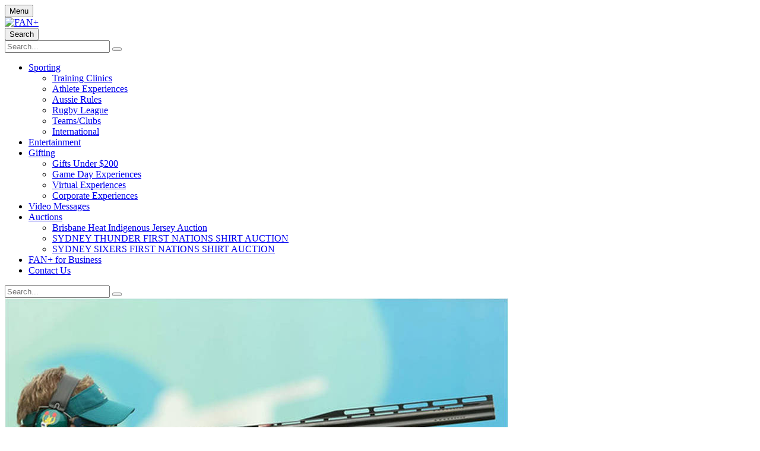

--- FILE ---
content_type: text/html; charset=UTF-8
request_url: https://www.fanplus.com/olympian-russell-mark-shooting-experience-475.phtml
body_size: 16782
content:
<!doctype html>
<html lang="en" itemscope itemtype="http://schema.org/Article">
<head>	
	<meta name="google-site-verification" content="6981vwCpkvvsPfGxtH67T5Mbkd-mjdazDgv_9H7mpdI" />
	<!--FACEBOOK PIXEL TRACKING---------------------------->
	<script>
	!function(f,b,e,v,n,t,s)
	{if(f.fbq)return;n=f.fbq=function(){n.callMethod?
	n.callMethod.apply(n,arguments):n.queue.push(arguments)};
	if(!f._fbq)f._fbq=n;n.push=n;n.loaded=!0;n.version='2.0';
	n.queue=[];t=b.createElement(e);t.async=!0;
	t.src=v;s=b.getElementsByTagName(e)[0];
	s.parentNode.insertBefore(t,s)}(window, document,'script',
	'https://connect.facebook.net/en_US/fbevents.js');
	fbq('init', '412710135936092');
	fbq('track', 'PageView');
	</script>
	<noscript><img height="1" width="1" style="display:none" alt="faebook"
	src="https://www.facebook.com/tr?id=412710135936092&ev=PageView&noscript=1"
	/></noscript>
	<!--FACEBOOK PIXEL TRACKING---------------------------->

	<script>

			if(typeof fbq === "function"){
			fbq('track', 'ViewContent',{
				content_name: "Olympian Russell Mark Shooting Experience",
				content_category: "",
				content_ids: ["475"],
				content_type: 'product',
				value: 1632.00,
				currency: 'AUD'
			});
		}
		</script>
	<!-- Google Tag Manager -->
			<script>(function(w,d,s,l,i){w[l]=w[l]||[];w[l].push({'gtm.start':
		new Date().getTime(),event:'gtm.js'});var f=d.getElementsByTagName(s)[0],
		j=d.createElement(s),dl=l!='dataLayer'?'&l='+l:'';j.async=true;j.src=
		'https://www.googletagmanager.com/gtm.js?id='+i+dl;f.parentNode.insertBefore(j,f);
		})(window,document,'script','dataLayer','GTM-NDJWLV4');</script>
		<!-- End Google Tag Manager -->
	
	<meta charset="utf-8">
	<title>FAN+ | Learn to shoot like an Olympian with Russell Mark</title>
	<meta name="description" content="Learn to shoot like an Olympian with Russell Mark" />
	<meta name="viewport" content="width=device-width, initial-scale=1.0, maximum-scale=1.0, minimum-scale=1.0, user-scalable=0" />
	<meta name="mobile-web-app-capable" content="yes" />
	<meta name="format-detection" content="telephone=no" /> 	<meta itemprop="name" content="Learn to shoot like an Olympian with Russell Mark"><meta itemprop="description" content="Learn to shoot like an Olympian with Russell Mark"><meta itemprop="image" content="https://www.fanplus.com/products/4853-848.jpg"><meta name="twitter:card" content="summary"><meta name="twitter:site" content="@"><meta name="twitter:title" content="Learn to shoot like an Olympian with Russell Mark"><meta name="twitter:description" content="Learn to shoot like an Olympian with Russell Mark"><meta name="twitter:creator" content="@"><meta name="twitter:image" content="https://www.fanplus.com/products/4853-848.jpg"><meta name="twitter:data1" content="1632.00"><meta name="twitter:label1" content="Price"><meta property="og:title" content="Learn to shoot like an Olympian with Russell Mark" /><meta property="og:type" content="product" /><meta property="og:url" content="https://www.fanplus.com/olympian-russell-mark-shooting-experience-475.phtml" /><meta property="og:image" content="https://www.fanplus.com/products/4853-848.jpg" /><meta property="og:description" content="Learn to shoot like an Olympian with Russell Mark" /><meta property="og:site_name" content="FAN+" /><meta property="og:price:amount" content="1632.00" /><meta property="og:price:currency" content="AUD" />	<link rel="shortcut icon" type="image/x-icon" href="/favicon.ico" />
	
	<link rel="stylesheet" type="text/css" href="/css/font-awesome-4.7.0/css/font-awesome.min.css" />
	<link rel="stylesheet" type="text/css" href="/css/fanPlus.css" />
	<link rel="stylesheet" type="text/css" href="/css/mediaqueries.css" />

	<script src="/js/jquery-1.12.4.min.js"></script>
	<script src="/js/jquery-ui-1.12.1.min.js" defer></script>
	<script src="/js/functions.js"></script>

	<script>
		deferCSS('/js/flexslider2/flexslider.css');
		deferCSS('https://fonts.googleapis.com/css2?family=Raleway:wght@800&display=swap');
		deferCSS('https://fonts.googleapis.com/css?family=Source+Sans+Pro:400,400i,700,700i&display=swap');
		deferCSS('/js/jquery-ui-1.12.1.min.css');
		deferCSS('/css/owlCarousel/owl.carousel.min.css');
		deferCSS('/css/owlCarousel/owl.theme.default.css');
	</script>	
	
	<!--[if IE 9]><html lang="en" class="ie ie9"><![endif]-->
	<script src="/js/jquery.ui.touch-punch.js" defer></script>
	<script src="/js/placeholder.js" defer></script>
	<script src="/js/flexslider2/jquery.flexslider.js" defer></script>

	<script charset="utf-8" src="/js/owlCarousel/owl.carousel.min.js" defer></script>

			<link rel="stylesheet" type="text/css" href="/js/fancybox/jquery.fancybox.css?v=2.1.5" media="screen" />
		<script src="/js/fancybox/jquery.fancybox.js?v=2.1.5"></script>
	
			<script type="application/javascript" src="/js/lazyLoad.js" defer></script>
	
	<script>
	function getCarouselMargin(percent) {
		return ($('main').width() / 100) * percent;
	}

	var productCount = 0;
	function updateMiniCart(errorMsg){	
		$.ajax({
			url: '/ajax/basketCount.php',
			cache: false,
			type: 'POST',
			data:{
			},success: function(data){
				productCount = data;
				var page = window.location.href.replace("https://www.fanplus.com/", "");
				if(productCount > 0){
					if(page == 'cart' || page == 'checkout'){
						$('.topCart').html('<button class="disabled" type="button" value="Cart"><i class="fanPlusUpdate2021Cart" aria-label="Cart"></i><span class="prodCount">'+ productCount +'</span></button>');
					}else{
						$('.topCart').html('<button type="button" value="Cart"><i class="fanPlusUpdate2021Cart" aria-label="Cart"></i><span class="prodCount">'+ productCount +'</span></button>');
					}
				}else{
					$('.topCart').html('<button class="disabled" type="button" value="Cart"><i class="fanPlusUpdate2021Cart" aria-label="Cart"></i><span class="prodCount">0</span></button>');
				}

				var miniCartProducts = 0;
				if(detectCss("small")){
					miniCartProducts = 2
				}else{
					miniCartProducts = 3;
				}
				if(miniCartProducts > 0 && productCount >= 0){
					$.ajax({
						url: '/ajax/updateMiniCart.php',
						cache: false,
						type: 'POST',
						data: {"productsToShow":miniCartProducts
						},success: function(data){
							$(".miniCart").html(data);
							if(errorMsg != 'NULL'){
								$(".userCart").prepend(errorMsg);
							}
							if(productCount == 0 || page == 'cart' || page == 'checkout'){
								$('.miniCart').removeClass('miniCartShow');
								$('.topCart').css("cursor","initial");
							}else {
								$('.topCart').css("cursor","pointer");
							}
						}
					});
				}
			}
		});
	};
	
	$(document).ready(function(){
		updateMiniCart();

		if('IntersectionObserver' in window){
							lazyload();
					}else{
			$(".lazyload").each(function(){
				$(this).attr('src', $(this).attr('data-src'));
			});
		}

					var width = 0;
			var height = 0;
			width = $(window).width();

			//Video setup
			var widthVideo = '';
			var content = '';
			if(detectCss("large")){
				width = width * 0.5;
				content = '<div class="colCount"><div class="supportImg"><img alt="" src="/img/uploads/fanplus-newsletter-popup.jpg"></div><div class="content"><h3>Sign Up &amp; Follow us on Social Media to WIN a $500 Gift Card!!</h3><p>Follow FAN+ @officialfanplus on Instagram and/or Facebook to get the latest updates of new experiences and events.&nbsp; You will be added to the monthly draw to WIN a $500 Gift Card.</p><p>Sign up to&nbsp; our newsletter to get access to exclusive offers, sales, promos and more. Please refer to FAN+&apos;s T&amp;C&apos;s and Privacy Policy.<br /></p><div id="subscriptionWrapper"><form id="subscriptionForm"><input class="emailValidation" name="email" id="emailSubscription" placeholder="Enter Your Email…" type="email"><button class="submit popupSubmit" id="emailSubscriptionSubmit" type="button" value="Subscribe"><span>Subscribe</span></button></formeditor><div class="ninja" id="subErrorMessage"><div class="errorMessages"><p><span class="fa fa-exclamation-triangle"></span> <span id="errorSpanSub"></span></p></div></div></div><h4>Connect With Us</h4><ul class="connect"><li><a href="https://www.facebook.com/officialfanplus/" target="_blank"><span class="fa fa-facebook"></span></a></li><li><a href="https://www.instagram.com/officialfanplus/" target="_blank"><span class="fa fa-instagram"></span></a></li></ul></div></div>';
			}else if(detectCss("medium")){
				width = width * 0.65;
				content = '<div class="colCount"><div class="supportImg"><img alt="" src="/img/uploads/fanplus-newsletter-popup.jpg"></div><div class="content"><h3>Sign Up &amp; Follow us on Social Media to WIN a $500 Gift Card!!</h3><p>Follow FAN+ @officialfanplus on Instagram and/or Facebook to get the latest updates of new experiences and events.&nbsp; You will be added to the monthly draw to WIN a $500 Gift Card.</p><p>Sign up to&nbsp; our newsletter to get access to exclusive offers, sales, promos and more. Please refer to FAN+&apos;s T&amp;C&apos;s and Privacy Policy.<br /></p><div id="subscriptionWrapper"><form id="subscriptionForm"><input class="emailValidation" name="email" id="emailSubscription" placeholder="Enter Your Email…" type="email"><button class="submit popupSubmit" id="emailSubscriptionSubmit" type="button" value="Subscribe"><span>Subscribe</span></button></formeditor><div class="ninja" id="subErrorMessage"><div class="errorMessages"><p><span class="fa fa-exclamation-triangle"></span> <span id="errorSpanSub"></span></p></div></div></div><h4>Connect With Us</h4><ul class="connect"><li><a href="https://www.facebook.com/officialfanplus/" target="_blank"><span class="fa fa-facebook"></span></a></li><li><a href="https://www.instagram.com/officialfanplus/" target="_blank"><span class="fa fa-instagram"></span></a></li></ul></div></div>';
			}else if(detectCss("small")){
				width = width * 0.75;
				content = '<div class="colCount"><div class="supportImg"><img alt="" src="/img/uploads/fanplus-newsletter-popup.jpg"></div><div class="content"><h3>Sign Up &amp; Follow us on Social Media to WIN a $500 Gift Card!!</h3><p>Follow FAN+ @officialfanplus on Instagram and/or Facebook to get the latest updates of new experiences and events.&nbsp; You will be added to the monthly draw to WIN a $500 Gift Card.</p><p>Sign up to&nbsp; our newsletter to get access to exclusive offers, sales, promos and more. Please refer to FAN+&apos;s T&amp;C&apos;s and Privacy Policy.<br /></p><div id="subscriptionWrapper"><form id="subscriptionForm"><input class="emailValidation" name="email" id="emailSubscription" placeholder="Enter Your Email…" type="email"><button class="submit popupSubmit" id="emailSubscriptionSubmit" type="button" value="Subscribe"><span>Subscribe</span></button></formeditor><div class="ninja" id="subErrorMessage"><div class="errorMessages"><p><span class="fa fa-exclamation-triangle"></span> <span id="errorSpanSub"></span></p></div></div></div><h4>Connect With Us</h4><ul class="connect"><li><a href="https://www.facebook.com/officialfanplus/" target="_blank"><span class="fa fa-facebook"></span></a></li><li><a href="https://www.instagram.com/officialfanplus/" target="_blank"><span class="fa fa-instagram"></span></a></li></ul></div></div>';
			}else{
				width = width * 0.80;
				content = '<div class="colCount"><div class="supportImg"><img alt="" src="/img/uploads/fanplus-newsletter-popup.jpg"></div><div class="content"><h3>Sign Up &amp; Follow us on Social Media to WIN a $500 Gift Card!!</h3><p>Follow FAN+ @officialfanplus on Instagram and/or Facebook to get the latest updates of new experiences and events.&nbsp; You will be added to the monthly draw to WIN a $500 Gift Card.</p><p>Sign up to&nbsp; our newsletter to get access to exclusive offers, sales, promos and more. Please refer to FAN+&apos;s T&amp;C&apos;s and Privacy Policy.<br /></p><div id="subscriptionWrapper"><form id="subscriptionForm"><input class="emailValidation" name="email" id="emailSubscription" placeholder="Enter Your Email…" type="email"><button class="submit popupSubmit" id="emailSubscriptionSubmit" type="button" value="Subscribe"><span>Subscribe</span></button></formeditor><div class="ninja" id="subErrorMessage"><div class="errorMessages"><p><span class="fa fa-exclamation-triangle"></span> <span id="errorSpanSub"></span></p></div></div></div><h4>Connect With Us</h4><ul class="connect"><li><a href="https://www.facebook.com/officialfanplus/" target="_blank"><span class="fa fa-facebook"></span></a></li><li><a href="https://www.instagram.com/officialfanplus/" target="_blank"><span class="fa fa-instagram"></span></a></li></ul></div></div>';
			}

			var height = 0;
			
			
			$(document).on("click","#emailSubscriptionSubmit",function(){
				$.ajax({
					url: '/ajax/popupEmailSubscription.php',
					cache: false,
					type: 'POST',					
					data: $("#subscriptionForm").serialize(),
					success:function(data){
						//replace the subscribe part with a success message
						if(data == true){
							$("#emailSubscriptionSubmit").slideUp();
							$("#emailSubscription").slideUp();
							$("#subErrorMessage").slideUp();
							$("#subscriptionWrapper").html('<div class="errorMessages confirmationMessage popupConfirmation"><p><i class="fa fa-check-circle" aria-hidden="true"></i> Success, you are now subscribed.</p></div>');
						}else{
							//error message
							if(data){
								$("#errorSpanSub").html(data);
								$("#subErrorMessage").slideDown();
							}							
						}
					}
				});
			});

							if(detectCss("large")){
					width = "50%";
				}else if(detectCss("medium")){
					width = "75%";
				}else if(detectCss("small")){
					width = "100%";
				}else if(detectCss("mobile")){
					width = "100%";
				}
				if(content){
					$.fancybox.open({
						content  	: content,
						autoSize	: false,
						width		: width
					});
				}
			
		$('#subscribeForm').submit(function(event) {
			event.preventDefault();
			if($("#subscribeEmail").val().length > 0 && !$("#subscribeEmail").hasClass("formError")){
				this.submit();
			}
		});

		// Nav Accessibility
		$('.topLevel').find('a').on('focus blur', function(){
			$(this).parents('li').toggleClass('focus');
		});
		// Nav Accessibility

		// Full Nav
		$(document).on("click", ".menuBtn2", function(){
			$('.navFull').css("top", $('.nav2').outerHeight());			
			//$(".navDrop").hide();
			if($(".navFull").hasClass("navFullShow")){
				$(".navFull").slideUp(600, function(){$(".navFull").removeClass("navFullShow")});
			}else{
				$(".navFull").slideDown(600).addClass("navFullShow");
			}
		});

		$(document).on("click", ".menuBtn2", function(){
			if($("body").hasClass("noOverflow")){
				$("body").removeClass("noOverflow").css('position', 'relative');
			}else{
				$("body").addClass("noOverflow").css('position', 'fixed');
			}
		});
		// End Full Nav

		// Slide in Nav
		/*$(document).on("click", ".menuBtn2", function(){
			$(".navDrop").hide();
			if($(".navSlide").hasClass("navSlideShow")){
				$(".navSlide").removeClass("navSlideShow");	
			}else{
				$(".navSlide").addClass("navSlideShow");
				$('main').one("click", function(event){
					if($(".navSlide").hasClass("navSlideShow")){
						$(".navSlide").removeClass("navSlideShow");
					}
				});
			}
		});
		$(document).on("click", ".navSlideClose", function(){
			$(".navSlide").removeClass("navSlideShow");
			return false;
		});*/
		// End Slide in Nav

		$(document).on("click",".submenuTriggerDrop i",function(){
			$(".navBlock").height("auto");
			if($(this).next(".navDrop").hasClass("down")){
				//$(this).next(".navDrop").slideToggle("slow").removeClass("down");
			}else{
				//$(this).next(".navDrop").slideToggle("slow").addClass("down");
			}
		});

		// Search Trigger
		$(document).on("click", ".searchTrigger", function(){
			if(!$('.smallMobileSearch').hasClass("closed")){
				$('.smallMobileSearch').addClass("closed");
				$('.smallMobileSearch').slideDown(); 
			}else{
				$('.smallMobileSearch').removeClass("closed");
				$('.smallMobileSearch').slideUp();
			}
		});
		// End Search Trigger

					productCount = 0;
			
			$(document).on("click", ".miniCartClose", function(){
				$(".miniCart").removeClass("miniCartShow");
				return false;
			});

			$(document).on("click", ".topCart", function(){
				if(productCount > 0){
					var ua = window.navigator.userAgent;
					var msie = ua.indexOf("MSIE ");
					if(parseInt(ua.substring(msie + 5, ua.indexOf(".", msie))) <= 8.9){
						window.location.href = "https://www.fanplus.com/cart";
					}else{
						if($(".miniCart").hasClass("miniCartShow")){
							$(".miniCart").removeClass("miniCartShow");	
						}else{
							$(".miniCart").addClass("miniCartShow");
							$('main, header, nav, footer').one("click", function(event){
								if($(".miniCart").hasClass("miniCartShow")){
									$(".miniCart").removeClass("miniCartShow");
								}
							});
						}
					}
				}
			});

			//removing coupon
			$(document).on("click", ".couponDelete", function(){
				var couponId = $(this).attr('data-id');
				$.ajax({
					url: '/ajax/couponDelete.php',
					cache: false,
					type: 'POST',
					data: {
						couponId: couponId
					},success:function(data){
						updateMiniCart();
					}
				});		
			});

			$(document).on("change", ".quantity", function(){
				var $this = $(this);
				var id = $this.attr("data");
				var valQTY = $this.val();
				if(id > 0 && valQTY > 0){
					$.ajax({
						url: '/ajax/cartUpdateQTY.php',
						cache: false,
						type: 'POST',
						data: {
							id: id,
							qty: valQTY
						},success:function(data){
							var data = JSON.parse(data);
							$("#cartPrice" + id).html("$" + data.productPrice);
							$("#qty" + id).val(data.qty);
							$("#valueSubTotal").html("$" + data.productTotal);
							$("#valueGrandTotal").html("$" + data.subTotal);
							$(".discountAmount").html("-$" + data.discountAmount);
							$(".stockError"+id).slideUp();
							if (valQTY > data.qty){
								$(".stockError"+id).slideDown();
							}
						}
					});
				}
			});
		
		$(document).on("click", ".cartRemove", function(){
			var id = $(this).attr("data");
			if(id > 0){
				$.ajax({
					url: '/ajax/cartRemoveProduct.php',
					cache: false,
					type: 'POST',
					data: {
						id: id
					},success: function(data){
						updateMiniCart();
					}
				});
			}
		});

		$(document).on("click", ".bundleRemove", function(){
			var id = $(this).attr("data");
			if(id > 0){
				$.ajax({
					url: '/ajax/cartRemoveBundle.php',
					cache: false,
					type: 'POST',
					data: {
						id: id
					},success: function(data){
						updateMiniCart();
					}
				});
			}
		});

		$('.searchText').on('keypress', function (event){
			var regex = new RegExp("^[a-zA-Z0-9']+$");
			var key = String.fromCharCode(!event.charCode ? event.which : event.charCode);
			if(event.which == 13){
				$("#searchForm").submit();
			}else if(event.which == 8 || event.which == 0 || event.which == 32){
				// Left / Up / Right / Down Arrow, Backspace, Delete tab keys
			}else if(!regex.test(key)){
				event.preventDefault();
				return false;
			}
		});

		
		$(document).on("click", ".changeCurrencyTrigger", function(){
			//set top and left on currency options
			var position = $(this).position();

							$('.currencyOptions').css('bottom', position.bottom).css('left', position.left);
					

			//check it has class to toggle.
			if($('.currencyOptions').hasClass('currencyOptionsActive')){
				$('.currencyOptions').removeClass('currencyOptionsActive');
			}else{
				$('.currencyOptions').addClass('currencyOptionsActive');
				$('main').on("click", function(event){				
					if($(event.target).is(".changeCurrency, .changeCurrencyTrigger")){
						event.preventDefault();
						return;
					}
					$('.currencyOptions').removeClass('currencyOptionsActive');
				});
			}
		});

		$(document).on("click", ".changeCurrency", function(){
			var currency = $(this).attr('data');
			$.ajax({
				url: '/ajax/currencyExchange.php',
				cache: false,
				type: 'POST',
				data: {
					currency: currency
				},success: function(data){
					location.reload(); 
				}
			});
		});
	});
	</script>


	<!-- START Rakuten Marketing Tracking -->
	  <script type="text/javascript">
	    (function (url) {
	      /*Tracking Bootstrap Set Up DataLayer objects/properties here*/
	      if(!window.DataLayer){
	        window.DataLayer = {};
	      }
	      if(!DataLayer.events){
	        DataLayer.events = {};
	      }
	      DataLayer.events.SPIVersion = DataLayer.events.SPIVersion || "3.4";
	      DataLayer.events.SiteSection = "1";

	      var loc, ct = document.createElement("script");
	      ct.type = "text/javascript";
	      ct.async = true; ct.src = url; loc = document.getElementsByTagName('script')[0];
	      loc.parentNode.insertBefore(ct, loc);
	      }(document.location.protocol + "//tag.rmp.rakuten.com/120850.ct.js"));
	  </script>
	<!-- END Rakuten Marketing Tracking -->
</head>
<body>
		
	<!-- START of Rakuten Marketing Conversion Tag -->
	<script type="text/javascript">		
		var rm_trans = { displayConfig: {rdMID: "8863", domain: "jp-tags.rd.linksynergy.com", discountType: "item", includeStatus: "false",taxRate: 10, removeTaxFromDiscount: true},			    
		    		};
		
	/*Do not edit any information beneath this line*/
	!function(a,b,c){
	  var d=a.rakutenDataLayerName||"DataLayer";a[d]=a[d]||{},a[d].events=a[d].events||{},a[d].events.SPIVersion="3.4",a[d].Sale=a[d].Sale||{},a[d].Sale.Basket=a[d].Sale.Basket||{},c.Ready=a[d].Sale.Basket.Ready&&a[d].Sale.Basket.Ready+1||1,a[d].Sale.Basket=c;
	  var e=function(a){for(var c,d=a+"=",e=b.cookie.split(";"),f=0;f<e.length;f++){for(c=e[f];" "==c.charAt(0);)c=c.substring(1,c.length);if(0==c.indexOf(d))return c.substring(d.length,c.length)}return""},f=function(a){var b=a||"",c={};if(a||(b=e("rmStore")),b){for(;b!==decodeURIComponent(b);)b=decodeURIComponent(b);for(var d=b.split("|"),f=0;f<d.length;f++)c[d[f].split(":")[0]]=d[f].split(":")[1]}return c},g={};g=f();var h=function(a,b,c,d){c=c||"",d=d||{};var e=g[a||""],f=d[b||""],h=d.ignoreCookie||!1;e=h?0:e;var i=e||f||c;return i=("string"!=typeof i||"false"!==i.toLowerCase())&&i,i},k=function(a,c,d,e,f){var g=b.createElement(a),h=-1<b.location.protocol.indexOf("s")?"https:":"http:";for(var i in c=c.replace("https:",h),g.src=c,e=e||{},"script"==a?e.type=e.type||"text/javascript":(e.style="display:none;","img"==a&&(e.alt="",e.height="1",e.width="1")),e)e.hasOwnProperty(i)&&g.setAttribute(i,e[i]);var j=b.getElementsByTagName(d);j=j.length?j[0]:b.getElementsByTagName("script")[0].parentElement,f&&(g.onload=f,g.onreadystatechange=function(){("complete"==this.readyState||"loaded"==this.readyState)&&f()}),j.appendChild(g)},l=function(){var b=a[d]&&a[d].Sale&&a[d].Sale.Basket?a[d].Sale.Basket:{},c=c||b.affiliateConfig||{},f=h("amid","ranMID","",c)||b.ranMID;if(!f)return!1;var g="undefined"==typeof c.allowCommission||"false"!==c.allowCommission;if(!g)return!1;var l=h("adn","domain","track.linksynergy.com",c),m=h("atm","tagType","pixel",c),o=h("adr","discountType","order",c),p=h("acs","includeStatus","false",c),q=h("arto","removeOrderTax","false",c),r=h("artp","removeTaxFromProducts","false",c),s=h("artd","removeTaxFromDiscount","false",c),t=h("atr","taxRate",b.taxRate||0,c),u=h("acv","centValues","true",c),v=h("ald","land",!1,{})||(c.land&&!0===c.land?e("ranLandDateTime"):c.land)||!1,w=h("atrv","tr",!1,{})||(c.tr&&!0===c.tr?e("ranSiteID"):c.tr)||!1;t=Math.abs(+t);var x=(100+t)/100,y=encodeURIComponent(b.orderid||"OrderNumberNotAvailable"),z="",A="",B="",C="",D=b.currency||"";D=encodeURIComponent(D.toUpperCase());var F=u&&"false"!==u?100:1,G=b.taxAmount?Math.abs(F*+b.taxAmount):0,H=b.discountAmount?Math.abs(F*+b.discountAmount):0,I=b.discountAmountLessTax?Math.abs(F*+b.discountAmountLessTax):0;!I&&H&&s&&t&&(I=H/x),I=I||H;var J="ep";"mop"===m&&(J="eventnvppixel");var K=(b.customerStatus||"")+"",L="";K&&(p&&"EXISTING"==K.toUpperCase()||p&&"RETURNING"==K.toUpperCase())&&(L="R_");for(var M=[],N=0,O=0;O<(b.lineitems?b.lineitems.length:0);O++)if(b.lineitems[O]){var P=!1,Q=a.JSON?JSON.parse(JSON.stringify(b.lineitems[O])):b.lineitems[O],R=+Q.quantity||0,S=+Q.unitPrice||0,T=+Q.unitPriceLessTax,U=T||S||0;r&&t&&!T&&(U/=x);for(var V,W=R*U,X=0;X<M.length;X++)V=M[X],V.SKU===Q.SKU&&(P=!0,V.quantity+=R,V.totalValue+=W);P||(Q.quantity=R,Q.totalValue=W,M.push(Q)),N+=W*F}for(var Y={},O=0;O<M.length;O++){var Q=M[O],Z=encodeURIComponent(Q.SKU),$=Q.totalValue||Q.totalValue,R=Q.quantity,_=encodeURIComponent(Q.productName)||"",aa=$*F;"item"===o.toLowerCase()&&I&&(aa-=I*aa/N);var ba=Q.optionalData;for(var ca in ba)ba.hasOwnProperty(ca)&&(Y[ca]=Y[ca]||"",Y[ca]+=encodeURIComponent(ba[ca])+"|");z+=L+Z+"|",A+=R+"|",B+=Math.round(aa)+"|",C+=L+_+"|"}z=z.slice(0,-1),A=A.slice(0,-1),B=B.slice(0,-1),C=C.slice(0,-1),I&&(I=Math.round(I)),G&&(G=Math.round(G)),I&&"order"===o.toLowerCase()&&(z+="|"+L+"DISCOUNT",C+="|"+L+"DISCOUNT",A+="|0",B+="|-"+I),q&&G&&(z+="|"+L+"ORDERTAX",A+="|0",B+="|-"+G,C+="|"+L+"ORDERTAX");var da="https://"+l+"/"+J+"?mid="+f;da+="&ord="+y,da+="&skulist="+z,da+="&qlist="+A,da+="&amtlist="+B,da+="&cur="+D,da+="&img=1",da+="&spi="+a[d].events.SPIVersion,da+=v?"&land="+v:"",da+=w?"&tr="+w:"",I&&"item"===o.toLowerCase()&&(da+="&discount="+I);var ba=b.optionalData||{};for(var ca in b.discountCode&&(ba.coupon=b.discountCode),b.customerStatus&&(ba.custstatus=b.customerStatus),b.customerID&&(ba.custid=b.customerID),I&&(ba.disamt=I),ba)ba.hasOwnProperty(ca)&&(da+="&"+encodeURIComponent(ca)+"="+encodeURIComponent(ba[ca]));for(var ca in Y)Y.hasOwnProperty(ca)&&(da+="&"+encodeURIComponent(ca)+"list="+Y[ca].slice(0,-1),I&&"order"===o.toLowerCase()&&(da+="|"),G&&q&&(da+="|"));if(da+="&namelist="+C,"&"===da[da.length-1]&&(da=da.slice(0,-1)),2037<da.length){for(var ea=2037;0<ea;)if("&"==da.charAt(ea)){da=da.slice(0,ea);break}else ea--;da+="&trunc=true"}k("img",da,"body")},m=function(){var b=a[d]&&a[d].Sale&&a[d].Sale.Basket?a[d].Sale.Basket:{},c=c||b.displayConfig||{};if(b.orderid&&b.conversionType){var e=h("dmid","rdMID","",c);if(!e)return!1;var f=h("dtm","tagType","js",c),g=h("ddn","domain","tags.rd.linksynergy.com",c),j=h("dis","includeStatus","false",c),l=h("dcomm","allowCommission","notset",c),m=h("duup","useUnitPrice","false",c),n=h("drtp","removeTaxFromProducts","false",c),o=h("drtd","removeTaxFromDiscount","false",c),p=h("dtr","taxRate",b.taxRate||0,c),q="";"true"===l||!0===l||"1"===l||1===l?q="1":("false"===l||!1===l||"0"===l||0===l)&&(q="0"),f="js"===f||"if"===f||"img"===f?f:"js";var r="script";"if"===f?r="iframe":"img"===f&&(r="img"),("true"===m||!0===m||"1"===m||1===m)&&(m=!0);var s=(b.customerStatus||"")+"",t="";s&&j&&("EXISTING"==s.toUpperCase()||"RETURNING"==s.toUpperCase())&&(t="R_");var u=encodeURIComponent(t+b.orderid),v=encodeURIComponent(b.currency||""),w=0,x="";p=Math.abs(+p);var y=(100+p)/100,z=b.discountAmount?Math.abs(+b.discountAmount):0,A=b.discountAmountLessTax?Math.abs(+b.discountAmountLessTax):0;!A&&z&&o&&p&&(A=z/y),A=A||z,A=isNaN(A)?0:A;for(var B=0;B<(b.lineitems?b.lineitems.length:0);B++)if(b.lineitems[B]){var C=+b.lineitems[B].quantity,D=+b.lineitems[B].unitPriceLessTax*C;(!D||m)&&(n&&p?D=+b.lineitems[B].unitPrice/y*C:D=+b.lineitems[B].unitPrice*C),D=isNaN(D)?0:D,w+=D,x+=encodeURIComponent(b.lineitems[B].SKU)+","}w=Math.round(100*(w-A))/100,x=x.slice(0,-1);var E="https://"+g+"/"+f+"/"+e;E+="/?pt="+"conv",E+="&orderNumber="+u,E+="&spi="+a[d].events.SPIVersion,w&&(E+="&price="+w),v&&(E+="&cur="+v),q&&(E+="&tvalid="+q),x&&(E+="&prodID="+x),k(r,E,"body")}},n=function(){var b=a[d]&&a[d].Sale&&a[d].Sale.Basket?a[d].Sale.Basket:{},c=b.searchConfig||{},e=1024,f=encodeURIComponent("...TRUNCATED"),g=h("smid","rsMID","",c);if(!g)return!1;var j=h("said","accountID","113",c),l=h("sclid","clickID","",c),m=encodeURIComponent(h("sct","conversionType",b.conversionType&&"sale"!==(b.conversionType+"").toLowerCase()?b.conversionType:"conv",c));k("script","https://services.xg4ken.com/js/kenshoo.js?cid="+g,"body",null,function(){var a={};if(a.conversionType=m,a.revenue=0,a.currency=encodeURIComponent(b.currency||"USD"),a.orderId=encodeURIComponent(b.orderid||""),a.promoCode=encodeURIComponent(b.discountCode||""),l&&(a.ken_gclid=encodeURIComponent(l)),a.discountAmount=+(b.discountAmount||0),a.discountAmount=isNaN(a.discountAmount)?0:Math.abs(a.discountAmount),a.customerStatus=encodeURIComponent(b.customerStatus||""),a.productIDList="",a.productNameList="",b.lineitems&&b.lineitems.length){for(var c=0;c<b.lineitems.length;c++)b.lineitems[c]&&(a.revenue+=+(b.lineitems[c].unitPrice||0)*+b.lineitems[c].quantity,a.productIDList+=(b.lineitems[c].SKU||"NA")+",",a.productNameList+=(b.lineitems[c].productName||"NA")+",");a.revenue=Math.round(100*(a.revenue-a.discountAmount))/100,a.productIDList=encodeURIComponent(a.productIDList.slice(0,-1)),a.productNameList=encodeURIComponent(a.productNameList.slice(0,-1)),a.productIDList.length>e&&(a.productIDList=a.productIDList.substring(0,e-f.length)+f),a.productNameList.length>e&&(a.productNameList=a.productNameList.substring(0,e-f.length)+f)}kenshoo.trackConversion(j,g,a)})};a[d].SPI={readRMCookie:e,processRMStoreCookie:f,readRMStoreValue:h,sRAN:l,sDisplay:m,sSearch:n,addElement:k,rmStore:g},l(),m(),n()
	}(window,document,rm_trans);
	</script>
	<!-- END of Rakuten Marketing Conversion Tag -->

	<div class="pushWrapper">
		<!-- Google Tag Manager (noscript) -->
					<noscript><iframe src="https://www.googletagmanager.com/ns.html?id=GTM-NDJWLV4"
			height="0" width="0" style="display:none;visibility:hidden"></iframe></noscript>
				<!-- End Google Tag Manager (noscript) -->
		<div class="detectcss"></div>
		<div class="miniCart "></div>
		
					<nav class="nav2">
				<button class="menuBtn2">
					<i class="fanPlusUpdate2021menuBtn" aria-label="Search"></i><span class="inlineLabel menuText">Menu</span>
				</button>
				<div class="logo">
					<a href="/"><img src="/img/logo.svg" alt="FAN+" /></a>
				</div>
				<button class="searchTrigger" aria-hidden="true">
					<i class="fanPlusUpdate2021Search" aria-label="Search"></i><span class="inlineLabel">Search</span>
				</button>
				<form method="get" action="/search">
					<input class="searchText ui-autocomplete-input" type="text" maxlength="128" placeholder="Search..." name="q" autocomplete="off" value="" />
					<button type="submit" value="Search"><i class="fanPlusSearch" aria-label="Search"></i></button>
				</form><div class="navFull navSlide">
					<ul class="topLevel">
						
						<li class=" submenuTriggerDrop"><a href="/experiences/">Sporting</a><i class="fa fa-caret-down" aria-label="Sub Navigation"></i><div class="navDrop"><ul><li><a href="/experiences/training-clinics/">Training Clinics</a></li><li><a href="/experiences/athlete-experiences/">Athlete Experiences</a></li><li><a href="/experiences/aussie-rules/">Aussie Rules</a></li><li><a href="/experiences/rugby-league/">Rugby League</a></li><li><a href="/experiences/teamsclubs/">Teams/Clubs</a></li><li><a href="/experiences/international/">International</a></li></ul></div></li><li class=""><a href="/experiencesentertainment/">Entertainment</a></li><li class=" submenuTriggerDrop"><a href="/gifting/">Gifting</a><i class="fa fa-caret-down" aria-label="Sub Navigation"></i><div class="navDrop"><ul><li><a href="/gifting/gifts-under-200/">Gifts Under $200</a></li><li><a href="/gifting/game-day-experiences/">Game Day Experiences</a></li><li><a href="/gifting/virtual-experiences/">Virtual Experiences</a></li><li><a href="/gifting/corporate-experiences/">Corporate Experiences</a></li></ul></div></li><li class=""><a href="/giftingvideo-messages/">Video Messages</a></li><li class=" submenuTriggerDrop"><a href="/auctions/">Auctions</a><i class="fa fa-caret-down" aria-label="Sub Navigation"></i><div class="navDrop"><ul><li><a href="/auctions/brisbane-heat-indigenous-jersey-auction/">Brisbane Heat Indigenous Jersey Auction</a></li><li><a href="/sydney-thunder-first-nations-shirt-auction/">SYDNEY THUNDER FIRST NATIONS SHIRT AUCTION </a></li><li><a href="/sydney-sixers-first-nations-shirt-auction/">SYDNEY SIXERS FIRST NATIONS SHIRT AUCTION</a></li></ul></div></li>												<li class=""><a href="/businesses">FAN+ for Business</a></i>
						
												
						<li class=""><a href="/contact">Contact Us</a>
					</ul>
				</div><span class="cart topCart"></span>
			</nav>
			<form class="smallMobileSearch" method="get" action="/search">
				<input class="searchText ui-autocomplete-input" type="text" maxlength="128" placeholder="Search..." name="q" autocomplete="off" value="" />
				<button type="submit" value="Search" aria-label="Search"><i class="fanPlusUpdate2021Search" aria-label="Search"></i></button>
			</form>
		<script async src="//platform.twitter.com/widgets.js"></script>
<script async defer src="//assets.pinterest.com/js/pinit.js"></script>
<script src='js/jquery.touchSwipe.min.js'></script>

<script>
$(window).on("load", function(){
	$("body").removeClass("pageload");
	setBoxHeight();
});
$(document).ready(function(){
	scrollSmooth();
	textValidation();
	numberValidation();
	alphanumericValidation();
	decimalNumberValidation();
	emailValidation();
	emptyValidation();
	enableSelectBox();
	//filterHideShow();

	$(".filterContent").hide();
	$(document).on("click", ".filterAngle>h3", function(){
		var filter = $(this).closest(".filterAngle");
		var trigger = $(this);
		if(!trigger.hasClass("open")){
			$(".filterContent").slideUp();
			$("h3").removeClass('activeFilter');
			$(".fa-minus").addClass("fa-plus").removeClass("fa-minus");
			trigger.removeClass("closed").addClass("open");
			filter.find(".filterContent").slideDown();
			trigger.addClass('activeFilter');
		}else{
			trigger.addClass("closed").removeClass("open");
			filter.find(".filterContent").slideUp();
			trigger.removeClass('activeFilter');
		}
	});

	$(document).on("click", ".popupClose", function(){
		$.fancybox.close();
	});

	$(document).on("click", ".productSliderTrigger", function(){
		var $this = $(this);
		var thumbnail = $(".imgThumbnails.active");
		var position = parseInt(thumbnail.attr("data-position"));
		if($this.hasClass("productSlideTriggerPrevious") && position > 0){
			$(".mainImageSlide").animate({right: ($(".mainImage").width() * (position-1)) + "px"});
			thumbnail.removeClass("active").prev().addClass("active");
		}else if($this.hasClass("productSlideTriggerNext") && position < ($(".imgThumbnails").length - 1)){
			$(".mainImageSlide").animate({right: ($(".mainImage").width() * (position+1)) + "px"});
			thumbnail.removeClass("active").next().addClass("active");
		}
	});

	
	$(document).on("click", "#productStockSubmit", function(){
		$("#showStockSubscriptionSuccess").slideUp();
		$("#showEmailValidationError").slideUp();

		var email = $("#email").val();
		var size = '';
		if($(this).attr("data-id") > 0){  //single
			var productId = $(this).attr("data-id");
		}else{  //matrix
			var productId = $("#productStockSizeSelector").val();
			size = $('#productStockSizeSelector option:selected').text();
		}

		if(email && productId){
			$.ajax({
				url: "/ajax/productStockSubscription.php",
				cache: false,
				type: "POST",
				data: {
					email: email,
					productId: productId
				},
				success: function(data){
					if(data == 'false'){
						$("#showEmailValidationError").slideDown();
					}else{
						if(size.length > 0){
							$("#stockSize").html(size);
						}
						$("#showStockSubscriptionSuccess").slideDown();
					}
				}
			});
		}
	});

	$(document).on("click", ".sizeOption", function(){
		$("#pId").val($(this).attr("data"));
	});
	$(document).on("click", ".qtyOption", function(){
		$("#qty").val($(this).attr("data"));
	});

	// MainImage Slide – Single Image
	setTimeout(function(){ 
		var newWidth = $(".mainProductImage").length * $(".mainImage").width();
		$(".mainProductImage").width($(".mainImage").width());
		$(".mainImageSlide").width(newWidth);
		$(".mainImage").addClass("imgVisible");
	}, 100);
	
	//$(".mainProductImage").css("visibility", "visible");
	$(document).on("click", ".imgThumbnails", function(){
		var $this = $(this);
		$(".imgThumbnails").removeClass("active");
		$this.addClass("active");
		$(".mainImageSlide").animate({right: $(".mainImage").width() * $this.attr("data-position") + "px"});
	});
	// MainImage Slide – Single Image

	$(document).on("click", ".productSizes div", function(){
		var thisSize = $(this);
		$(".productSizes div").removeClass("active");
		if(!thisSize.hasClass("disabled")){
			thisSize.addClass("active");
			$("#pId").attr("value", thisSize.attr("data"));
		}
	});
	$(document).on("click", ".showAllBreadcrumbs", function(){	
		var trigger = $(".breadcrumbsIcon");
		if(!trigger.hasClass("fa-minus")){
			$(".filterContent").hide("medium");
			$(".fa-minus").addClass("fa-plus").removeClass("fa-minus");			
			trigger.removeClass("fa-plus").addClass("fa-minus");
			$(".changeText").html("Hide");
			$(".extraBreadcrumbs").slideDown();
		}else{
			trigger.addClass("fa-plus").removeClass("fa-minus");
			$(".changeText").html("View More");
			$(".extraBreadcrumbs").slideUp();
		}
	});
	$(document).on("click", ".imgThumbnails", function(){
		var $this = $(this);
		$(".imgThumbnails").removeClass("active");
		$this.addClass("active");
		var count = $this.attr("data-count");
		sliderWidth = $(".mainProductImage").width();
		var currentslide = sliderWidth * count;
		currentslide+= sliderWidth
		$(".slides").css("transform", "translate3d(-"+currentslide+"px, 0px, 0px)");
	});

	if(detectCss("small") || detectCss("mobile")){
		$(".filterClose").hide();
		var menuLeft = $(".filterMenu");
		var pushWrapper = $(".pushWrapper");
		$(".pushControl").click(function(){
			if(pushWrapper.hasClass("pushRight")){
				pushWrapper.removeClass("pushRight");
			}else{
				pushWrapper.addClass("pushRight");
			}
			if(menuLeft.hasClass("filterMenuRight")){
				menuLeft.removeClass("filterMenuRight");
				$(".filterClose").hide();
				$(".filterOpen").show();
			}else{
				menuLeft.addClass("filterMenuRight");
				$(".filterClose").show();
				$(".filterOpen").hide();
			}
		});
	}

	$(document).on("click", ".wishListHeart", function(){
		var $this = $(this);
		var action = '';
		if($this.hasClass('fa-heart')){
			$this.removeClass('fa-heart').addClass('fa-heart-o');
			action = 'remove';
		}else{
			$this.removeClass('fa-heart-o').addClass('fa-heart');
			action = 'add';
		}
		$.ajax({
			url: '/ajax/wishListUpdate.php',
			cache: false,
			type: "POST",
			data: {
				id: $this.attr('data-id'),
				action: action
			},
			success: function(data){
				if(action == 'add'){
					addFacebookPixelAddToWish($this.attr('data-id'));
				}
				$('#wishListAmount').text(data);
			}
		});
	});

	//personalisation add
	
	$(document).on("click", ".addProduct", function(){
		if($("#pId").val() > 0){
			$('#showSelectSizeError').slideUp();
			var qty = Math.floor($("#qty").val());
			if(!qty > 0){
				qty = 1;
			}
			$("#qty").val(qty);

			$.ajax({
				url: "/ajax/basketAdd.php",
				cache: false,
				type: "POST",
				data: {
					id: $("#pId").val(),
					qty: qty
				},
				success: function(data){					
					addFacebookPixelAddToCart($("#pId").val());
					updateMiniCart(data);
					var ua = window.navigator.userAgent;
					var msie = ua.indexOf("MSIE ");
					if(msie > 0){
						if(parseInt(ua.substring(msie + 5, ua.indexOf(".", msie))) == 8){
							window.location.href = "https://www.fanplus.com/cart";
							return;
						}
					}
					$(".miniCart").addClass("miniCartShow");					
				}
			});
		}else if($("#giftcardAmount").val() >= 0.01){
			$("#giftcardError").slideUp();
			$.ajax({
				url: "/ajax/basketAdd.php",
				cache: false,
				type: "POST",
				data: {
					value: $("#giftcardAmount").val(),
					senderName: $("#giftcardSenderName").val(),
					senderEmail: $("#giftcardSenderEmail").val(),
					recipientName: $("#giftcardRecipientName").val(),
					recipientEmail: $("#giftcardRecipientEmail").val(),
					giftcardMessage: $("#giftcardMessage").val()
				},
				success: function(data){
					if(data.indexOf("confirmationMessage") >= 0 || data.indexOf("already in your cart") >= 0){
						updateMiniCart(data);
						var ua = window.navigator.userAgent;
						var msie = ua.indexOf("MSIE ");
						if(msie > 0) {
							if(parseInt(ua.substring(msie + 5, ua.indexOf(".", msie))) == 8){
								window.location.href = "https://www.fanplus.com/cart";
								return;
							}
						}						
						$(".miniCart").addClass("miniCartShow");
					}else{
						$("#giftcardError").html(data).slideDown();
					}
				}
			});
		}else{
			$('#showSelectSizeError').slideDown();
		}
	});

	$(document).on("click", ".addExtraProduct", function(){
		var productId = $(this).attr('data');
		if(productId > 0){
			var qty = 1;
			$.ajax({
				url: "/ajax/basketAdd.php",
				cache: false,
				type: "POST",
				data: {
					id: productId,
					qty: qty
				},
				success: function(data){
					updateMiniCart(data);
					var ua = window.navigator.userAgent;
					var msie = ua.indexOf("MSIE ");
					if(msie > 0){
						if(parseInt(ua.substring(msie + 5, ua.indexOf(".", msie))) == 8){
							window.location.href = "https://www.fanplus.com/cart";
							return;
						}
					}
					$(".miniCart").addClass("miniCartShow");
				}
			});
		}
	});
});
function addFacebookPixelAddToCart(id){
	if(typeof fbq === "function"){
		fbq('track', 'AddToCart', {
			content_ids: [id],
			content_type: 'product' 
		});
	}
}
function addFacebookPixelAddToWish(id){
	if(typeof fbq === "function"){
		fbq('track', 'AddToWishlist',{
			content_ids: id
		});
	}
}

</script>




<main class="product">
	<section>
				
		<div class="colCount">
					</div>

		<div class="colCount2">
			<div class="colSpan1 productImages">
				<div class="singleProdImage"><img data-position="0" src="https://www.fanplus.com/products/4853-848.jpg" alt="Olympian Russell Mark Shooting Experience0" /></div>
							</div>

			<div class="colSpan1">
				<div class="colCount">
											<button class="wishListHeart fa fa-heart-o" type="button" value="Favourite" data-id="475"></button>
											<div class="shareButtons">
							<h3>Share with a friend!</h3>
							<ul>
								<li><a target="popup" onclick="window.open('https://www.facebook.com/sharer/sharer.php?u=https%3A%2F%2Fwww.fanplus.com%2Folympian-russell-mark-shooting-experience-475.phtml&amp;src=sdkpreparse','Facebook share popup','width=520,height=350')"><i class="fa fa-facebook-square" aria-hidden="true"></i></a></li>
								<li><a href="https://twitter.com/share" onclick="return popitup('https://twitter.com/share?url=https://www.fanplus.com/olympian-russell-mark-shooting-experience-475.phtml')" data-show-count="false"><i class="fa fa-twitter-square" aria-hidden="true"></i></a></li>
								<li><a data-pin-custom="true" target="_blank" href="https://www.pinterest.com/pin/create/button/?media=https://www.fanplus.com/products/4853-848.jpg"><i class="fa fa-pinterest-square" aria-hidden="true"></i></a></li>
							</ul>
						</div>
									</div>
				<div class="content">

					
					
					<h1>Olympian Russell Mark Shooting Experience</h1>
				</div>

				
											<p class="price">$1,632.00</p>
						
					
					
					<input type="hidden" id="pId" name="id" value="894" /><input class="mainQty" type="number" name="qty" id="qty" value="1" /><button class="submit mainCTA addProduct" type="submit" value="Purchase Experience"><span>Purchase Experience</span></button>								<div class="content">
										<p>Enjoy a 1.5 hour clay target unlimited shooting experience with Russell Mark the man who was named the Greatest double trap Shooter of all time by the International Shooting Sports Federation, Russell has won both Olympic and commonwealth gold medals as well as being the first Shotgun Shooter in the history of the sport to win all four of the World&rsquo;s Major Individual Title&rsquo;s, The World Cup, The World Cup Final, The World Championship and The Olympic Games.
</p><p><span style="font-size: 1em;">Mark&rsquo;s exploits will be celebrated at the 35th Induction and Awards Gala Dinner on Thursday 10th October 2019 when he is inducted as an Athlete Member of The Sport Australia Hall of Fame and receives one of the highest honours that can be bestowed in Australian sport.</span><br /></p><p><span style="font-size: 1em;">Mark said the inclusion amongst Australia&rsquo;s sporting elite is something he would never take for granted.</span><br /></p><p><span style="font-size: 1em;">&ldquo;It&rsquo;s not something when you start your sporting career you say your ambition and goal is to be inducted in the Hall of Fame of sport. But once it happens it makes you look back and reflect and it&rsquo;s a huge honour obviously, but I think without being too much of a cliché it&rsquo;s probably a great thing for our sport,” Mark said.</span><br /></p><p>
</p><p><strong>Your FAN+ Experience includes:
</strong></p><p>
</p><p></p><ul><li>1.5 Hour Clay Target shooting session at Go Shooting Werribee
</li><li>Demonstration of proper shooting technique by Russell
</li><li>Tips and tricks to improve your shooting from Russell
</li><li>This experience also includes a photo opportunity with Russell
</li></ul><p></p><p>This experience is to take place at an agreed location, please refer to T&amp;C&rsquo;s if you would like to purchase this experience for another location.</p><p></p><p><strong>Booking Information:</strong></p><p><strong></strong>If the experience date is not specified above, please provide 3 preferred dates on booking, this can be added on the checkout page, FAN+ will confirm availability or request alternate dates, once your experience date is confirmed, all details/tickets will be supplied to you. All experience purchases are valid for 18 months. Please also refer to the additional information about your booking related to Covid-19 <a href="https://www.fanplus.com/covid-19">here</a>.<br /></p>				</div>

									<div class="content">
						<h3>Would you like to add:</h3>
						<div class="btnRowSecondary">
							<a class="submit" href="/fan-merchandise-pack-506.phtml">A Fan+ Merchandise Pack?</a>
													</div>
					</div>

											<div class="additionalContent">
							<div class="filterAngle">
								<h3><span class="mainText">Terms &amp; Conditions</span><span class="inlineLink"><i class="fa fa-caret-down filterTrigger" aria-hidden="true"></i></span></h3>
								<div class="filterContent content"><p>Experience cannot be resold. Unless approved and agreed in writing by FAN+.</p>
<p>Travel and accommodation are not included, unless specified in the experience description.</p>
<p>This experience can be utilised for any other capital city in Australia, but all travel costs (flights, accommodation, meals, transport) are to be paid by the purchaser of this experience in addition to the experience fee.</p>
<p>An identification check may be required prior to or on the day of the experience. Please ensure you are able to provide valid photo identification.</p>
<p>The experience is to take place on the dates specified in the package inclusions only, if no date is specified the experience is valid for 12 months from date of purchase.</p>
<p>In the event of an unforeseen circumstance and the experience supplier cannot fulfil the experience a full credit will be offered back to the purchaser, if a refund is requested, this will be at the discretion of FAN+.</p>
<p>Any participant under the age of 16 years (17 years for South Australia) must be accompanied by a parent or legal guardian.</p>
<p>FAN+ expects all purchasers and their guests to conduct themselves appropriately when attending the experience. If the experience holder believes that you and/or your guests are not conducting yourselves appropriately, the experience holder is entitled to end the experience.</p>
<p>The buyer and participants agree to the FAN+ terms and conditions and privacy policy that can be viewed on www.fanplus.com</p></div>
							</div>
						</div>
									
							</div>
		</div>
	</section>

			
	
	<section class="featured">
												<div class="colCount2">
							<div class="colSpan1">
								<div class="videoWrapper">
																			<iframe width="640" height="360" src="https://www.youtube-nocookie.com/embed/ODUlIDVt8N0?rel=0&amp;controls=0&amp;showinfo=0" allowfullscreen></iframe>
																	</div>
							</div>
							<div class="colSpan1">
								<div class="content">
									<h3>Double Trap Men Interview - Russell Mark - ISSF Shotgun World Cup 2012, Tucson (USA)</h3>
									<p>The Australian multi-medallist Russell Mark explaines us how the Double Trap competition is conducted at the 2012 ISSF Shotgun World Cup in Tucson (USA)</p>
								</div>
							</div>
						</div>
									</section>

				<section class="productList">
				<div class="title">
					<h2>Trending experiences</h2>
				</div>
				<div class="colCount">
														<div class="item item1">
										<a href="https://www.fanplus.com/media-training-with-andy-raymond-1246.phtml">
											<div class="imgWrapper">
																									<img src="https://www.fanplus.com/products/5332-396.jpg" alt="Media Training with Andy Raymond" />
																								<span class="submit">Book Now</span>
											</div>
											<p>Media Training with Andy Raymond</p>

											
																							<p class="price priceData" data-price="0.00">$0.00</p>
																					</a>
									</div>
																	<div class="item item2">
										<a href="https://www.fanplus.com/brooklyn-nets-captains-huddle-experience-544.phtml">
											<div class="imgWrapper">
																									<img src="https://www.fanplus.com/products/4750-396.jpg" alt="Brooklyn nets captain's huddle experience" />
																								<span class="submit">Book Now</span>
											</div>
											<p>Brooklyn nets captain's huddle experience</p>

											
																							<p class="price priceData" data-price="4,386.00">$4,386.00</p>
																					</a>
									</div>
																	<div class="item item3">
										<a href="https://www.fanplus.com/aussie-rules-zak-butters-experience-883.phtml">
											<div class="imgWrapper">
																									<img src="/img/imageComingSoonCategory.jpg" alt="Aussie Rules Zak Butters EXPERIENCE">
																								<span class="submit">Book Now</span>
											</div>
											<p>Aussie Rules Zak Butters EXPERIENCE</p>

											
																							<p class="price priceData" data-price="0.00">$0.00</p>
																					</a>
									</div>
																	<div class="item item4">
										<a href="https://www.fanplus.com/match-ball-signed-by-both-captains-2145.phtml">
											<div class="imgWrapper">
																									<img src="https://www.fanplus.com/products/6889-396.jpg" alt="Match Ball Signed by Both Captains!" />
																								<span class="submit">Book Now</span>
											</div>
											<p>Match Ball Signed by Both Captains!</p>

											
																							<p class="price priceData" data-price="275.00">$275.00</p>
																					</a>
									</div>
																	<div class="item item5">
										<a href="https://www.fanplus.com/queensland-maroons-signed-immortals-327.phtml">
											<div class="imgWrapper">
																									<img src="https://www.fanplus.com/products/5106-396.jpg" alt="QUEENSLAND MAROONS SIGNED 'IMMORTALS'" />
																								<span class="submit">Book Now</span>
											</div>
											<p>QUEENSLAND MAROONS SIGNED 'IMMORTALS'</p>

											
																							<p class="price priceData" data-price="1,015.00">$1,015.00</p>
																					</a>
									</div>
																	<div class="item item6">
										<a href="https://www.fanplus.com/atp-doubles-player-blake-ellis-tennis-experience-912.phtml">
											<div class="imgWrapper">
																									<img src="https://www.fanplus.com/products/2411-396.jpg" alt="ATP Doubles Player Blake Ellis Tennis Experience" />
																								<span class="submit">Book Now</span>
											</div>
											<p>ATP Doubles Player Blake Ellis Tennis Experience</p>

											
																							<p class="price priceData" data-price="0.00">$0.00</p>
																					</a>
									</div>
												</div>
			</section>
	</main>
		<script>
			$(document).on("click",".talkToUs",function(){
				$.ajax({
					url: '/ajax/talkToUsForm.php',
					cache: false,
					type: 'POST',					
					data: $(".talkToUsForm").serialize(),
					success:function(data){
						if(data == 'success'){
							window.location.href = "/thanks";
						}else{
							$(".talkToUsErrorSpanSub").html(data);
							$(".talkToUsErrorMessage").slideDown();						
						}
					}
				});
			});

			$('body').on("click", function(event){				
				$('.currencyOptions').removeClass('currencyOptionsActive');		
			});
		</script>

				
				<section class="getInTouch">
			<div class="colCount2">
									<div class="colSpan1">
						<img class="lazyload" src="https://www.fanplus.com/img/lazyLoadPlaceholder.png" data-src="/img/tiles/132-tile2.jpg" alt="Home Page Contact Tile" />
					</div>
				
				<div class="colSpan1 formContent">
					<form class="talkToUsForm">
						<h2><span class="emphasis">Talk</span> To Us</h2>
						<div class="colCount2">
							<div class="colSpan1">
								<label for="firstName">First Name<span class="highlight">*</span></label>
								<input class="textValidation" id="firstName" name="firstName" type="text" value="" />
							</div>
							<div class="colSpan1">
								<label for="lastName">Last Name<span class="highlight">*</span></label>
								<input class="textValidation" id="lastName" name="lastName" type="text" value="" />
							</div>
						</div>
						<div class="colCount2">
							<div class="colSpan1">
								<label for="phone">Phone<span class="highlight">*</span></label>
								<input class="phoneValidation" id="phone" name="phone" type="text" value="" />
							</div>
							<div class="colSpan1">
								<label for="email">Email<span class="highlight">*</span></label>
								<input class="emailValidation" id="email" name="email" type="email" value="" />
							</div>
						</div>
						<label for="message">Message</label>
						<textarea name="message" id="message" class="rowSpan2"></textarea>
						<button class="submit talkToUs" type="button" value="Get in Touch"><span>Get in Touch</span></button>
						<div class="ninja talkToUsErrorMessage">
							<span class="talkToUsErrorSpanSub"></span>
						</div>
					</form>
				</div>
			</div>
		</section>
		

		<section class="userSignUpMinimal">
			<h2>Be The First To <span class="emphasis">Know</span></h2>
			<form action="/inc/subscribe.php" id="subscribeForm" method="post">
				<input class="emailValidation" id="subscribeEmail" type="email" name="email" placeholder="Email Address&hellip;" /><button class="submit" type="submit" value="Subscribe">Subscribe<span class="mobileOff"> Now</span></button>
			</form>
			<script>
				$(document).ready(function(){
					emailValidation();
				});
			</script>
		</section>

		<footer>
			<section>
				<div class="colCount">
					<div class="mainCTAs">
						<ul>
							<li><a href="/experiences/">Find Experiences</a></li>
							<li><a href="/contact">Offer an Experience</a></li>
							<li><a href="/contact">Request an Experience</a></li>
							<li><a href="/newsletter-signup">Newsletter Signup</a></li>
							<li><a href="/donate/">Donate</a></li>
							<li><a href="/giftcard-132.phtml">Gift Cards</a></li>
						</ul>
					</div>
					<div class="subCTAs">
						<h3>Useful Links</h3>
						<ul>
							<li><a href="/login">Login</a></li> <li><a href="/account-create">Register</a></li>							<li><a href="/contact">Contact Us</a></li>
							<li><a href="/auction-terms-conditions">Auction Terms</a></li>
							<a href="/favourites">Favourites <span id="wishListAmount">(0)</span></a>
							
						</ul>
					</div>
					<div class="subCTAs">
						<h3>Information</h3>
						<ul>
							<li><a href="/about">About</a></li>
							<li><a href="/whats-on">WHATS ON</a></li>
														<li><a href="/in-the-media">In The Media</a></li>
							<li><a href="/testimonials">Testimonials</a></li>
							<li><a href="https://www.payright.com.au/">Buy now pay later</a></li>
							<li><a href="/privacy-policy">Privacy Policy</a></li>
							<li><a href="/terms-conditions">Terms &amp; Conditions</a></li>
							<li><a href="/faqs">Frequently Asked Questions</a></li>
						</ul>
					</div>
					<div class="paymentSocial">
													<div class="paymentMethods">
								<h3>We Accept</h3>								
								<i class="iconPayPalFull" aria-label="Paypal"></i><i class="iconMastercardFull" aria-label="Mastercard"></i><i class="iconVisaFull" aria-label="Visa"></i><i class="iconAmericanExpressFull" aria-label="American Express"></i>							</div>
												<div class="social">
							<h3>Connect with FAN+</h3>
							<ul>
								<li><a href="https://www.facebook.com/officialfanplus/" target="_blank"><i class="fa fa-facebook-square" aria-label="Facebook"></i></a></li>
								<li><a href="https://www.instagram.com/officialfanplus/" target="_blank"><i class="fa fa-instagram" aria-label="Instagram"></i></a></li>
								<li><a href="https://www.youtube.com/channel/UCRUxgd925YP6jSKvtstu-4Q/featured" target="_blank"><i class="fa fa-youtube-square" aria-label="Youtube"></i></a></li>
							</ul>
						</div>
						<div data-nosnippet>
																<button class="changeCurrencyTrigger" type="button" value="Change Currency"><img src="/img/flags/AU.svg" alt="Australian Dollars" /> <span><strong>$</strong> (AU)</span></button>
														
								<div class="currencyOptions">
									<button class="changeCurrency" type="button" value="Change Currency" data="AUD"><img src="/img/flags/AU.svg" alt="Australian Dollars" /> <span><strong>$</strong> (AU)</span></button>						
																			<button class="changeCurrency" type="button" value="Change Currency" data="USD"><img src="/img/flags/US.svg" alt="United States dollar" /> <span><strong>$</strong> (US)</span></button>
																			<button class="changeCurrency" type="button" value="Change Currency" data="EUR"><img src="/img/flags/EU.svg" alt="Euro" /> <span><strong>€</strong> (EU)</span></button>
																			<button class="changeCurrency" type="button" value="Change Currency" data="GBP"><img src="/img/flags/GB.svg" alt="Pound sterling" /> <span><strong>£</strong> (UK)</span></button>
																			<button class="changeCurrency" type="button" value="Change Currency" data="NZD"><img src="/img/flags/NZ.svg" alt="New Zealand dollar" /> <span><strong>$</strong> (NZ)</span></button>
																			<button class="changeCurrency" type="button" value="Change Currency" data="JPY"><img src="/img/flags/JP.svg" alt="Japanese yen" /> <span><strong>¥</strong> (JP)</span></button>
																			<button class="changeCurrency" type="button" value="Change Currency" data="CNY"><img src="/img/flags/CN.svg" alt="Renminbi (Chinese) yuan" /> <span><strong>¥</strong> (CNY)</span></button>
																			<button class="changeCurrency" type="button" value="Change Currency" data="CAD"><img src="/img/flags/CA.svg" alt="Canadian dollar" /> <span><strong>$</strong> (CA)</span></button>
																			<button class="changeCurrency" type="button" value="Change Currency" data="CHF"><img src="/img/flags/CH.svg" alt="Swiss franc" /> <span><strong>FR</strong> (CHF)</span></button>
																			<button class="changeCurrency" type="button" value="Change Currency" data="SEK"><img src="/img/flags/SE.svg" alt="Swedish krona/kronor" /> <span><strong>KR</strong> (SEK)</span></button>
																			<button class="changeCurrency" type="button" value="Change Currency" data="ARS"><img src="/img/flags/AR.svg" alt="Argentine peso" /> <span><strong>$</strong> (AR)</span></button>
																	</div>
								

															<span class="devTriggerGoogleTranslate" id="google_translate_element"></span>
								<script class="devTriggerGoogleTranslate">
									function googleTranslateElementInit(){
										// Internet Explorer 6-11
										var isIE = /*@cc_on!@*/false || !!document.documentMode;
										// Edge 20+
										var isEdge = !isIE && !!window.StyleMedia;

										if(isIE || isEdge){
											$('.devTriggerGoogleTranslate').remove();
										}else{
											new google.translate.TranslateElement({pageLanguage: 'en', includedLanguages: 'zh-CN,zh-TW,nl,en,fr,de,it,ja,pl,ru,es,sv', layout: google.translate.TranslateElement.InlineLayout.SIMPLE}, 'google_translate_element');
										}
									}
								</script>
								<script class="devTriggerGoogleTranslate" src="//translate.google.com/translate_a/element.js?cb=googleTranslateElementInit" defer></script>
													</div>
					</div>
				</div>
			</section>
			<section class="copyright">
				<div class="colCount4">
					<div class="colSpan3">
						<p>Fan Plus International Operations Pty Ltd.</p>
					</div>
					<div class="colSpan1">
						<p>eCommerce by Jetpack <a href="http://www.jetpack.com.au/" target="_blank"><i class="iconJetpack" aria-label="Jetpack"></i></a></p>
					</div>
				</div>
			</section>
		</footer>
	</div>

	
</body>
</html>

--- FILE ---
content_type: text/html; charset=utf-8
request_url: https://www.youtube-nocookie.com/embed/ODUlIDVt8N0?rel=0&controls=0&showinfo=0
body_size: 47362
content:
<!DOCTYPE html><html lang="en" dir="ltr" data-cast-api-enabled="true"><head><meta name="viewport" content="width=device-width, initial-scale=1"><script nonce="2mbJuI_J10HHudkNZe9E6g">if ('undefined' == typeof Symbol || 'undefined' == typeof Symbol.iterator) {delete Array.prototype.entries;}</script><style name="www-roboto" nonce="Ao5XcDWeCKShKvpyEMQzCA">@font-face{font-family:'Roboto';font-style:normal;font-weight:400;font-stretch:100%;src:url(//fonts.gstatic.com/s/roboto/v48/KFO7CnqEu92Fr1ME7kSn66aGLdTylUAMa3GUBHMdazTgWw.woff2)format('woff2');unicode-range:U+0460-052F,U+1C80-1C8A,U+20B4,U+2DE0-2DFF,U+A640-A69F,U+FE2E-FE2F;}@font-face{font-family:'Roboto';font-style:normal;font-weight:400;font-stretch:100%;src:url(//fonts.gstatic.com/s/roboto/v48/KFO7CnqEu92Fr1ME7kSn66aGLdTylUAMa3iUBHMdazTgWw.woff2)format('woff2');unicode-range:U+0301,U+0400-045F,U+0490-0491,U+04B0-04B1,U+2116;}@font-face{font-family:'Roboto';font-style:normal;font-weight:400;font-stretch:100%;src:url(//fonts.gstatic.com/s/roboto/v48/KFO7CnqEu92Fr1ME7kSn66aGLdTylUAMa3CUBHMdazTgWw.woff2)format('woff2');unicode-range:U+1F00-1FFF;}@font-face{font-family:'Roboto';font-style:normal;font-weight:400;font-stretch:100%;src:url(//fonts.gstatic.com/s/roboto/v48/KFO7CnqEu92Fr1ME7kSn66aGLdTylUAMa3-UBHMdazTgWw.woff2)format('woff2');unicode-range:U+0370-0377,U+037A-037F,U+0384-038A,U+038C,U+038E-03A1,U+03A3-03FF;}@font-face{font-family:'Roboto';font-style:normal;font-weight:400;font-stretch:100%;src:url(//fonts.gstatic.com/s/roboto/v48/KFO7CnqEu92Fr1ME7kSn66aGLdTylUAMawCUBHMdazTgWw.woff2)format('woff2');unicode-range:U+0302-0303,U+0305,U+0307-0308,U+0310,U+0312,U+0315,U+031A,U+0326-0327,U+032C,U+032F-0330,U+0332-0333,U+0338,U+033A,U+0346,U+034D,U+0391-03A1,U+03A3-03A9,U+03B1-03C9,U+03D1,U+03D5-03D6,U+03F0-03F1,U+03F4-03F5,U+2016-2017,U+2034-2038,U+203C,U+2040,U+2043,U+2047,U+2050,U+2057,U+205F,U+2070-2071,U+2074-208E,U+2090-209C,U+20D0-20DC,U+20E1,U+20E5-20EF,U+2100-2112,U+2114-2115,U+2117-2121,U+2123-214F,U+2190,U+2192,U+2194-21AE,U+21B0-21E5,U+21F1-21F2,U+21F4-2211,U+2213-2214,U+2216-22FF,U+2308-230B,U+2310,U+2319,U+231C-2321,U+2336-237A,U+237C,U+2395,U+239B-23B7,U+23D0,U+23DC-23E1,U+2474-2475,U+25AF,U+25B3,U+25B7,U+25BD,U+25C1,U+25CA,U+25CC,U+25FB,U+266D-266F,U+27C0-27FF,U+2900-2AFF,U+2B0E-2B11,U+2B30-2B4C,U+2BFE,U+3030,U+FF5B,U+FF5D,U+1D400-1D7FF,U+1EE00-1EEFF;}@font-face{font-family:'Roboto';font-style:normal;font-weight:400;font-stretch:100%;src:url(//fonts.gstatic.com/s/roboto/v48/KFO7CnqEu92Fr1ME7kSn66aGLdTylUAMaxKUBHMdazTgWw.woff2)format('woff2');unicode-range:U+0001-000C,U+000E-001F,U+007F-009F,U+20DD-20E0,U+20E2-20E4,U+2150-218F,U+2190,U+2192,U+2194-2199,U+21AF,U+21E6-21F0,U+21F3,U+2218-2219,U+2299,U+22C4-22C6,U+2300-243F,U+2440-244A,U+2460-24FF,U+25A0-27BF,U+2800-28FF,U+2921-2922,U+2981,U+29BF,U+29EB,U+2B00-2BFF,U+4DC0-4DFF,U+FFF9-FFFB,U+10140-1018E,U+10190-1019C,U+101A0,U+101D0-101FD,U+102E0-102FB,U+10E60-10E7E,U+1D2C0-1D2D3,U+1D2E0-1D37F,U+1F000-1F0FF,U+1F100-1F1AD,U+1F1E6-1F1FF,U+1F30D-1F30F,U+1F315,U+1F31C,U+1F31E,U+1F320-1F32C,U+1F336,U+1F378,U+1F37D,U+1F382,U+1F393-1F39F,U+1F3A7-1F3A8,U+1F3AC-1F3AF,U+1F3C2,U+1F3C4-1F3C6,U+1F3CA-1F3CE,U+1F3D4-1F3E0,U+1F3ED,U+1F3F1-1F3F3,U+1F3F5-1F3F7,U+1F408,U+1F415,U+1F41F,U+1F426,U+1F43F,U+1F441-1F442,U+1F444,U+1F446-1F449,U+1F44C-1F44E,U+1F453,U+1F46A,U+1F47D,U+1F4A3,U+1F4B0,U+1F4B3,U+1F4B9,U+1F4BB,U+1F4BF,U+1F4C8-1F4CB,U+1F4D6,U+1F4DA,U+1F4DF,U+1F4E3-1F4E6,U+1F4EA-1F4ED,U+1F4F7,U+1F4F9-1F4FB,U+1F4FD-1F4FE,U+1F503,U+1F507-1F50B,U+1F50D,U+1F512-1F513,U+1F53E-1F54A,U+1F54F-1F5FA,U+1F610,U+1F650-1F67F,U+1F687,U+1F68D,U+1F691,U+1F694,U+1F698,U+1F6AD,U+1F6B2,U+1F6B9-1F6BA,U+1F6BC,U+1F6C6-1F6CF,U+1F6D3-1F6D7,U+1F6E0-1F6EA,U+1F6F0-1F6F3,U+1F6F7-1F6FC,U+1F700-1F7FF,U+1F800-1F80B,U+1F810-1F847,U+1F850-1F859,U+1F860-1F887,U+1F890-1F8AD,U+1F8B0-1F8BB,U+1F8C0-1F8C1,U+1F900-1F90B,U+1F93B,U+1F946,U+1F984,U+1F996,U+1F9E9,U+1FA00-1FA6F,U+1FA70-1FA7C,U+1FA80-1FA89,U+1FA8F-1FAC6,U+1FACE-1FADC,U+1FADF-1FAE9,U+1FAF0-1FAF8,U+1FB00-1FBFF;}@font-face{font-family:'Roboto';font-style:normal;font-weight:400;font-stretch:100%;src:url(//fonts.gstatic.com/s/roboto/v48/KFO7CnqEu92Fr1ME7kSn66aGLdTylUAMa3OUBHMdazTgWw.woff2)format('woff2');unicode-range:U+0102-0103,U+0110-0111,U+0128-0129,U+0168-0169,U+01A0-01A1,U+01AF-01B0,U+0300-0301,U+0303-0304,U+0308-0309,U+0323,U+0329,U+1EA0-1EF9,U+20AB;}@font-face{font-family:'Roboto';font-style:normal;font-weight:400;font-stretch:100%;src:url(//fonts.gstatic.com/s/roboto/v48/KFO7CnqEu92Fr1ME7kSn66aGLdTylUAMa3KUBHMdazTgWw.woff2)format('woff2');unicode-range:U+0100-02BA,U+02BD-02C5,U+02C7-02CC,U+02CE-02D7,U+02DD-02FF,U+0304,U+0308,U+0329,U+1D00-1DBF,U+1E00-1E9F,U+1EF2-1EFF,U+2020,U+20A0-20AB,U+20AD-20C0,U+2113,U+2C60-2C7F,U+A720-A7FF;}@font-face{font-family:'Roboto';font-style:normal;font-weight:400;font-stretch:100%;src:url(//fonts.gstatic.com/s/roboto/v48/KFO7CnqEu92Fr1ME7kSn66aGLdTylUAMa3yUBHMdazQ.woff2)format('woff2');unicode-range:U+0000-00FF,U+0131,U+0152-0153,U+02BB-02BC,U+02C6,U+02DA,U+02DC,U+0304,U+0308,U+0329,U+2000-206F,U+20AC,U+2122,U+2191,U+2193,U+2212,U+2215,U+FEFF,U+FFFD;}@font-face{font-family:'Roboto';font-style:normal;font-weight:500;font-stretch:100%;src:url(//fonts.gstatic.com/s/roboto/v48/KFO7CnqEu92Fr1ME7kSn66aGLdTylUAMa3GUBHMdazTgWw.woff2)format('woff2');unicode-range:U+0460-052F,U+1C80-1C8A,U+20B4,U+2DE0-2DFF,U+A640-A69F,U+FE2E-FE2F;}@font-face{font-family:'Roboto';font-style:normal;font-weight:500;font-stretch:100%;src:url(//fonts.gstatic.com/s/roboto/v48/KFO7CnqEu92Fr1ME7kSn66aGLdTylUAMa3iUBHMdazTgWw.woff2)format('woff2');unicode-range:U+0301,U+0400-045F,U+0490-0491,U+04B0-04B1,U+2116;}@font-face{font-family:'Roboto';font-style:normal;font-weight:500;font-stretch:100%;src:url(//fonts.gstatic.com/s/roboto/v48/KFO7CnqEu92Fr1ME7kSn66aGLdTylUAMa3CUBHMdazTgWw.woff2)format('woff2');unicode-range:U+1F00-1FFF;}@font-face{font-family:'Roboto';font-style:normal;font-weight:500;font-stretch:100%;src:url(//fonts.gstatic.com/s/roboto/v48/KFO7CnqEu92Fr1ME7kSn66aGLdTylUAMa3-UBHMdazTgWw.woff2)format('woff2');unicode-range:U+0370-0377,U+037A-037F,U+0384-038A,U+038C,U+038E-03A1,U+03A3-03FF;}@font-face{font-family:'Roboto';font-style:normal;font-weight:500;font-stretch:100%;src:url(//fonts.gstatic.com/s/roboto/v48/KFO7CnqEu92Fr1ME7kSn66aGLdTylUAMawCUBHMdazTgWw.woff2)format('woff2');unicode-range:U+0302-0303,U+0305,U+0307-0308,U+0310,U+0312,U+0315,U+031A,U+0326-0327,U+032C,U+032F-0330,U+0332-0333,U+0338,U+033A,U+0346,U+034D,U+0391-03A1,U+03A3-03A9,U+03B1-03C9,U+03D1,U+03D5-03D6,U+03F0-03F1,U+03F4-03F5,U+2016-2017,U+2034-2038,U+203C,U+2040,U+2043,U+2047,U+2050,U+2057,U+205F,U+2070-2071,U+2074-208E,U+2090-209C,U+20D0-20DC,U+20E1,U+20E5-20EF,U+2100-2112,U+2114-2115,U+2117-2121,U+2123-214F,U+2190,U+2192,U+2194-21AE,U+21B0-21E5,U+21F1-21F2,U+21F4-2211,U+2213-2214,U+2216-22FF,U+2308-230B,U+2310,U+2319,U+231C-2321,U+2336-237A,U+237C,U+2395,U+239B-23B7,U+23D0,U+23DC-23E1,U+2474-2475,U+25AF,U+25B3,U+25B7,U+25BD,U+25C1,U+25CA,U+25CC,U+25FB,U+266D-266F,U+27C0-27FF,U+2900-2AFF,U+2B0E-2B11,U+2B30-2B4C,U+2BFE,U+3030,U+FF5B,U+FF5D,U+1D400-1D7FF,U+1EE00-1EEFF;}@font-face{font-family:'Roboto';font-style:normal;font-weight:500;font-stretch:100%;src:url(//fonts.gstatic.com/s/roboto/v48/KFO7CnqEu92Fr1ME7kSn66aGLdTylUAMaxKUBHMdazTgWw.woff2)format('woff2');unicode-range:U+0001-000C,U+000E-001F,U+007F-009F,U+20DD-20E0,U+20E2-20E4,U+2150-218F,U+2190,U+2192,U+2194-2199,U+21AF,U+21E6-21F0,U+21F3,U+2218-2219,U+2299,U+22C4-22C6,U+2300-243F,U+2440-244A,U+2460-24FF,U+25A0-27BF,U+2800-28FF,U+2921-2922,U+2981,U+29BF,U+29EB,U+2B00-2BFF,U+4DC0-4DFF,U+FFF9-FFFB,U+10140-1018E,U+10190-1019C,U+101A0,U+101D0-101FD,U+102E0-102FB,U+10E60-10E7E,U+1D2C0-1D2D3,U+1D2E0-1D37F,U+1F000-1F0FF,U+1F100-1F1AD,U+1F1E6-1F1FF,U+1F30D-1F30F,U+1F315,U+1F31C,U+1F31E,U+1F320-1F32C,U+1F336,U+1F378,U+1F37D,U+1F382,U+1F393-1F39F,U+1F3A7-1F3A8,U+1F3AC-1F3AF,U+1F3C2,U+1F3C4-1F3C6,U+1F3CA-1F3CE,U+1F3D4-1F3E0,U+1F3ED,U+1F3F1-1F3F3,U+1F3F5-1F3F7,U+1F408,U+1F415,U+1F41F,U+1F426,U+1F43F,U+1F441-1F442,U+1F444,U+1F446-1F449,U+1F44C-1F44E,U+1F453,U+1F46A,U+1F47D,U+1F4A3,U+1F4B0,U+1F4B3,U+1F4B9,U+1F4BB,U+1F4BF,U+1F4C8-1F4CB,U+1F4D6,U+1F4DA,U+1F4DF,U+1F4E3-1F4E6,U+1F4EA-1F4ED,U+1F4F7,U+1F4F9-1F4FB,U+1F4FD-1F4FE,U+1F503,U+1F507-1F50B,U+1F50D,U+1F512-1F513,U+1F53E-1F54A,U+1F54F-1F5FA,U+1F610,U+1F650-1F67F,U+1F687,U+1F68D,U+1F691,U+1F694,U+1F698,U+1F6AD,U+1F6B2,U+1F6B9-1F6BA,U+1F6BC,U+1F6C6-1F6CF,U+1F6D3-1F6D7,U+1F6E0-1F6EA,U+1F6F0-1F6F3,U+1F6F7-1F6FC,U+1F700-1F7FF,U+1F800-1F80B,U+1F810-1F847,U+1F850-1F859,U+1F860-1F887,U+1F890-1F8AD,U+1F8B0-1F8BB,U+1F8C0-1F8C1,U+1F900-1F90B,U+1F93B,U+1F946,U+1F984,U+1F996,U+1F9E9,U+1FA00-1FA6F,U+1FA70-1FA7C,U+1FA80-1FA89,U+1FA8F-1FAC6,U+1FACE-1FADC,U+1FADF-1FAE9,U+1FAF0-1FAF8,U+1FB00-1FBFF;}@font-face{font-family:'Roboto';font-style:normal;font-weight:500;font-stretch:100%;src:url(//fonts.gstatic.com/s/roboto/v48/KFO7CnqEu92Fr1ME7kSn66aGLdTylUAMa3OUBHMdazTgWw.woff2)format('woff2');unicode-range:U+0102-0103,U+0110-0111,U+0128-0129,U+0168-0169,U+01A0-01A1,U+01AF-01B0,U+0300-0301,U+0303-0304,U+0308-0309,U+0323,U+0329,U+1EA0-1EF9,U+20AB;}@font-face{font-family:'Roboto';font-style:normal;font-weight:500;font-stretch:100%;src:url(//fonts.gstatic.com/s/roboto/v48/KFO7CnqEu92Fr1ME7kSn66aGLdTylUAMa3KUBHMdazTgWw.woff2)format('woff2');unicode-range:U+0100-02BA,U+02BD-02C5,U+02C7-02CC,U+02CE-02D7,U+02DD-02FF,U+0304,U+0308,U+0329,U+1D00-1DBF,U+1E00-1E9F,U+1EF2-1EFF,U+2020,U+20A0-20AB,U+20AD-20C0,U+2113,U+2C60-2C7F,U+A720-A7FF;}@font-face{font-family:'Roboto';font-style:normal;font-weight:500;font-stretch:100%;src:url(//fonts.gstatic.com/s/roboto/v48/KFO7CnqEu92Fr1ME7kSn66aGLdTylUAMa3yUBHMdazQ.woff2)format('woff2');unicode-range:U+0000-00FF,U+0131,U+0152-0153,U+02BB-02BC,U+02C6,U+02DA,U+02DC,U+0304,U+0308,U+0329,U+2000-206F,U+20AC,U+2122,U+2191,U+2193,U+2212,U+2215,U+FEFF,U+FFFD;}</style><script name="www-roboto" nonce="2mbJuI_J10HHudkNZe9E6g">if (document.fonts && document.fonts.load) {document.fonts.load("400 10pt Roboto", "E"); document.fonts.load("500 10pt Roboto", "E");}</script><link rel="stylesheet" href="/s/player/b95b0e7a/www-player.css" name="www-player" nonce="Ao5XcDWeCKShKvpyEMQzCA"><style nonce="Ao5XcDWeCKShKvpyEMQzCA">html {overflow: hidden;}body {font: 12px Roboto, Arial, sans-serif; background-color: #000; color: #fff; height: 100%; width: 100%; overflow: hidden; position: absolute; margin: 0; padding: 0;}#player {width: 100%; height: 100%;}h1 {text-align: center; color: #fff;}h3 {margin-top: 6px; margin-bottom: 3px;}.player-unavailable {position: absolute; top: 0; left: 0; right: 0; bottom: 0; padding: 25px; font-size: 13px; background: url(/img/meh7.png) 50% 65% no-repeat;}.player-unavailable .message {text-align: left; margin: 0 -5px 15px; padding: 0 5px 14px; border-bottom: 1px solid #888; font-size: 19px; font-weight: normal;}.player-unavailable a {color: #167ac6; text-decoration: none;}</style><script nonce="2mbJuI_J10HHudkNZe9E6g">var ytcsi={gt:function(n){n=(n||"")+"data_";return ytcsi[n]||(ytcsi[n]={tick:{},info:{},gel:{preLoggedGelInfos:[]}})},now:window.performance&&window.performance.timing&&window.performance.now&&window.performance.timing.navigationStart?function(){return window.performance.timing.navigationStart+window.performance.now()}:function(){return(new Date).getTime()},tick:function(l,t,n){var ticks=ytcsi.gt(n).tick;var v=t||ytcsi.now();if(ticks[l]){ticks["_"+l]=ticks["_"+l]||[ticks[l]];ticks["_"+l].push(v)}ticks[l]=
v},info:function(k,v,n){ytcsi.gt(n).info[k]=v},infoGel:function(p,n){ytcsi.gt(n).gel.preLoggedGelInfos.push(p)},setStart:function(t,n){ytcsi.tick("_start",t,n)}};
(function(w,d){function isGecko(){if(!w.navigator)return false;try{if(w.navigator.userAgentData&&w.navigator.userAgentData.brands&&w.navigator.userAgentData.brands.length){var brands=w.navigator.userAgentData.brands;var i=0;for(;i<brands.length;i++)if(brands[i]&&brands[i].brand==="Firefox")return true;return false}}catch(e){setTimeout(function(){throw e;})}if(!w.navigator.userAgent)return false;var ua=w.navigator.userAgent;return ua.indexOf("Gecko")>0&&ua.toLowerCase().indexOf("webkit")<0&&ua.indexOf("Edge")<
0&&ua.indexOf("Trident")<0&&ua.indexOf("MSIE")<0}ytcsi.setStart(w.performance?w.performance.timing.responseStart:null);var isPrerender=(d.visibilityState||d.webkitVisibilityState)=="prerender";var vName=!d.visibilityState&&d.webkitVisibilityState?"webkitvisibilitychange":"visibilitychange";if(isPrerender){var startTick=function(){ytcsi.setStart();d.removeEventListener(vName,startTick)};d.addEventListener(vName,startTick,false)}if(d.addEventListener)d.addEventListener(vName,function(){ytcsi.tick("vc")},
false);if(isGecko()){var isHidden=(d.visibilityState||d.webkitVisibilityState)=="hidden";if(isHidden)ytcsi.tick("vc")}var slt=function(el,t){setTimeout(function(){var n=ytcsi.now();el.loadTime=n;if(el.slt)el.slt()},t)};w.__ytRIL=function(el){if(!el.getAttribute("data-thumb"))if(w.requestAnimationFrame)w.requestAnimationFrame(function(){slt(el,0)});else slt(el,16)}})(window,document);
</script><script nonce="2mbJuI_J10HHudkNZe9E6g">var ytcfg={d:function(){return window.yt&&yt.config_||ytcfg.data_||(ytcfg.data_={})},get:function(k,o){return k in ytcfg.d()?ytcfg.d()[k]:o},set:function(){var a=arguments;if(a.length>1)ytcfg.d()[a[0]]=a[1];else{var k;for(k in a[0])ytcfg.d()[k]=a[0][k]}}};
ytcfg.set({"CLIENT_CANARY_STATE":"none","DEVICE":"cbr\u003dChrome\u0026cbrand\u003dapple\u0026cbrver\u003d131.0.0.0\u0026ceng\u003dWebKit\u0026cengver\u003d537.36\u0026cos\u003dMacintosh\u0026cosver\u003d10_15_7\u0026cplatform\u003dDESKTOP","EVENT_ID":"jPtwaezKNs_f_tcPn7GHmQg","EXPERIMENT_FLAGS":{"ab_det_apm":true,"ab_det_el_h":true,"ab_det_em_inj":true,"ab_l_sig_st":true,"ab_l_sig_st_e":true,"action_companion_center_align_description":true,"allow_skip_networkless":true,"always_send_and_write":true,"att_web_record_metrics":true,"attmusi":true,"c3_enable_button_impression_logging":true,"c3_watch_page_component":true,"cancel_pending_navs":true,"clean_up_manual_attribution_header":true,"config_age_report_killswitch":true,"cow_optimize_idom_compat":true,"csi_config_handling_infra":true,"csi_on_gel":true,"delhi_mweb_colorful_sd":true,"delhi_mweb_colorful_sd_v2":true,"deprecate_csi_has_info":true,"deprecate_pair_servlet_enabled":true,"desktop_sparkles_light_cta_button":true,"disable_cached_masthead_data":true,"disable_child_node_auto_formatted_strings":true,"disable_log_to_visitor_layer":true,"disable_pacf_logging_for_memory_limited_tv":true,"embeds_enable_eid_enforcement_for_youtube":true,"embeds_enable_info_panel_dismissal":true,"embeds_enable_pfp_always_unbranded":true,"embeds_muted_autoplay_sound_fix":true,"embeds_serve_es6_client":true,"embeds_web_nwl_disable_nocookie":true,"embeds_web_updated_shorts_definition_fix":true,"enable_active_view_display_ad_renderer_web_home":true,"enable_ad_disclosure_banner_a11y_fix":true,"enable_chips_shelf_view_model_fully_reactive":true,"enable_client_creator_goal_ticker_bar_revamp":true,"enable_client_only_wiz_direct_reactions":true,"enable_client_sli_logging":true,"enable_client_streamz_web":true,"enable_client_ve_spec":true,"enable_cloud_save_error_popup_after_retry":true,"enable_dai_sdf_h5_preroll":true,"enable_datasync_id_header_in_web_vss_pings":true,"enable_default_mono_cta_migration_web_client":true,"enable_docked_chat_messages":true,"enable_entity_store_from_dependency_injection":true,"enable_inline_muted_playback_on_web_search":true,"enable_inline_muted_playback_on_web_search_for_vdc":true,"enable_inline_muted_playback_on_web_search_for_vdcb":true,"enable_is_mini_app_page_active_bugfix":true,"enable_logging_first_user_action_after_game_ready":true,"enable_ltc_param_fetch_from_innertube":true,"enable_masthead_mweb_padding_fix":true,"enable_menu_renderer_button_in_mweb_hclr":true,"enable_mini_app_command_handler_mweb_fix":true,"enable_mini_app_iframe_loaded_logging":true,"enable_mini_guide_downloads_item":true,"enable_mixed_direction_formatted_strings":true,"enable_mweb_livestream_ui_update":true,"enable_mweb_new_caption_language_picker":true,"enable_names_handles_account_switcher":true,"enable_network_request_logging_on_game_events":true,"enable_new_paid_product_placement":true,"enable_obtaining_ppn_query_param":true,"enable_open_in_new_tab_icon_for_short_dr_for_desktop_search":true,"enable_open_yt_content":true,"enable_origin_query_parameter_bugfix":true,"enable_pause_ads_on_ytv_html5":true,"enable_payments_purchase_manager":true,"enable_pdp_icon_prefetch":true,"enable_pl_r_si_fa":true,"enable_place_pivot_url":true,"enable_playable_a11y_label_with_badge_text":true,"enable_pv_screen_modern_text":true,"enable_removing_navbar_title_on_hashtag_page_mweb":true,"enable_resetting_scroll_position_on_flow_change":true,"enable_rta_manager":true,"enable_sdf_companion_h5":true,"enable_sdf_dai_h5_midroll":true,"enable_sdf_h5_endemic_mid_post_roll":true,"enable_sdf_on_h5_unplugged_vod_midroll":true,"enable_sdf_shorts_player_bytes_h5":true,"enable_sdk_performance_network_logging":true,"enable_sending_unwrapped_game_audio_as_serialized_metadata":true,"enable_sfv_effect_pivot_url":true,"enable_shorts_new_carousel":true,"enable_skip_ad_guidance_prompt":true,"enable_skippable_ads_for_unplugged_ad_pod":true,"enable_smearing_expansion_dai":true,"enable_third_party_info":true,"enable_time_out_messages":true,"enable_timeline_view_modern_transcript_fe":true,"enable_video_display_compact_button_group_for_desktop_search":true,"enable_web_home_top_landscape_image_layout_level_click":true,"enable_web_tiered_gel":true,"enable_window_constrained_buy_flow_dialog":true,"enable_wiz_queue_effect_and_on_init_initial_runs":true,"enable_ypc_spinners":true,"enable_yt_ata_iframe_authuser":true,"export_networkless_options":true,"export_player_version_to_ytconfig":true,"fill_single_video_with_notify_to_lasr":true,"fix_ad_miniplayer_controls_rendering":true,"fix_ads_tracking_for_swf_config_deprecation_mweb":true,"h5_companion_enable_adcpn_macro_substitution_for_click_pings":true,"h5_inplayer_enable_adcpn_macro_substitution_for_click_pings":true,"h5_reset_cache_and_filter_before_update_masthead":true,"hide_channel_creation_title_for_mweb":true,"high_ccv_client_side_caching_h5":true,"html5_log_trigger_events_with_debug_data":true,"html5_ssdai_enable_media_end_cue_range":true,"il_attach_cache_limit":true,"il_use_view_model_logging_context":true,"is_browser_support_for_webcam_streaming":true,"json_condensed_response":true,"kev_adb_pg":true,"kevlar_gel_error_routing":true,"kevlar_watch_cinematics":true,"live_chat_enable_controller_extraction":true,"live_chat_enable_rta_manager":true,"live_chat_increased_min_height":true,"log_click_with_layer_from_element_in_command_handler":true,"log_errors_through_nwl_on_retry":true,"mdx_enable_privacy_disclosure_ui":true,"mdx_load_cast_api_bootstrap_script":true,"medium_progress_bar_modification":true,"migrate_remaining_web_ad_badges_to_innertube":true,"mobile_account_menu_refresh":true,"mweb_a11y_enable_player_controls_invisible_toggle":true,"mweb_account_linking_noapp":true,"mweb_after_render_to_scheduler":true,"mweb_allow_modern_search_suggest_behavior":true,"mweb_animated_actions":true,"mweb_app_upsell_button_direct_to_app":true,"mweb_big_progress_bar":true,"mweb_c3_disable_carve_out":true,"mweb_c3_disable_carve_out_keep_external_links":true,"mweb_c3_enable_adaptive_signals":true,"mweb_c3_endscreen":true,"mweb_c3_endscreen_v2":true,"mweb_c3_library_page_enable_recent_shelf":true,"mweb_c3_remove_web_navigation_endpoint_data":true,"mweb_c3_use_canonical_from_player_response":true,"mweb_cinematic_watch":true,"mweb_command_handler":true,"mweb_delay_watch_initial_data":true,"mweb_disable_searchbar_scroll":true,"mweb_enable_fine_scrubbing_for_recs":true,"mweb_enable_keto_batch_player_fullscreen":true,"mweb_enable_keto_batch_player_progress_bar":true,"mweb_enable_keto_batch_player_tooltips":true,"mweb_enable_lockup_view_model_for_ucp":true,"mweb_enable_mix_panel_title_metadata":true,"mweb_enable_more_drawer":true,"mweb_enable_optional_fullscreen_landscape_locking":true,"mweb_enable_overlay_touch_manager":true,"mweb_enable_premium_carve_out_fix":true,"mweb_enable_refresh_detection":true,"mweb_enable_search_imp":true,"mweb_enable_sequence_signal":true,"mweb_enable_shorts_pivot_button":true,"mweb_enable_shorts_video_preload":true,"mweb_enable_skippables_on_jio_phone":true,"mweb_enable_storyboards":true,"mweb_enable_two_line_title_on_shorts":true,"mweb_enable_varispeed_controller":true,"mweb_enable_warm_channel_requests":true,"mweb_enable_watch_feed_infinite_scroll":true,"mweb_enable_wrapped_unplugged_pause_membership_dialog_renderer":true,"mweb_filter_video_format_in_webfe":true,"mweb_fix_livestream_seeking":true,"mweb_fix_monitor_visibility_after_render":true,"mweb_fix_section_list_continuation_item_renderers":true,"mweb_force_ios_fallback_to_native_control":true,"mweb_fp_auto_fullscreen":true,"mweb_fullscreen_controls":true,"mweb_fullscreen_controls_action_buttons":true,"mweb_fullscreen_watch_system":true,"mweb_home_reactive_shorts":true,"mweb_innertube_search_command":true,"mweb_kaios_enable_autoplay_switch_view_model":true,"mweb_lang_in_html":true,"mweb_like_button_synced_with_entities":true,"mweb_logo_use_home_page_ve":true,"mweb_module_decoration":true,"mweb_native_control_in_faux_fullscreen_shared":true,"mweb_player_control_on_hover":true,"mweb_player_delhi_dtts":true,"mweb_player_hide_unavailable_subtitles_button":true,"mweb_player_settings_use_bottom_sheet":true,"mweb_player_show_previous_next_buttons_in_playlist":true,"mweb_player_skip_no_op_state_changes":true,"mweb_player_user_select_none":true,"mweb_playlist_engagement_panel":true,"mweb_progress_bar_seek_on_mouse_click":true,"mweb_pull_2_full":true,"mweb_pull_2_full_enable_touch_handlers":true,"mweb_schedule_warm_watch_response":true,"mweb_searchbox_legacy_navigation":true,"mweb_see_fewer_shorts":true,"mweb_shorts_comments_panel_id_change":true,"mweb_shorts_early_continuation":true,"mweb_show_ios_smart_banner":true,"mweb_show_sign_in_button_from_header":true,"mweb_use_server_url_on_startup":true,"mweb_watch_captions_enable_auto_translate":true,"mweb_watch_captions_set_default_size":true,"mweb_watch_stop_scheduler_on_player_response":true,"mweb_watchfeed_big_thumbnails":true,"mweb_yt_searchbox":true,"networkless_logging":true,"no_client_ve_attach_unless_shown":true,"nwl_send_from_memory_when_online":true,"pageid_as_header_web":true,"playback_settings_use_switch_menu":true,"player_controls_autonav_fix":true,"player_controls_skip_double_signal_update":true,"polymer_bad_build_labels":true,"polymer_verifiy_app_state":true,"qoe_send_and_write":true,"remove_chevron_from_ad_disclosure_banner_h5":true,"remove_masthead_channel_banner_on_refresh":true,"remove_slot_id_exited_trigger_for_dai_in_player_slot_expire":true,"replace_client_url_parsing_with_server_signal":true,"service_worker_enabled":true,"service_worker_push_enabled":true,"service_worker_push_home_page_prompt":true,"service_worker_push_watch_page_prompt":true,"shell_load_gcf":true,"shorten_initial_gel_batch_timeout":true,"should_use_yt_voice_endpoint_in_kaios":true,"skip_invalid_ytcsi_ticks":true,"skip_setting_info_in_csi_data_object":true,"smarter_ve_dedupping":true,"speedmaster_no_seek":true,"start_client_gcf_mweb":true,"stop_handling_click_for_non_rendering_overlay_layout":true,"suppress_error_204_logging":true,"synced_panel_scrolling_controller":true,"use_event_time_ms_header":true,"use_fifo_for_networkless":true,"use_player_abuse_bg_library":true,"use_request_time_ms_header":true,"use_session_based_sampling":true,"use_thumbnail_overlay_time_status_renderer_for_live_badge":true,"use_ts_visibilitylogger":true,"vss_final_ping_send_and_write":true,"vss_playback_use_send_and_write":true,"web_adaptive_repeat_ase":true,"web_always_load_chat_support":true,"web_animated_like":true,"web_api_url":true,"web_autonav_allow_off_by_default":true,"web_button_vm_refactor_disabled":true,"web_c3_log_app_init_finish":true,"web_csi_action_sampling_enabled":true,"web_dedupe_ve_grafting":true,"web_disable_backdrop_filter":true,"web_enable_ab_rsp_cl":true,"web_enable_course_icon_update":true,"web_enable_error_204":true,"web_enable_horizontal_video_attributes_section":true,"web_fix_segmented_like_dislike_undefined":true,"web_gcf_hashes_innertube":true,"web_gel_timeout_cap":true,"web_metadata_carousel_elref_bugfix":true,"web_parent_target_for_sheets":true,"web_persist_server_autonav_state_on_client":true,"web_playback_associated_log_ctt":true,"web_playback_associated_ve":true,"web_prefetch_preload_video":true,"web_progress_bar_draggable":true,"web_resizable_advertiser_banner_on_masthead_safari_fix":true,"web_scheduler_auto_init":true,"web_shorts_just_watched_on_channel_and_pivot_study":true,"web_shorts_just_watched_overlay":true,"web_shorts_pivot_button_view_model_reactive":true,"web_update_panel_visibility_logging_fix":true,"web_video_attribute_view_model_a11y_fix":true,"web_watch_controls_state_signals":true,"web_wiz_attributed_string":true,"web_yt_config_context":true,"webfe_mweb_watch_microdata":true,"webfe_watch_shorts_canonical_url_fix":true,"webpo_exit_on_net_err":true,"wiz_diff_overwritable":true,"wiz_memoize_stamper_items":true,"woffle_used_state_report":true,"wpo_gel_strz":true,"ytcp_paper_tooltip_use_scoped_owner_root":true,"H5_async_logging_delay_ms":30000.0,"attention_logging_scroll_throttle":500.0,"autoplay_pause_by_lact_sampling_fraction":0.0,"cinematic_watch_effect_opacity":0.4,"log_window_onerror_fraction":0.1,"speedmaster_playback_rate":2.0,"tv_pacf_logging_sample_rate":0.01,"web_attention_logging_scroll_throttle":500.0,"web_load_prediction_threshold":0.1,"web_navigation_prediction_threshold":0.1,"web_pbj_log_warning_rate":0.0,"web_system_health_fraction":0.01,"ytidb_transaction_ended_event_rate_limit":0.02,"active_time_update_interval_ms":10000,"att_init_delay":500,"autoplay_pause_by_lact_sec":0,"botguard_async_snapshot_timeout_ms":3000,"check_navigator_accuracy_timeout_ms":0,"cinematic_watch_css_filter_blur_strength":40,"cinematic_watch_fade_out_duration":500,"close_webview_delay_ms":100,"cloud_save_game_data_rate_limit_ms":3000,"compression_disable_point":10,"custom_active_view_tos_timeout_ms":3600000,"embeds_widget_poll_interval_ms":0,"gel_min_batch_size":3,"gel_queue_timeout_max_ms":60000,"get_async_timeout_ms":60000,"hide_cta_for_home_web_video_ads_animate_in_time":2,"html5_byterate_soft_cap":0,"initial_gel_batch_timeout":2000,"max_body_size_to_compress":500000,"max_prefetch_window_sec_for_livestream_optimization":10,"min_prefetch_offset_sec_for_livestream_optimization":20,"mini_app_container_iframe_src_update_delay_ms":0,"multiple_preview_news_duration_time":11000,"mweb_c3_toast_duration_ms":5000,"mweb_deep_link_fallback_timeout_ms":10000,"mweb_delay_response_received_actions":100,"mweb_fp_dpad_rate_limit_ms":0,"mweb_fp_dpad_watch_title_clamp_lines":0,"mweb_history_manager_cache_size":100,"mweb_ios_fullscreen_playback_transition_delay_ms":500,"mweb_ios_fullscreen_system_pause_epilson_ms":0,"mweb_override_response_store_expiration_ms":0,"mweb_shorts_early_continuation_trigger_threshold":4,"mweb_w2w_max_age_seconds":0,"mweb_watch_captions_default_size":2,"neon_dark_launch_gradient_count":0,"network_polling_interval":30000,"play_click_interval_ms":30000,"play_ping_interval_ms":10000,"prefetch_comments_ms_after_video":0,"send_config_hash_timer":0,"service_worker_push_logged_out_prompt_watches":-1,"service_worker_push_prompt_cap":-1,"service_worker_push_prompt_delay_microseconds":3888000000000,"show_mini_app_ad_frequency_cap_ms":300000,"slow_compressions_before_abandon_count":4,"speedmaster_cancellation_movement_dp":10,"speedmaster_touch_activation_ms":500,"web_attention_logging_throttle":500,"web_foreground_heartbeat_interval_ms":28000,"web_gel_debounce_ms":10000,"web_logging_max_batch":100,"web_max_tracing_events":50,"web_tracing_session_replay":0,"wil_icon_max_concurrent_fetches":9999,"ytidb_remake_db_retries":3,"ytidb_reopen_db_retries":3,"WebClientReleaseProcessCritical__youtube_embeds_client_version_override":"","WebClientReleaseProcessCritical__youtube_embeds_web_client_version_override":"","WebClientReleaseProcessCritical__youtube_mweb_client_version_override":"","debug_forced_internalcountrycode":"","embeds_web_synth_ch_headers_banned_urls_regex":"","enable_web_media_service":"DISABLED","il_payload_scraping":"","live_chat_unicode_emoji_json_url":"https://www.gstatic.com/youtube/img/emojis/emojis-svg-9.json","mweb_deep_link_feature_tag_suffix":"11268432","mweb_enable_shorts_innertube_player_prefetch_trigger":"NONE","mweb_fp_dpad":"home,search,browse,channel,create_channel,experiments,settings,trending,oops,404,paid_memberships,sponsorship,premium,shorts","mweb_fp_dpad_linear_navigation":"","mweb_fp_dpad_linear_navigation_visitor":"","mweb_fp_dpad_visitor":"","mweb_preload_video_by_player_vars":"","mweb_sign_in_button_style":"STYLE_SUGGESTIVE_AVATAR","place_pivot_triggering_container_alternate":"","place_pivot_triggering_counterfactual_container_alternate":"","search_ui_mweb_searchbar_restyle":"DEFAULT","service_worker_push_force_notification_prompt_tag":"1","service_worker_scope":"/","suggest_exp_str":"","web_client_version_override":"","kevlar_command_handler_command_banlist":[],"mini_app_ids_without_game_ready":["UgkxHHtsak1SC8mRGHMZewc4HzeAY3yhPPmJ","Ugkx7OgzFqE6z_5Mtf4YsotGfQNII1DF_RBm"],"web_op_signal_type_banlist":[],"web_tracing_enabled_spans":["event","command"]},"GAPI_HINT_PARAMS":"m;/_/scs/abc-static/_/js/k\u003dgapi.gapi.en.FZb77tO2YW4.O/d\u003d1/rs\u003dAHpOoo8lqavmo6ayfVxZovyDiP6g3TOVSQ/m\u003d__features__","GAPI_HOST":"https://apis.google.com","GAPI_LOCALE":"en_US","GL":"US","HL":"en","HTML_DIR":"ltr","HTML_LANG":"en","INNERTUBE_API_KEY":"AIzaSyAO_FJ2SlqU8Q4STEHLGCilw_Y9_11qcW8","INNERTUBE_API_VERSION":"v1","INNERTUBE_CLIENT_NAME":"WEB_EMBEDDED_PLAYER","INNERTUBE_CLIENT_VERSION":"1.20260116.01.00","INNERTUBE_CONTEXT":{"client":{"hl":"en","gl":"US","remoteHost":"18.222.228.224","deviceMake":"Apple","deviceModel":"","visitorData":"[base64]%3D%3D","userAgent":"Mozilla/5.0 (Macintosh; Intel Mac OS X 10_15_7) AppleWebKit/537.36 (KHTML, like Gecko) Chrome/131.0.0.0 Safari/537.36; ClaudeBot/1.0; +claudebot@anthropic.com),gzip(gfe)","clientName":"WEB_EMBEDDED_PLAYER","clientVersion":"1.20260116.01.00","osName":"Macintosh","osVersion":"10_15_7","originalUrl":"https://www.youtube-nocookie.com/embed/ODUlIDVt8N0?rel\u003d0\u0026controls\u003d0\u0026showinfo\u003d0","platform":"DESKTOP","clientFormFactor":"UNKNOWN_FORM_FACTOR","configInfo":{"appInstallData":"[base64]%3D%3D"},"browserName":"Chrome","browserVersion":"131.0.0.0","acceptHeader":"text/html,application/xhtml+xml,application/xml;q\u003d0.9,image/webp,image/apng,*/*;q\u003d0.8,application/signed-exchange;v\u003db3;q\u003d0.9","deviceExperimentId":"ChxOelU1TnpnME9URTFNRGc1TnpNM016VTBNQT09EIz3w8sGGIz3w8sG","rolloutToken":"CPne-seHsK-5fRCizerSg52SAxiizerSg52SAw%3D%3D"},"user":{"lockedSafetyMode":false},"request":{"useSsl":true},"clickTracking":{"clickTrackingParams":"IhMI7MDq0oOdkgMVz6//BB2f2CGD"},"thirdParty":{"embeddedPlayerContext":{"embeddedPlayerEncryptedContext":"AD5ZzFSKbff1mZajbaWDY57AfWFRBkmJLd7hTUyqt1T7tCs1GBERedkEQYpy_72zI7PkZTZhLkcg2k-xfwHmYW-qQ2KMdD_e_qXRJHUmYnmYtgq7rs5zUNy_e8aQohTAB42iH0-BkOtgBDZFk5jaWbQr4tnaV0dyWJHxbFTNAu3uv1eslIdnqb3om0GiuJSboCluGCo","ancestorOriginsSupported":false}}},"INNERTUBE_CONTEXT_CLIENT_NAME":56,"INNERTUBE_CONTEXT_CLIENT_VERSION":"1.20260116.01.00","INNERTUBE_CONTEXT_GL":"US","INNERTUBE_CONTEXT_HL":"en","LATEST_ECATCHER_SERVICE_TRACKING_PARAMS":{"client.name":"WEB_EMBEDDED_PLAYER","client.jsfeat":"2021"},"LOGGED_IN":false,"PAGE_BUILD_LABEL":"youtube.embeds.web_20260116_01_RC00","PAGE_CL":856990104,"SERVER_NAME":"WebFE","VISITOR_DATA":"[base64]%3D%3D","WEB_PLAYER_CONTEXT_CONFIGS":{"WEB_PLAYER_CONTEXT_CONFIG_ID_EMBEDDED_PLAYER":{"rootElementId":"movie_player","jsUrl":"/s/player/b95b0e7a/player_ias.vflset/en_US/base.js","cssUrl":"/s/player/b95b0e7a/www-player.css","contextId":"WEB_PLAYER_CONTEXT_CONFIG_ID_EMBEDDED_PLAYER","eventLabel":"embedded","contentRegion":"US","hl":"en_US","hostLanguage":"en","innertubeApiKey":"AIzaSyAO_FJ2SlqU8Q4STEHLGCilw_Y9_11qcW8","innertubeApiVersion":"v1","innertubeContextClientVersion":"1.20260116.01.00","controlsType":0,"disableRelatedVideos":true,"device":{"brand":"apple","model":"","browser":"Chrome","browserVersion":"131.0.0.0","os":"Macintosh","osVersion":"10_15_7","platform":"DESKTOP","interfaceName":"WEB_EMBEDDED_PLAYER","interfaceVersion":"1.20260116.01.00"},"serializedExperimentIds":"24004644,51010235,51063643,51098299,51204329,51222973,51340662,51349914,51353393,51366423,51389629,51404808,51404810,51484222,51490331,51500051,51505436,51530495,51534669,51560386,51565116,51566373,51578633,51583568,51583821,51585555,51586118,51605258,51605395,51609830,51611457,51615065,51620866,51621065,51622350,51622845,51626155,51632249,51637029,51638932,51648336,51656216,51666850,51672162,51681662,51683502,51684302,51684306,51691590,51693510,51693995,51696107,51696619,51697032,51700777,51705183,51708695,51709242,51711227,51711298,51712601,51713175,51713237,51714463,51719411,51719628,51724102,51729217,51735451,51737134,51738919,51741220,51742830,51742876,51743156,51744562","serializedExperimentFlags":"H5_async_logging_delay_ms\u003d30000.0\u0026PlayerWeb__h5_enable_advisory_rating_restrictions\u003dtrue\u0026a11y_h5_associate_survey_question\u003dtrue\u0026ab_det_apm\u003dtrue\u0026ab_det_el_h\u003dtrue\u0026ab_det_em_inj\u003dtrue\u0026ab_l_sig_st\u003dtrue\u0026ab_l_sig_st_e\u003dtrue\u0026action_companion_center_align_description\u003dtrue\u0026ad_pod_disable_companion_persist_ads_quality\u003dtrue\u0026add_stmp_logs_for_voice_boost\u003dtrue\u0026allow_autohide_on_paused_videos\u003dtrue\u0026allow_drm_override\u003dtrue\u0026allow_live_autoplay\u003dtrue\u0026allow_poltergust_autoplay\u003dtrue\u0026allow_skip_networkless\u003dtrue\u0026allow_vp9_1080p_mq_enc\u003dtrue\u0026always_cache_redirect_endpoint\u003dtrue\u0026always_send_and_write\u003dtrue\u0026annotation_module_vast_cards_load_logging_fraction\u003d1.0\u0026assign_drm_family_by_format\u003dtrue\u0026att_web_record_metrics\u003dtrue\u0026attention_logging_scroll_throttle\u003d500.0\u0026attmusi\u003dtrue\u0026autoplay_time\u003d10000\u0026autoplay_time_for_fullscreen\u003d-1\u0026autoplay_time_for_music_content\u003d-1\u0026bg_vm_reinit_threshold\u003d7200000\u0026blocked_packages_for_sps\u003d[]\u0026botguard_async_snapshot_timeout_ms\u003d3000\u0026captions_url_add_ei\u003dtrue\u0026check_navigator_accuracy_timeout_ms\u003d0\u0026clean_up_manual_attribution_header\u003dtrue\u0026compression_disable_point\u003d10\u0026cow_optimize_idom_compat\u003dtrue\u0026csi_config_handling_infra\u003dtrue\u0026csi_on_gel\u003dtrue\u0026custom_active_view_tos_timeout_ms\u003d3600000\u0026dash_manifest_version\u003d5\u0026debug_bandaid_hostname\u003d\u0026debug_bandaid_port\u003d0\u0026debug_sherlog_username\u003d\u0026delhi_fast_follow_autonav_toggle\u003dtrue\u0026delhi_modern_player_default_thumbnail_percentage\u003d0.0\u0026delhi_modern_player_faster_autohide_delay_ms\u003d2000\u0026delhi_modern_player_pause_thumbnail_percentage\u003d0.6\u0026delhi_modern_web_player_blending_mode\u003d\u0026delhi_modern_web_player_disable_frosted_glass\u003dtrue\u0026delhi_modern_web_player_horizontal_volume_controls\u003dtrue\u0026delhi_modern_web_player_lhs_volume_controls\u003dtrue\u0026delhi_modern_web_player_responsive_compact_controls_threshold\u003d0\u0026deprecate_22\u003dtrue\u0026deprecate_csi_has_info\u003dtrue\u0026deprecate_delay_ping\u003dtrue\u0026deprecate_pair_servlet_enabled\u003dtrue\u0026desktop_sparkles_light_cta_button\u003dtrue\u0026disable_av1_setting\u003dtrue\u0026disable_branding_context\u003dtrue\u0026disable_cached_masthead_data\u003dtrue\u0026disable_channel_id_check_for_suspended_channels\u003dtrue\u0026disable_child_node_auto_formatted_strings\u003dtrue\u0026disable_lifa_for_supex_users\u003dtrue\u0026disable_log_to_visitor_layer\u003dtrue\u0026disable_mdx_connection_in_mdx_module_for_music_web\u003dtrue\u0026disable_pacf_logging_for_memory_limited_tv\u003dtrue\u0026disable_reduced_fullscreen_autoplay_countdown_for_minors\u003dtrue\u0026disable_reel_item_watch_format_filtering\u003dtrue\u0026disable_threegpp_progressive_formats\u003dtrue\u0026disable_touch_events_on_skip_button\u003dtrue\u0026edge_encryption_fill_primary_key_version\u003dtrue\u0026embeds_enable_info_panel_dismissal\u003dtrue\u0026embeds_enable_move_set_center_crop_to_public\u003dtrue\u0026embeds_enable_per_video_embed_config\u003dtrue\u0026embeds_enable_pfp_always_unbranded\u003dtrue\u0026embeds_web_lite_mode\u003d1\u0026embeds_web_nwl_disable_nocookie\u003dtrue\u0026embeds_web_synth_ch_headers_banned_urls_regex\u003d\u0026enable_aci_on_lr_feeds\u003dtrue\u0026enable_active_view_display_ad_renderer_web_home\u003dtrue\u0026enable_active_view_lr_shorts_video\u003dtrue\u0026enable_active_view_web_shorts_video\u003dtrue\u0026enable_ad_cpn_macro_substitution_for_click_pings\u003dtrue\u0026enable_ad_disclosure_banner_a11y_fix\u003dtrue\u0026enable_app_promo_endcap_eml_on_tablet\u003dtrue\u0026enable_batched_cross_device_pings_in_gel_fanout\u003dtrue\u0026enable_cast_for_web_unplugged\u003dtrue\u0026enable_cast_on_music_web\u003dtrue\u0026enable_cipher_for_manifest_urls\u003dtrue\u0026enable_cleanup_masthead_autoplay_hack_fix\u003dtrue\u0026enable_client_creator_goal_ticker_bar_revamp\u003dtrue\u0026enable_client_only_wiz_direct_reactions\u003dtrue\u0026enable_client_page_id_header_for_first_party_pings\u003dtrue\u0026enable_client_sli_logging\u003dtrue\u0026enable_client_ve_spec\u003dtrue\u0026enable_cta_banner_on_unplugged_lr\u003dtrue\u0026enable_custom_playhead_parsing\u003dtrue\u0026enable_dai_sdf_h5_preroll\u003dtrue\u0026enable_datasync_id_header_in_web_vss_pings\u003dtrue\u0026enable_default_mono_cta_migration_web_client\u003dtrue\u0026enable_dsa_ad_badge_for_action_endcap_on_android\u003dtrue\u0026enable_dsa_ad_badge_for_action_endcap_on_ios\u003dtrue\u0026enable_entity_store_from_dependency_injection\u003dtrue\u0026enable_error_corrections_infocard_web_client\u003dtrue\u0026enable_error_corrections_infocards_icon_web\u003dtrue\u0026enable_inline_muted_playback_on_web_search\u003dtrue\u0026enable_inline_muted_playback_on_web_search_for_vdc\u003dtrue\u0026enable_inline_muted_playback_on_web_search_for_vdcb\u003dtrue\u0026enable_inline_playback_in_ustreamer_config\u003dtrue\u0026enable_kabuki_comments_on_shorts\u003ddisabled\u0026enable_ltc_param_fetch_from_innertube\u003dtrue\u0026enable_mixed_direction_formatted_strings\u003dtrue\u0026enable_modern_skip_button_on_web\u003dtrue\u0026enable_mweb_livestream_ui_update\u003dtrue\u0026enable_new_paid_product_placement\u003dtrue\u0026enable_open_in_new_tab_icon_for_short_dr_for_desktop_search\u003dtrue\u0026enable_out_of_stock_text_all_surfaces\u003dtrue\u0026enable_paid_content_overlay_bugfix\u003dtrue\u0026enable_pause_ads_on_ytv_html5\u003dtrue\u0026enable_pl_r_si_fa\u003dtrue\u0026enable_policy_based_hqa_filter_in_watch_server\u003dtrue\u0026enable_progres_commands_lr_feeds\u003dtrue\u0026enable_progress_commands_lr_shorts\u003dtrue\u0026enable_publishing_region_param_in_sus\u003dtrue\u0026enable_pv_screen_modern_text\u003dtrue\u0026enable_rpr_token_on_ltl_lookup\u003dtrue\u0026enable_sdf_companion_h5\u003dtrue\u0026enable_sdf_dai_h5_midroll\u003dtrue\u0026enable_sdf_h5_endemic_mid_post_roll\u003dtrue\u0026enable_sdf_on_h5_unplugged_vod_midroll\u003dtrue\u0026enable_sdf_shorts_player_bytes_h5\u003dtrue\u0026enable_server_driven_abr\u003dtrue\u0026enable_server_driven_abr_for_backgroundable\u003dtrue\u0026enable_server_driven_abr_url_generation\u003dtrue\u0026enable_server_driven_readahead\u003dtrue\u0026enable_skip_ad_guidance_prompt\u003dtrue\u0026enable_skip_to_next_messaging\u003dtrue\u0026enable_skippable_ads_for_unplugged_ad_pod\u003dtrue\u0026enable_smart_skip_player_controls_shown_on_web\u003dtrue\u0026enable_smart_skip_player_controls_shown_on_web_increased_triggering_sensitivity\u003dtrue\u0026enable_smart_skip_speedmaster_on_web\u003dtrue\u0026enable_smearing_expansion_dai\u003dtrue\u0026enable_split_screen_ad_baseline_experience_endemic_live_h5\u003dtrue\u0026enable_third_party_info\u003dtrue\u0026enable_to_call_playready_backend_directly\u003dtrue\u0026enable_unified_action_endcap_on_web\u003dtrue\u0026enable_video_display_compact_button_group_for_desktop_search\u003dtrue\u0026enable_voice_boost_feature\u003dtrue\u0026enable_vp9_appletv5_on_server\u003dtrue\u0026enable_watch_server_rejected_formats_logging\u003dtrue\u0026enable_web_home_top_landscape_image_layout_level_click\u003dtrue\u0026enable_web_media_session_metadata_fix\u003dtrue\u0026enable_web_premium_varispeed_upsell\u003dtrue\u0026enable_web_tiered_gel\u003dtrue\u0026enable_wiz_queue_effect_and_on_init_initial_runs\u003dtrue\u0026enable_yt_ata_iframe_authuser\u003dtrue\u0026enable_ytv_csdai_vp9\u003dtrue\u0026export_networkless_options\u003dtrue\u0026export_player_version_to_ytconfig\u003dtrue\u0026fill_ads_ustreamer_config_inline\u003dtrue\u0026fill_live_request_config_in_ustreamer_config\u003dtrue\u0026fill_single_video_with_notify_to_lasr\u003dtrue\u0026filter_vb_without_non_vb_equivalents\u003dtrue\u0026filter_vp9_for_live_dai\u003dtrue\u0026fix_ad_miniplayer_controls_rendering\u003dtrue\u0026fix_ads_tracking_for_swf_config_deprecation_mweb\u003dtrue\u0026fix_h5_toggle_button_a11y\u003dtrue\u0026fix_survey_color_contrast_on_destop\u003dtrue\u0026fix_toggle_button_role_for_ad_components\u003dtrue\u0026fresca_polling_delay_override\u003d0\u0026gab_return_sabr_ssdai_config\u003dtrue\u0026gel_min_batch_size\u003d3\u0026gel_queue_timeout_max_ms\u003d60000\u0026gvi_channel_client_screen\u003dtrue\u0026h5_companion_enable_adcpn_macro_substitution_for_click_pings\u003dtrue\u0026h5_enable_ad_mbs\u003dtrue\u0026h5_inplayer_enable_adcpn_macro_substitution_for_click_pings\u003dtrue\u0026h5_reset_cache_and_filter_before_update_masthead\u003dtrue\u0026heatseeker_decoration_threshold\u003d0.0\u0026hfr_dropped_framerate_fallback_threshold\u003d0\u0026hide_cta_for_home_web_video_ads_animate_in_time\u003d2\u0026high_ccv_client_side_caching_h5\u003dtrue\u0026hls_use_new_codecs_string_api\u003dtrue\u0026html5_ad_timeout_ms\u003d0\u0026html5_adaptation_step_count\u003d0\u0026html5_ads_preroll_lock_timeout_delay_ms\u003d15000\u0026html5_allow_multiview_tile_preload\u003dtrue\u0026html5_allow_video_keyframe_without_audio\u003dtrue\u0026html5_apply_min_failures\u003dtrue\u0026html5_apply_start_time_within_ads_for_ssdai_transitions\u003dtrue\u0026html5_atr_disable_force_fallback\u003dtrue\u0026html5_att_playback_timeout_ms\u003d30000\u0026html5_attach_num_random_bytes_to_bandaid\u003d0\u0026html5_attach_po_token_to_bandaid\u003dtrue\u0026html5_autonav_cap_idle_secs\u003d0\u0026html5_autonav_quality_cap\u003d720\u0026html5_autoplay_default_quality_cap\u003d0\u0026html5_auxiliary_estimate_weight\u003d0.0\u0026html5_av1_ordinal_cap\u003d0\u0026html5_bandaid_attach_content_po_token\u003dtrue\u0026html5_block_pip_safari_delay\u003d0\u0026html5_bypass_contention_secs\u003d0.0\u0026html5_byterate_soft_cap\u003d0\u0026html5_check_for_idle_network_interval_ms\u003d-1\u0026html5_chipset_soft_cap\u003d8192\u0026html5_consume_all_buffered_bytes_one_poll\u003dtrue\u0026html5_continuous_goodput_probe_interval_ms\u003d0\u0026html5_d6de4_cloud_project_number\u003d868618676952\u0026html5_d6de4_defer_timeout_ms\u003d0\u0026html5_debug_data_log_probability\u003d0.0\u0026html5_decode_to_texture_cap\u003dtrue\u0026html5_default_ad_gain\u003d0.5\u0026html5_default_av1_threshold\u003d0\u0026html5_default_quality_cap\u003d0\u0026html5_defer_fetch_att_ms\u003d0\u0026html5_delayed_retry_count\u003d1\u0026html5_delayed_retry_delay_ms\u003d5000\u0026html5_deprecate_adservice\u003dtrue\u0026html5_deprecate_manifestful_fallback\u003dtrue\u0026html5_deprecate_video_tag_pool\u003dtrue\u0026html5_desktop_vr180_allow_panning\u003dtrue\u0026html5_df_downgrade_thresh\u003d0.6\u0026html5_disable_loop_range_for_shorts_ads\u003dtrue\u0026html5_disable_move_pssh_to_moov\u003dtrue\u0026html5_disable_non_contiguous\u003dtrue\u0026html5_disable_ustreamer_constraint_for_sabr\u003dtrue\u0026html5_disable_web_safari_dai\u003dtrue\u0026html5_displayed_frame_rate_downgrade_threshold\u003d45\u0026html5_drm_byterate_soft_cap\u003d0\u0026html5_drm_check_all_key_error_states\u003dtrue\u0026html5_drm_cpi_license_key\u003dtrue\u0026html5_drm_live_byterate_soft_cap\u003d0\u0026html5_early_media_for_sharper_shorts\u003dtrue\u0026html5_enable_ac3\u003dtrue\u0026html5_enable_audio_track_stickiness\u003dtrue\u0026html5_enable_audio_track_stickiness_phase_two\u003dtrue\u0026html5_enable_caption_changes_for_mosaic\u003dtrue\u0026html5_enable_composite_embargo\u003dtrue\u0026html5_enable_d6de4\u003dtrue\u0026html5_enable_d6de4_cold_start_and_error\u003dtrue\u0026html5_enable_d6de4_idle_priority_job\u003dtrue\u0026html5_enable_drc\u003dtrue\u0026html5_enable_drc_toggle_api\u003dtrue\u0026html5_enable_eac3\u003dtrue\u0026html5_enable_embedded_player_visibility_signals\u003dtrue\u0026html5_enable_oduc\u003dtrue\u0026html5_enable_sabr_from_watch_server\u003dtrue\u0026html5_enable_sabr_host_fallback\u003dtrue\u0026html5_enable_server_driven_request_cancellation\u003dtrue\u0026html5_enable_sps_retry_backoff_metadata_requests\u003dtrue\u0026html5_enable_ssdai_transition_with_only_enter_cuerange\u003dtrue\u0026html5_enable_triggering_cuepoint_for_slot\u003dtrue\u0026html5_enable_tvos_dash\u003dtrue\u0026html5_enable_tvos_encrypted_vp9\u003dtrue\u0026html5_enable_widevine_for_alc\u003dtrue\u0026html5_enable_widevine_for_fast_linear\u003dtrue\u0026html5_encourage_array_coalescing\u003dtrue\u0026html5_fill_default_mosaic_audio_track_id\u003dtrue\u0026html5_fix_multi_audio_offline_playback\u003dtrue\u0026html5_fixed_media_duration_for_request\u003d0\u0026html5_force_sabr_from_watch_server_for_dfss\u003dtrue\u0026html5_forward_click_tracking_params_on_reload\u003dtrue\u0026html5_gapless_ad_autoplay_on_video_to_ad_only\u003dtrue\u0026html5_gapless_ended_transition_buffer_ms\u003d200\u0026html5_gapless_handoff_close_end_long_rebuffer_cfl\u003dtrue\u0026html5_gapless_handoff_close_end_long_rebuffer_delay_ms\u003d0\u0026html5_gapless_loop_seek_offset_in_milli\u003d0\u0026html5_gapless_slow_seek_cfl\u003dtrue\u0026html5_gapless_slow_seek_delay_ms\u003d0\u0026html5_gapless_slow_start_delay_ms\u003d0\u0026html5_generate_content_po_token\u003dtrue\u0026html5_generate_session_po_token\u003dtrue\u0026html5_gl_fps_threshold\u003d0\u0026html5_hard_cap_max_vertical_resolution_for_shorts\u003d0\u0026html5_hdcp_probing_stream_url\u003d\u0026html5_head_miss_secs\u003d0.0\u0026html5_hfr_quality_cap\u003d0\u0026html5_high_res_logging_percent\u003d0.01\u0026html5_hopeless_secs\u003d0\u0026html5_huli_ssdai_use_playback_state\u003dtrue\u0026html5_idle_rate_limit_ms\u003d0\u0026html5_ignore_sabrseek_during_adskip\u003dtrue\u0026html5_innertube_heartbeats_for_fairplay\u003dtrue\u0026html5_innertube_heartbeats_for_playready\u003dtrue\u0026html5_innertube_heartbeats_for_widevine\u003dtrue\u0026html5_jumbo_mobile_subsegment_readahead_target\u003d3.0\u0026html5_jumbo_ull_nonstreaming_mffa_ms\u003d4000\u0026html5_jumbo_ull_subsegment_readahead_target\u003d1.3\u0026html5_kabuki_drm_live_51_default_off\u003dtrue\u0026html5_license_constraint_delay\u003d5000\u0026html5_live_abr_head_miss_fraction\u003d0.0\u0026html5_live_abr_repredict_fraction\u003d0.0\u0026html5_live_chunk_readahead_proxima_override\u003d0\u0026html5_live_low_latency_bandwidth_window\u003d0.0\u0026html5_live_normal_latency_bandwidth_window\u003d0.0\u0026html5_live_quality_cap\u003d0\u0026html5_live_ultra_low_latency_bandwidth_window\u003d0.0\u0026html5_liveness_drift_chunk_override\u003d0\u0026html5_liveness_drift_proxima_override\u003d0\u0026html5_log_audio_abr\u003dtrue\u0026html5_log_experiment_id_from_player_response_to_ctmp\u003d\u0026html5_log_first_ssdai_requests_killswitch\u003dtrue\u0026html5_log_rebuffer_events\u003d5\u0026html5_log_trigger_events_with_debug_data\u003dtrue\u0026html5_log_vss_extra_lr_cparams_freq\u003d\u0026html5_long_rebuffer_jiggle_cmt_delay_ms\u003d0\u0026html5_long_rebuffer_threshold_ms\u003d30000\u0026html5_manifestless_unplugged\u003dtrue\u0026html5_manifestless_vp9_otf\u003dtrue\u0026html5_max_buffer_health_for_downgrade_prop\u003d0.0\u0026html5_max_buffer_health_for_downgrade_secs\u003d0.0\u0026html5_max_byterate\u003d0\u0026html5_max_discontinuity_rewrite_count\u003d0\u0026html5_max_drift_per_track_secs\u003d0.0\u0026html5_max_headm_for_streaming_xhr\u003d0\u0026html5_max_live_dvr_window_plus_margin_secs\u003d46800.0\u0026html5_max_quality_sel_upgrade\u003d0\u0026html5_max_redirect_response_length\u003d8192\u0026html5_max_selectable_quality_ordinal\u003d0\u0026html5_max_vertical_resolution\u003d0\u0026html5_maximum_readahead_seconds\u003d0.0\u0026html5_media_fullscreen\u003dtrue\u0026html5_media_time_weight_prop\u003d0.0\u0026html5_min_failures_to_delay_retry\u003d3\u0026html5_min_media_duration_for_append_prop\u003d0.0\u0026html5_min_media_duration_for_cabr_slice\u003d0.01\u0026html5_min_playback_advance_for_steady_state_secs\u003d0\u0026html5_min_quality_ordinal\u003d0\u0026html5_min_readbehind_cap_secs\u003d60\u0026html5_min_readbehind_secs\u003d0\u0026html5_min_seconds_between_format_selections\u003d0.0\u0026html5_min_selectable_quality_ordinal\u003d0\u0026html5_min_startup_buffered_media_duration_for_live_secs\u003d0.0\u0026html5_min_startup_buffered_media_duration_secs\u003d1.2\u0026html5_min_startup_duration_live_secs\u003d0.25\u0026html5_min_underrun_buffered_pre_steady_state_ms\u003d0\u0026html5_min_upgrade_health_secs\u003d0.0\u0026html5_minimum_readahead_seconds\u003d0.0\u0026html5_mock_content_binding_for_session_token\u003d\u0026html5_move_disable_airplay\u003dtrue\u0026html5_no_placeholder_rollbacks\u003dtrue\u0026html5_non_onesie_attach_po_token\u003dtrue\u0026html5_offline_download_timeout_retry_limit\u003d4\u0026html5_offline_failure_retry_limit\u003d2\u0026html5_offline_playback_position_sync\u003dtrue\u0026html5_offline_prevent_redownload_downloaded_video\u003dtrue\u0026html5_onesie_check_timeout\u003dtrue\u0026html5_onesie_defer_content_loader_ms\u003d0\u0026html5_onesie_live_ttl_secs\u003d8\u0026html5_onesie_prewarm_interval_ms\u003d0\u0026html5_onesie_prewarm_max_lact_ms\u003d0\u0026html5_onesie_redirector_timeout_ms\u003d0\u0026html5_onesie_use_signed_onesie_ustreamer_config\u003dtrue\u0026html5_override_micro_discontinuities_threshold_ms\u003d-1\u0026html5_paced_poll_min_health_ms\u003d0\u0026html5_paced_poll_ms\u003d0\u0026html5_pause_on_nonforeground_platform_errors\u003dtrue\u0026html5_peak_shave\u003dtrue\u0026html5_perf_cap_override_sticky\u003dtrue\u0026html5_performance_cap_floor\u003d360\u0026html5_perserve_av1_perf_cap\u003dtrue\u0026html5_picture_in_picture_logging_onresize_ratio\u003d0.0\u0026html5_platform_max_buffer_health_oversend_duration_secs\u003d0.0\u0026html5_platform_minimum_readahead_seconds\u003d0.0\u0026html5_platform_whitelisted_for_frame_accurate_seeks\u003dtrue\u0026html5_player_att_initial_delay_ms\u003d3000\u0026html5_player_att_retry_delay_ms\u003d1500\u0026html5_player_autonav_logging\u003dtrue\u0026html5_player_dynamic_bottom_gradient\u003dtrue\u0026html5_player_min_build_cl\u003d-1\u0026html5_player_preload_ad_fix\u003dtrue\u0026html5_post_interrupt_readahead\u003d20\u0026html5_prefer_language_over_codec\u003dtrue\u0026html5_prefer_server_bwe3\u003dtrue\u0026html5_preload_wait_time_secs\u003d0.0\u0026html5_probe_primary_delay_base_ms\u003d0\u0026html5_process_all_encrypted_events\u003dtrue\u0026html5_publish_all_cuepoints\u003dtrue\u0026html5_qoe_proto_mock_length\u003d0\u0026html5_query_sw_secure_crypto_for_android\u003dtrue\u0026html5_random_playback_cap\u003d0\u0026html5_record_is_offline_on_playback_attempt_start\u003dtrue\u0026html5_record_ump_timing\u003dtrue\u0026html5_reload_by_kabuki_app\u003dtrue\u0026html5_remove_command_triggered_companions\u003dtrue\u0026html5_remove_not_servable_check_killswitch\u003dtrue\u0026html5_report_fatal_drm_restricted_error_killswitch\u003dtrue\u0026html5_report_slow_ads_as_error\u003dtrue\u0026html5_repredict_interval_ms\u003d0\u0026html5_request_only_hdr_or_sdr_keys\u003dtrue\u0026html5_request_size_max_kb\u003d0\u0026html5_request_size_min_kb\u003d0\u0026html5_reseek_after_time_jump_cfl\u003dtrue\u0026html5_reseek_after_time_jump_delay_ms\u003d0\u0026html5_resource_bad_status_delay_scaling\u003d1.5\u0026html5_restrict_streaming_xhr_on_sqless_requests\u003dtrue\u0026html5_retry_downloads_for_expiration\u003dtrue\u0026html5_retry_on_drm_key_error\u003dtrue\u0026html5_retry_on_drm_unavailable\u003dtrue\u0026html5_retry_quota_exceeded_via_seek\u003dtrue\u0026html5_return_playback_if_already_preloaded\u003dtrue\u0026html5_sabr_enable_server_xtag_selection\u003dtrue\u0026html5_sabr_force_max_network_interruption_duration_ms\u003d0\u0026html5_sabr_ignore_skipad_before_completion\u003dtrue\u0026html5_sabr_live_timing\u003dtrue\u0026html5_sabr_log_server_xtag_selection_onesie_mismatch\u003dtrue\u0026html5_sabr_min_media_bytes_factor_to_append_for_stream\u003d0.0\u0026html5_sabr_non_streaming_xhr_soft_cap\u003d0\u0026html5_sabr_non_streaming_xhr_vod_request_cancellation_timeout_ms\u003d0\u0026html5_sabr_report_partial_segment_estimated_duration\u003dtrue\u0026html5_sabr_report_request_cancellation_info\u003dtrue\u0026html5_sabr_request_limit_per_period\u003d20\u0026html5_sabr_request_limit_per_period_for_low_latency\u003d50\u0026html5_sabr_request_limit_per_period_for_ultra_low_latency\u003d20\u0026html5_sabr_skip_client_audio_init_selection\u003dtrue\u0026html5_sabr_unused_bloat_size_bytes\u003d0\u0026html5_samsung_kant_limit_max_bitrate\u003d0\u0026html5_seek_jiggle_cmt_delay_ms\u003d8000\u0026html5_seek_new_elem_delay_ms\u003d12000\u0026html5_seek_new_elem_shorts_delay_ms\u003d2000\u0026html5_seek_new_media_element_shorts_reuse_cfl\u003dtrue\u0026html5_seek_new_media_element_shorts_reuse_delay_ms\u003d0\u0026html5_seek_new_media_source_shorts_reuse_cfl\u003dtrue\u0026html5_seek_new_media_source_shorts_reuse_delay_ms\u003d0\u0026html5_seek_set_cmt_delay_ms\u003d2000\u0026html5_seek_timeout_delay_ms\u003d20000\u0026html5_server_stitched_dai_decorated_url_retry_limit\u003d5\u0026html5_session_po_token_interval_time_ms\u003d900000\u0026html5_set_video_id_as_expected_content_binding\u003dtrue\u0026html5_shorts_gapless_ad_slow_start_cfl\u003dtrue\u0026html5_shorts_gapless_ad_slow_start_delay_ms\u003d0\u0026html5_shorts_gapless_next_buffer_in_seconds\u003d0\u0026html5_shorts_gapless_no_gllat\u003dtrue\u0026html5_shorts_gapless_slow_start_delay_ms\u003d0\u0026html5_show_drc_toggle\u003dtrue\u0026html5_simplified_backup_timeout_sabr_live\u003dtrue\u0026html5_skip_empty_po_token\u003dtrue\u0026html5_skip_slow_ad_delay_ms\u003d15000\u0026html5_slow_start_no_media_source_delay_ms\u003d0\u0026html5_slow_start_timeout_delay_ms\u003d20000\u0026html5_ssdai_enable_media_end_cue_range\u003dtrue\u0026html5_ssdai_enable_new_seek_logic\u003dtrue\u0026html5_ssdai_failure_retry_limit\u003d0\u0026html5_ssdai_log_missing_ad_config_reason\u003dtrue\u0026html5_stall_factor\u003d0.0\u0026html5_sticky_duration_mos\u003d0\u0026html5_store_xhr_headers_readable\u003dtrue\u0026html5_streaming_resilience\u003dtrue\u0026html5_streaming_xhr_time_based_consolidation_ms\u003d-1\u0026html5_subsegment_readahead_load_speed_check_interval\u003d0.5\u0026html5_subsegment_readahead_min_buffer_health_secs\u003d0.25\u0026html5_subsegment_readahead_min_buffer_health_secs_on_timeout\u003d0.1\u0026html5_subsegment_readahead_min_load_speed\u003d1.5\u0026html5_subsegment_readahead_seek_latency_fudge\u003d0.5\u0026html5_subsegment_readahead_target_buffer_health_secs\u003d0.5\u0026html5_subsegment_readahead_timeout_secs\u003d2.0\u0026html5_track_overshoot\u003dtrue\u0026html5_transfer_processing_logs_interval\u003d1000\u0026html5_ugc_live_audio_51\u003dtrue\u0026html5_ugc_vod_audio_51\u003dtrue\u0026html5_unreported_seek_reseek_delay_ms\u003d0\u0026html5_update_time_on_seeked\u003dtrue\u0026html5_use_init_selected_audio\u003dtrue\u0026html5_use_jsonformatter_to_parse_player_response\u003dtrue\u0026html5_use_post_for_media\u003dtrue\u0026html5_use_shared_owl_instance\u003dtrue\u0026html5_use_ump\u003dtrue\u0026html5_use_ump_timing\u003dtrue\u0026html5_use_video_transition_endpoint_heartbeat\u003dtrue\u0026html5_video_tbd_min_kb\u003d0\u0026html5_viewport_undersend_maximum\u003d0.0\u0026html5_volume_slider_tooltip\u003dtrue\u0026html5_wasm_initialization_delay_ms\u003d0.0\u0026html5_web_po_experiment_ids\u003d[]\u0026html5_web_po_request_key\u003d\u0026html5_web_po_token_disable_caching\u003dtrue\u0026html5_webpo_idle_priority_job\u003dtrue\u0026html5_webpo_kaios_defer_timeout_ms\u003d0\u0026html5_woffle_resume\u003dtrue\u0026html5_workaround_delay_trigger\u003dtrue\u0026ignore_overlapping_cue_points_on_endemic_live_html5\u003dtrue\u0026il_attach_cache_limit\u003dtrue\u0026il_payload_scraping\u003d\u0026il_use_view_model_logging_context\u003dtrue\u0026initial_gel_batch_timeout\u003d2000\u0026injected_license_handler_error_code\u003d0\u0026injected_license_handler_license_status\u003d0\u0026ios_and_android_fresca_polling_delay_override\u003d0\u0026itdrm_always_generate_media_keys\u003dtrue\u0026itdrm_always_use_widevine_sdk\u003dtrue\u0026itdrm_disable_external_key_rotation_system_ids\u003d[]\u0026itdrm_enable_revocation_reporting\u003dtrue\u0026itdrm_injected_license_service_error_code\u003d0\u0026itdrm_set_sabr_license_constraint\u003dtrue\u0026itdrm_use_fairplay_sdk\u003dtrue\u0026itdrm_use_widevine_sdk_for_premium_content\u003dtrue\u0026itdrm_use_widevine_sdk_only_for_sampled_dod\u003dtrue\u0026itdrm_widevine_hardened_vmp_mode\u003dlog\u0026json_condensed_response\u003dtrue\u0026kev_adb_pg\u003dtrue\u0026kevlar_command_handler_command_banlist\u003d[]\u0026kevlar_delhi_modern_web_endscreen_ideal_tile_width_percentage\u003d0.27\u0026kevlar_delhi_modern_web_endscreen_max_rows\u003d2\u0026kevlar_delhi_modern_web_endscreen_max_width\u003d500\u0026kevlar_delhi_modern_web_endscreen_min_width\u003d200\u0026kevlar_gel_error_routing\u003dtrue\u0026kevlar_miniplayer_expand_top\u003dtrue\u0026kevlar_miniplayer_play_pause_on_scrim\u003dtrue\u0026kevlar_playback_associated_queue\u003dtrue\u0026launch_license_service_all_ott_videos_automatic_fail_open\u003dtrue\u0026live_chat_enable_controller_extraction\u003dtrue\u0026live_chat_enable_rta_manager\u003dtrue\u0026live_chunk_readahead\u003d3\u0026log_click_with_layer_from_element_in_command_handler\u003dtrue\u0026log_errors_through_nwl_on_retry\u003dtrue\u0026log_window_onerror_fraction\u003d0.1\u0026manifestless_post_live\u003dtrue\u0026manifestless_post_live_ufph\u003dtrue\u0026max_body_size_to_compress\u003d500000\u0026max_cdfe_quality_ordinal\u003d0\u0026max_prefetch_window_sec_for_livestream_optimization\u003d10\u0026max_resolution_for_white_noise\u003d360\u0026mdx_enable_privacy_disclosure_ui\u003dtrue\u0026mdx_load_cast_api_bootstrap_script\u003dtrue\u0026migrate_remaining_web_ad_badges_to_innertube\u003dtrue\u0026min_prefetch_offset_sec_for_livestream_optimization\u003d20\u0026mta_drc_mutual_exclusion_removal\u003dtrue\u0026music_enable_shared_audio_tier_logic\u003dtrue\u0026mweb_account_linking_noapp\u003dtrue\u0026mweb_c3_endscreen\u003dtrue\u0026mweb_enable_fine_scrubbing_for_recs\u003dtrue\u0026mweb_enable_skippables_on_jio_phone\u003dtrue\u0026mweb_native_control_in_faux_fullscreen_shared\u003dtrue\u0026mweb_player_control_on_hover\u003dtrue\u0026mweb_progress_bar_seek_on_mouse_click\u003dtrue\u0026mweb_shorts_comments_panel_id_change\u003dtrue\u0026network_polling_interval\u003d30000\u0026networkless_logging\u003dtrue\u0026new_codecs_string_api_uses_legacy_style\u003dtrue\u0026no_client_ve_attach_unless_shown\u003dtrue\u0026no_drm_on_demand_with_cc_license\u003dtrue\u0026no_filler_video_for_ssa_playbacks\u003dtrue\u0026nwl_send_from_memory_when_online\u003dtrue\u0026onesie_add_gfe_frontline_to_player_request\u003dtrue\u0026onesie_enable_override_headm\u003dtrue\u0026override_drm_required_playback_policy_channels\u003d[]\u0026pageid_as_header_web\u003dtrue\u0026player_ads_set_adformat_on_client\u003dtrue\u0026player_bootstrap_method\u003dtrue\u0026player_destroy_old_version\u003dtrue\u0026player_enable_playback_playlist_change\u003dtrue\u0026player_new_info_card_format\u003dtrue\u0026player_underlay_min_player_width\u003d768.0\u0026player_underlay_video_width_fraction\u003d0.6\u0026player_web_canary_stage\u003d0\u0026playready_first_play_expiration\u003d-1\u0026podcasts_videostats_default_flush_interval_seconds\u003d0\u0026polymer_bad_build_labels\u003dtrue\u0026polymer_verifiy_app_state\u003dtrue\u0026populate_format_set_info_in_cdfe_formats\u003dtrue\u0026populate_head_minus_in_watch_server\u003dtrue\u0026preskip_button_style_ads_backend\u003d\u0026proxima_auto_threshold_max_network_interruption_duration_ms\u003d0\u0026proxima_auto_threshold_min_bandwidth_estimate_bytes_per_sec\u003d0\u0026qoe_nwl_downloads\u003dtrue\u0026qoe_send_and_write\u003dtrue\u0026quality_cap_for_inline_playback\u003d0\u0026quality_cap_for_inline_playback_ads\u003d0\u0026read_ahead_model_name\u003d\u0026refactor_mta_default_track_selection\u003dtrue\u0026reject_hidden_live_formats\u003dtrue\u0026reject_live_vp9_mq_clear_with_no_abr_ladder\u003dtrue\u0026remove_chevron_from_ad_disclosure_banner_h5\u003dtrue\u0026remove_masthead_channel_banner_on_refresh\u003dtrue\u0026remove_slot_id_exited_trigger_for_dai_in_player_slot_expire\u003dtrue\u0026replace_client_url_parsing_with_server_signal\u003dtrue\u0026replace_playability_retriever_in_watch\u003dtrue\u0026return_drm_product_unknown_for_clear_playbacks\u003dtrue\u0026sabr_enable_host_fallback\u003dtrue\u0026self_podding_header_string_template\u003dself_podding_interstitial_message\u0026self_podding_midroll_choice_string_template\u003dself_podding_midroll_choice\u0026send_config_hash_timer\u003d0\u0026serve_adaptive_fmts_for_live_streams\u003dtrue\u0026set_mock_id_as_expected_content_binding\u003d\u0026shell_load_gcf\u003dtrue\u0026shorten_initial_gel_batch_timeout\u003dtrue\u0026shorts_mode_to_player_api\u003dtrue\u0026simply_embedded_enable_botguard\u003dtrue\u0026skip_invalid_ytcsi_ticks\u003dtrue\u0026skip_setting_info_in_csi_data_object\u003dtrue\u0026slow_compressions_before_abandon_count\u003d4\u0026small_avatars_for_comments\u003dtrue\u0026smart_skip_web_player_bar_min_hover_length_milliseconds\u003d1000\u0026smarter_ve_dedupping\u003dtrue\u0026speedmaster_cancellation_movement_dp\u003d10\u0026speedmaster_playback_rate\u003d2.0\u0026speedmaster_touch_activation_ms\u003d500\u0026stop_handling_click_for_non_rendering_overlay_layout\u003dtrue\u0026streaming_data_emergency_itag_blacklist\u003d[]\u0026substitute_ad_cpn_macro_in_ssdai\u003dtrue\u0026suppress_error_204_logging\u003dtrue\u0026trim_adaptive_formats_signature_cipher_for_sabr_content\u003dtrue\u0026tv_pacf_logging_sample_rate\u003d0.01\u0026tvhtml5_unplugged_preload_cache_size\u003d5\u0026use_cue_range_marker_position\u003dtrue\u0026use_event_time_ms_header\u003dtrue\u0026use_fifo_for_networkless\u003dtrue\u0026use_generated_media_keys_in_fairplay_requests\u003dtrue\u0026use_inlined_player_rpc\u003dtrue\u0026use_new_codecs_string_api\u003dtrue\u0026use_player_abuse_bg_library\u003dtrue\u0026use_request_time_ms_header\u003dtrue\u0026use_rta_for_player\u003dtrue\u0026use_session_based_sampling\u003dtrue\u0026use_simplified_remove_webm_rules\u003dtrue\u0026use_thumbnail_overlay_time_status_renderer_for_live_badge\u003dtrue\u0026use_ts_visibilitylogger\u003dtrue\u0026use_video_playback_premium_signal\u003dtrue\u0026variable_buffer_timeout_ms\u003d0\u0026vp9_drm_live\u003dtrue\u0026vss_final_ping_send_and_write\u003dtrue\u0026vss_playback_use_send_and_write\u003dtrue\u0026web_api_url\u003dtrue\u0026web_attention_logging_scroll_throttle\u003d500.0\u0026web_attention_logging_throttle\u003d500\u0026web_button_vm_refactor_disabled\u003dtrue\u0026web_cinematic_watch_settings\u003dtrue\u0026web_client_version_override\u003d\u0026web_collect_offline_state\u003dtrue\u0026web_csi_action_sampling_enabled\u003dtrue\u0026web_dedupe_ve_grafting\u003dtrue\u0026web_enable_ab_rsp_cl\u003dtrue\u0026web_enable_caption_language_preference_stickiness\u003dtrue\u0026web_enable_course_icon_update\u003dtrue\u0026web_enable_error_204\u003dtrue\u0026web_enable_keyboard_shortcut_for_timely_actions\u003dtrue\u0026web_enable_shopping_timely_shelf_client\u003dtrue\u0026web_enable_timely_actions\u003dtrue\u0026web_fix_fine_scrubbing_false_play\u003dtrue\u0026web_foreground_heartbeat_interval_ms\u003d28000\u0026web_fullscreen_shorts\u003dtrue\u0026web_gcf_hashes_innertube\u003dtrue\u0026web_gel_debounce_ms\u003d10000\u0026web_gel_timeout_cap\u003dtrue\u0026web_heat_map_v2\u003dtrue\u0026web_heat_marker_use_current_time\u003dtrue\u0026web_hide_next_button\u003dtrue\u0026web_hide_watch_info_empty\u003dtrue\u0026web_load_prediction_threshold\u003d0.1\u0026web_logging_max_batch\u003d100\u0026web_max_tracing_events\u003d50\u0026web_navigation_prediction_threshold\u003d0.1\u0026web_op_signal_type_banlist\u003d[]\u0026web_playback_associated_log_ctt\u003dtrue\u0026web_playback_associated_ve\u003dtrue\u0026web_player_api_logging_fraction\u003d0.01\u0026web_player_big_mode_screen_width_cutoff\u003d4001\u0026web_player_default_peeking_px\u003d36\u0026web_player_enable_featured_product_banner_exclusives_on_desktop\u003dtrue\u0026web_player_enable_featured_product_banner_promotion_text_on_desktop\u003dtrue\u0026web_player_innertube_playlist_update\u003dtrue\u0026web_player_ipp_canary_type_for_logging\u003d\u0026web_player_log_click_before_generating_ve_conversion_params\u003dtrue\u0026web_player_miniplayer_in_context_menu\u003dtrue\u0026web_player_mouse_idle_wait_time_ms\u003d3000\u0026web_player_music_visualizer_treatment\u003dfake\u0026web_player_offline_playlist_auto_refresh\u003dtrue\u0026web_player_playable_sequences_refactor\u003dtrue\u0026web_player_quick_hide_timeout_ms\u003d250\u0026web_player_seek_chapters_by_shortcut\u003dtrue\u0026web_player_seek_overlay_additional_arrow_threshold\u003d200\u0026web_player_seek_overlay_duration_bump_scale\u003d0.9\u0026web_player_seek_overlay_linger_duration\u003d1000\u0026web_player_sentinel_is_uniplayer\u003dtrue\u0026web_player_shorts_audio_pivot_event_label\u003dtrue\u0026web_player_show_music_in_this_video_graphic\u003dvideo_thumbnail\u0026web_player_spacebar_control_bugfix\u003dtrue\u0026web_player_ss_dai_ad_fetching_timeout_ms\u003d15000\u0026web_player_ss_media_time_offset\u003dtrue\u0026web_player_touch_idle_wait_time_ms\u003d4000\u0026web_player_transfer_timeout_threshold_ms\u003d10800000\u0026web_player_use_cinematic_label_2\u003dtrue\u0026web_player_use_new_api_for_quality_pullback\u003dtrue\u0026web_player_use_screen_width_for_big_mode\u003dtrue\u0026web_prefetch_preload_video\u003dtrue\u0026web_progress_bar_draggable\u003dtrue\u0026web_remix_allow_up_to_3x_playback_rate\u003dtrue\u0026web_resizable_advertiser_banner_on_masthead_safari_fix\u003dtrue\u0026web_scheduler_auto_init\u003dtrue\u0026web_settings_menu_surface_custom_playback\u003dtrue\u0026web_settings_use_input_slider\u003dtrue\u0026web_shorts_pivot_button_view_model_reactive\u003dtrue\u0026web_tracing_enabled_spans\u003d[event, command]\u0026web_tracing_session_replay\u003d0\u0026web_wiz_attributed_string\u003dtrue\u0026web_yt_config_context\u003dtrue\u0026webpo_exit_on_net_err\u003dtrue\u0026wil_icon_max_concurrent_fetches\u003d9999\u0026wiz_diff_overwritable\u003dtrue\u0026wiz_memoize_stamper_items\u003dtrue\u0026woffle_enable_download_status\u003dtrue\u0026woffle_used_state_report\u003dtrue\u0026wpo_gel_strz\u003dtrue\u0026write_reload_player_response_token_to_ustreamer_config_for_vod\u003dtrue\u0026ws_av1_max_height_floor\u003d0\u0026ws_av1_max_width_floor\u003d0\u0026ws_use_centralized_hqa_filter\u003dtrue\u0026ytcp_paper_tooltip_use_scoped_owner_root\u003dtrue\u0026ytidb_remake_db_retries\u003d3\u0026ytidb_reopen_db_retries\u003d3\u0026ytidb_transaction_ended_event_rate_limit\u003d0.02","hideInfo":true,"startMuted":false,"mobileIphoneSupportsInlinePlayback":true,"isMobileDevice":false,"cspNonce":"2mbJuI_J10HHudkNZe9E6g","canaryState":"none","enableCsiLogging":true,"loaderUrl":"https://www.fanplus.com/olympian-russell-mark-shooting-experience-475.phtml","disableAutonav":false,"enableContentOwnerRelatedVideos":true,"isEmbed":true,"disableCastApi":false,"serializedEmbedConfig":"{\"hideInfoBar\":true,\"disableRelatedVideos\":true}","disableMdxCast":false,"datasyncId":"V05b77681||","encryptedHostFlags":"AD5ZzFQQViduct_VTxew4yyHjD2-QBUT5aNJDPZ8x134j3fLcYWgEqDhQ-xkbSnUCylgmaZpNlMxhw65Vq3CoyjGwJfEsvOnK6VprRcD0F8Wa0ICk81xOnZj4rt5EwNtKciqRrrv7Xqb8TYD4yNFEdNC-1u8NoIe-wfZ3w55a7FkZXUCGusfXaIIP4ii00f0Vw","canaryStage":"","trustedJsUrl":{"privateDoNotAccessOrElseTrustedResourceUrlWrappedValue":"/s/player/b95b0e7a/player_ias.vflset/en_US/base.js"},"trustedCssUrl":{"privateDoNotAccessOrElseTrustedResourceUrlWrappedValue":"/s/player/b95b0e7a/www-player.css"},"houseBrandUserStatus":"not_present","enableSabrOnEmbed":false,"serializedClientExperimentFlags":"45713225\u003d0\u002645713227\u003d0\u002645718175\u003d0.0\u002645718176\u003d0.0\u002645721421\u003d0\u002645725538\u003d0.0\u002645725539\u003d0.0\u002645725540\u003d0.0\u002645725541\u003d0.0\u002645725542\u003d0.0\u002645725543\u003d0.0\u002645728334\u003d0.0\u002645729215\u003dtrue\u002645732704\u003dtrue\u002645732791\u003dtrue\u002645735428\u003d4000.0\u002645736776\u003dtrue\u002645737488\u003d0.0\u002645737489\u003d0.0\u002645739023\u003d0.0\u002645741339\u003d0.0\u002645741773\u003d0.0\u002645743228\u003d0.0\u002645746966\u003d0.0\u002645746967\u003d0.0\u002645747053\u003d0.0\u002645750947\u003d0"}},"XSRF_FIELD_NAME":"session_token","XSRF_TOKEN":"[base64]\u003d\u003d","SERVER_VERSION":"prod","DATASYNC_ID":"V05b77681||","SERIALIZED_CLIENT_CONFIG_DATA":"[base64]%3D%3D","ROOT_VE_TYPE":16623,"CLIENT_PROTOCOL":"h2","CLIENT_TRANSPORT":"tcp","PLAYER_CLIENT_VERSION":"1.20260111.00.00","TIME_CREATED_MS":1769012108914,"VALID_SESSION_TEMPDATA_DOMAINS":["youtu.be","youtube.com","www.youtube.com","web-green-qa.youtube.com","web-release-qa.youtube.com","web-integration-qa.youtube.com","m.youtube.com","mweb-green-qa.youtube.com","mweb-release-qa.youtube.com","mweb-integration-qa.youtube.com","studio.youtube.com","studio-green-qa.youtube.com","studio-integration-qa.youtube.com"],"LOTTIE_URL":{"privateDoNotAccessOrElseTrustedResourceUrlWrappedValue":"https://www.youtube.com/s/desktop/e2b70753/jsbin/lottie-light.vflset/lottie-light.js"},"IDENTITY_MEMENTO":{"visitor_data":"[base64]%3D%3D"},"PLAYER_VARS":{"embedded_player_response":"{\"responseContext\":{\"serviceTrackingParams\":[{\"service\":\"CSI\",\"params\":[{\"key\":\"c\",\"value\":\"WEB_EMBEDDED_PLAYER\"},{\"key\":\"cver\",\"value\":\"1.20260116.01.00\"},{\"key\":\"yt_li\",\"value\":\"0\"},{\"key\":\"GetEmbeddedPlayer_rid\",\"value\":\"0x0c18c742923ef5d7\"}]},{\"service\":\"GFEEDBACK\",\"params\":[{\"key\":\"logged_in\",\"value\":\"0\"}]},{\"service\":\"GUIDED_HELP\",\"params\":[{\"key\":\"logged_in\",\"value\":\"0\"}]},{\"service\":\"ECATCHER\",\"params\":[{\"key\":\"client.version\",\"value\":\"20260116\"},{\"key\":\"client.name\",\"value\":\"WEB_EMBEDDED_PLAYER\"}]}]},\"embedPreview\":{\"thumbnailPreviewRenderer\":{\"title\":{\"runs\":[{\"text\":\"Double Trap Men Interview - Russell Mark - ISSF Shotgun World Cup 2012, Tucson (USA)\"}]},\"defaultThumbnail\":{\"thumbnails\":[{\"url\":\"https://i.ytimg.com/vi/ODUlIDVt8N0/default.jpg?sqp\u003d-oaymwEkCHgQWvKriqkDGvABAfgB_gmAAtAFigIMCAAQARhlIF4oSTAP\\u0026rs\u003dAOn4CLDEkQNdf8avzHPxMGUFyKJtRnjZtA\",\"width\":120,\"height\":90},{\"url\":\"https://i.ytimg.com/vi/ODUlIDVt8N0/hqdefault.jpg?sqp\u003d-oaymwE1CKgBEF5IVfKriqkDKAgBFQAAiEIYAXABwAEG8AEB-AH-CYAC0AWKAgwIABABGGUgXihJMA8\u003d\\u0026rs\u003dAOn4CLD6keD-r67b6QdAim8yttQ32qqYGA\",\"width\":168,\"height\":94},{\"url\":\"https://i.ytimg.com/vi/ODUlIDVt8N0/hqdefault.jpg?sqp\u003d-oaymwE1CMQBEG5IVfKriqkDKAgBFQAAiEIYAXABwAEG8AEB-AH-CYAC0AWKAgwIABABGGUgXihJMA8\u003d\\u0026rs\u003dAOn4CLCw-JGPMCLOdOJNb_PMsl9slyQ9jg\",\"width\":196,\"height\":110},{\"url\":\"https://i.ytimg.com/vi/ODUlIDVt8N0/hqdefault.jpg?sqp\u003d-oaymwE2CPYBEIoBSFXyq4qpAygIARUAAIhCGAFwAcABBvABAfgB_gmAAtAFigIMCAAQARhlIF4oSTAP\\u0026rs\u003dAOn4CLDddBBeWoz1uWSJhStL2FJlkhxFXA\",\"width\":246,\"height\":138},{\"url\":\"https://i.ytimg.com/vi/ODUlIDVt8N0/mqdefault.jpg?sqp\u003d-oaymwEmCMACELQB8quKqQMa8AEB-AH-CYAC0AWKAgwIABABGGUgXihJMA8\u003d\\u0026rs\u003dAOn4CLDYdDFoQFFTi59Dhe6dSkGAwmzYOQ\",\"width\":320,\"height\":180},{\"url\":\"https://i.ytimg.com/vi/ODUlIDVt8N0/hqdefault.jpg?sqp\u003d-oaymwE2CNACELwBSFXyq4qpAygIARUAAIhCGAFwAcABBvABAfgB_gmAAtAFigIMCAAQARhlIF4oSTAP\\u0026rs\u003dAOn4CLAuODjdgN2ZH-BLSYtP9ZrNRXEstA\",\"width\":336,\"height\":188},{\"url\":\"https://i.ytimg.com/vi/ODUlIDVt8N0/hqdefault.jpg?sqp\u003d-oaymwEmCOADEOgC8quKqQMa8AEB-AH-CYAC0AWKAgwIABABGGUgXihJMA8\u003d\\u0026rs\u003dAOn4CLAuy8SlxrACDoW4b0KwEdud69n6xQ\",\"width\":480,\"height\":360},{\"url\":\"https://i.ytimg.com/vi/ODUlIDVt8N0/sddefault.jpg?sqp\u003d-oaymwEmCIAFEOAD8quKqQMa8AEB-AH-CYAC0AWKAgwIABABGGUgXihJMA8\u003d\\u0026rs\u003dAOn4CLBCNnUqCx1KLzQ4T7_J5xBXGoU-Eg\",\"width\":640,\"height\":480},{\"url\":\"https://i.ytimg.com/vi/ODUlIDVt8N0/maxresdefault.jpg?sqp\u003d-oaymwEmCIAKENAF8quKqQMa8AEB-AH-CYAC0AWKAgwIABABGGUgXihJMA8\u003d\\u0026rs\u003dAOn4CLBeI3A2ty3t7_GHcx39nr-xVnhlaA\",\"width\":1920,\"height\":1080}]},\"playButton\":{\"buttonRenderer\":{\"style\":\"STYLE_DEFAULT\",\"size\":\"SIZE_DEFAULT\",\"isDisabled\":false,\"navigationEndpoint\":{\"clickTrackingParams\":\"CAkQ8FsiEwjt2-vSg52SAxUapv8EHStxNyHKAQQr-DS9\",\"watchEndpoint\":{\"videoId\":\"ODUlIDVt8N0\"}},\"accessibility\":{\"label\":\"Play Double Trap Men Interview - Russell Mark - ISSF Shotgun World Cup 2012, Tucson (USA)\"},\"trackingParams\":\"CAkQ8FsiEwjt2-vSg52SAxUapv8EHStxNyE\u003d\"}},\"videoDetails\":{\"embeddedPlayerOverlayVideoDetailsRenderer\":{\"channelThumbnail\":{\"thumbnails\":[{\"url\":\"https://yt3.ggpht.com/ytc/AIdro_l2wgTNMu33wV__6vw_b32_LjZurLkkQlkG36ytIKiBpg\u003ds68-c-k-c0x00ffffff-no-rj\",\"width\":68,\"height\":68}]},\"collapsedRenderer\":{\"embeddedPlayerOverlayVideoDetailsCollapsedRenderer\":{\"title\":{\"runs\":[{\"text\":\"Double Trap Men Interview - Russell Mark - ISSF Shotgun World Cup 2012, Tucson (USA)\",\"navigationEndpoint\":{\"clickTrackingParams\":\"CAgQ46ICIhMI7dvr0oOdkgMVGqb_BB0rcTchygEEK_g0vQ\u003d\u003d\",\"urlEndpoint\":{\"url\":\"https://www.youtube.com/watch?v\u003dODUlIDVt8N0\"}}}]},\"subtitle\":{\"runs\":[{\"text\":\"5K views\"}]},\"trackingParams\":\"CAgQ46ICIhMI7dvr0oOdkgMVGqb_BB0rcTch\"}},\"expandedRenderer\":{\"embeddedPlayerOverlayVideoDetailsExpandedRenderer\":{\"title\":{\"runs\":[{\"text\":\"ISSF - International Shooting Sport Federation\"}]},\"subscribeButton\":{\"subscribeButtonRenderer\":{\"buttonText\":{\"runs\":[{\"text\":\"Subscribe\"}]},\"subscribed\":false,\"enabled\":true,\"type\":\"FREE\",\"channelId\":\"UCcFugrtlMtDmX1yMp6x_C0Q\",\"showPreferences\":false,\"subscribedButtonText\":{\"runs\":[{\"text\":\"Subscribed\"}]},\"unsubscribedButtonText\":{\"runs\":[{\"text\":\"Subscribe\"}]},\"trackingParams\":\"CAcQmysiEwjt2-vSg52SAxUapv8EHStxNyEyCWl2LWVtYmVkcw\u003d\u003d\",\"unsubscribeButtonText\":{\"runs\":[{\"text\":\"Unsubscribe\"}]},\"serviceEndpoints\":[{\"clickTrackingParams\":\"CAcQmysiEwjt2-vSg52SAxUapv8EHStxNyEyCWl2LWVtYmVkc8oBBCv4NL0\u003d\",\"subscribeEndpoint\":{\"channelIds\":[\"UCcFugrtlMtDmX1yMp6x_C0Q\"],\"params\":\"EgIIBxgB\"}},{\"clickTrackingParams\":\"CAcQmysiEwjt2-vSg52SAxUapv8EHStxNyEyCWl2LWVtYmVkc8oBBCv4NL0\u003d\",\"unsubscribeEndpoint\":{\"channelIds\":[\"UCcFugrtlMtDmX1yMp6x_C0Q\"],\"params\":\"CgIIBxgB\"}}]}},\"subtitle\":{\"runs\":[{\"text\":\"168K subscribers\"}]},\"trackingParams\":\"CAYQ5KICIhMI7dvr0oOdkgMVGqb_BB0rcTch\"}},\"channelThumbnailEndpoint\":{\"clickTrackingParams\":\"CAAQru4BIhMI7dvr0oOdkgMVGqb_BB0rcTchygEEK_g0vQ\u003d\u003d\",\"channelThumbnailEndpoint\":{\"urlEndpoint\":{\"clickTrackingParams\":\"CAAQru4BIhMI7dvr0oOdkgMVGqb_BB0rcTchygEEK_g0vQ\u003d\u003d\",\"urlEndpoint\":{\"url\":\"/channel/UCcFugrtlMtDmX1yMp6x_C0Q\"}}}}}},\"shareButton\":{\"buttonRenderer\":{\"style\":\"STYLE_OPACITY\",\"size\":\"SIZE_DEFAULT\",\"isDisabled\":false,\"text\":{\"runs\":[{\"text\":\"Copy link\"}]},\"icon\":{\"iconType\":\"LINK\"},\"navigationEndpoint\":{\"clickTrackingParams\":\"CAEQ8FsiEwjt2-vSg52SAxUapv8EHStxNyHKAQQr-DS9\",\"copyTextEndpoint\":{\"text\":\"https://youtu.be/ODUlIDVt8N0\",\"successActions\":[{\"clickTrackingParams\":\"CAEQ8FsiEwjt2-vSg52SAxUapv8EHStxNyHKAQQr-DS9\",\"addToToastAction\":{\"item\":{\"notificationActionRenderer\":{\"responseText\":{\"runs\":[{\"text\":\"Link copied to clipboard\"}]},\"actionButton\":{\"buttonRenderer\":{\"trackingParams\":\"CAUQ8FsiEwjt2-vSg52SAxUapv8EHStxNyE\u003d\"}},\"trackingParams\":\"CAQQuWoiEwjt2-vSg52SAxUapv8EHStxNyE\u003d\"}}}}],\"failureActions\":[{\"clickTrackingParams\":\"CAEQ8FsiEwjt2-vSg52SAxUapv8EHStxNyHKAQQr-DS9\",\"addToToastAction\":{\"item\":{\"notificationActionRenderer\":{\"responseText\":{\"runs\":[{\"text\":\"Unable to copy link to clipboard\"}]},\"actionButton\":{\"buttonRenderer\":{\"trackingParams\":\"CAMQ8FsiEwjt2-vSg52SAxUapv8EHStxNyE\u003d\"}},\"trackingParams\":\"CAIQuWoiEwjt2-vSg52SAxUapv8EHStxNyE\u003d\"}}}}]}},\"accessibility\":{\"label\":\"Copy link\"},\"trackingParams\":\"CAEQ8FsiEwjt2-vSg52SAxUapv8EHStxNyE\u003d\"}},\"videoDurationSeconds\":\"89\",\"webPlayerActionsPorting\":{\"subscribeCommand\":{\"clickTrackingParams\":\"CAAQru4BIhMI7dvr0oOdkgMVGqb_BB0rcTchygEEK_g0vQ\u003d\u003d\",\"subscribeEndpoint\":{\"channelIds\":[\"UCcFugrtlMtDmX1yMp6x_C0Q\"],\"params\":\"EgIIBxgB\"}},\"unsubscribeCommand\":{\"clickTrackingParams\":\"CAAQru4BIhMI7dvr0oOdkgMVGqb_BB0rcTchygEEK_g0vQ\u003d\u003d\",\"unsubscribeEndpoint\":{\"channelIds\":[\"UCcFugrtlMtDmX1yMp6x_C0Q\"],\"params\":\"CgIIBxgB\"}}}}},\"trackingParams\":\"CAAQru4BIhMI7dvr0oOdkgMVGqb_BB0rcTch\",\"permissions\":{\"allowImaMonetization\":false,\"allowPfpUnbranded\":false},\"videoFlags\":{\"playableInEmbed\":true,\"isCrawlable\":true},\"previewPlayabilityStatus\":{\"status\":\"OK\",\"playableInEmbed\":true,\"contextParams\":\"Q0FFU0FnZ0E\u003d\"},\"embeddedPlayerMode\":\"EMBEDDED_PLAYER_MODE_DEFAULT\",\"embeddedPlayerConfig\":{\"embeddedPlayerMode\":\"EMBEDDED_PLAYER_MODE_DEFAULT\",\"embeddedPlayerFlags\":{}},\"embeddedPlayerContext\":{\"embeddedPlayerEncryptedContext\":\"AD5ZzFSKbff1mZajbaWDY57AfWFRBkmJLd7hTUyqt1T7tCs1GBERedkEQYpy_72zI7PkZTZhLkcg2k-xfwHmYW-qQ2KMdD_e_qXRJHUmYnmYtgq7rs5zUNy_e8aQohTAB42iH0-BkOtgBDZFk5jaWbQr4tnaV0dyWJHxbFTNAu3uv1eslIdnqb3om0GiuJSboCluGCo\",\"ancestorOriginsSupported\":false}}","controls":"HIDE","rel":"HIDE_OR_SCOPED","showinfo":false,"video_id":"ODUlIDVt8N0","privembed":true},"POST_MESSAGE_ORIGIN":"*","VIDEO_ID":"ODUlIDVt8N0","DOMAIN_ADMIN_STATE":"","COOKIELESS":true});window.ytcfg.obfuscatedData_ = [];</script><script nonce="2mbJuI_J10HHudkNZe9E6g">window.yterr=window.yterr||true;window.unhandledErrorMessages={};
window.onerror=function(msg,url,line,opt_columnNumber,opt_error){var err;if(opt_error)err=opt_error;else{err=new Error;err.message=msg;err.fileName=url;err.lineNumber=line;if(!isNaN(opt_columnNumber))err["columnNumber"]=opt_columnNumber}var message=String(err.message);if(!err.message||message in window.unhandledErrorMessages)return;window.unhandledErrorMessages[message]=true;var img=new Image;window.emergencyTimeoutImg=img;img.onload=img.onerror=function(){delete window.emergencyTimeoutImg};var values=
{"client.name":ytcfg.get("INNERTUBE_CONTEXT_CLIENT_NAME"),"client.version":ytcfg.get("INNERTUBE_CONTEXT_CLIENT_VERSION"),"msg":message,"type":"UnhandledWindow"+err.name,"file":err.fileName,"line":err.lineNumber,"stack":(err.stack||"").substr(0,500)};var parts=[ytcfg.get("EMERGENCY_BASE_URL","/error_204?t=jserror&level=ERROR")];var key;for(key in values){var value=values[key];if(value)parts.push(key+"="+encodeURIComponent(value))}img.src=parts.join("&")};
</script><script nonce="2mbJuI_J10HHudkNZe9E6g">var yterr = yterr || true;</script><link rel="preload" href="/s/player/b95b0e7a/player_ias.vflset/en_US/embed.js" name="player/embed" as="script" nonce="2mbJuI_J10HHudkNZe9E6g"><link rel="preconnect" href="https://i.ytimg.com"><script data-id="_gd" nonce="2mbJuI_J10HHudkNZe9E6g">window.WIZ_global_data = {"AfY8Hf":true,"HiPsbb":0,"MUE6Ne":"youtube_web","MuJWjd":false,"UUFaWc":"%.@.null,1000,2]","cfb2h":"youtube.web-front-end-critical_20260119.09_p0","fPDxwd":[],"hsFLT":"%.@.null,1000,2]","iCzhFc":false,"nQyAE":{},"oxN3nb":{"1":false,"0":false,"610401301":false,"899588437":false,"772657768":true,"513659523":false,"568333945":true,"1331761403":false,"651175828":false,"722764542":false,"748402145":false,"748402146":false,"748402147":true,"824648567":true,"824656860":false,"333098724":false},"u4g7r":"%.@.null,1,2]","vJQk6":false,"xnI9P":true,"xwAfE":true,"yFnxrf":2486};</script><title>YouTube</title><link rel="canonical" href="https://www.youtube.com/watch?v=ODUlIDVt8N0"></head><body class="date-20260121 en_US ltr  site-center-aligned site-as-giant-card webkit webkit-537" dir="ltr"><div id="player"></div><script src="/s/embeds/eaa3d07e/www-embed-player-es6.vflset/www-embed-player-es6.js" name="embed_client" id="base-js" nonce="2mbJuI_J10HHudkNZe9E6g"></script><script src="/s/player/b95b0e7a/player_ias.vflset/en_US/base.js" name="player/base" nonce="2mbJuI_J10HHudkNZe9E6g"></script><script nonce="2mbJuI_J10HHudkNZe9E6g">writeEmbed();</script><script nonce="2mbJuI_J10HHudkNZe9E6g">(function() {window.ytAtR = '\x7b\x22responseContext\x22:\x7b\x22serviceTrackingParams\x22:\x5b\x7b\x22service\x22:\x22CSI\x22,\x22params\x22:\x5b\x7b\x22key\x22:\x22c\x22,\x22value\x22:\x22WEB_EMBEDDED_PLAYER\x22\x7d,\x7b\x22key\x22:\x22cver\x22,\x22value\x22:\x221.20260116.01.00\x22\x7d,\x7b\x22key\x22:\x22yt_li\x22,\x22value\x22:\x220\x22\x7d,\x7b\x22key\x22:\x22GetAttestationChallenge_rid\x22,\x22value\x22:\x220x0c18c742923ef5d7\x22\x7d\x5d\x7d,\x7b\x22service\x22:\x22GFEEDBACK\x22,\x22params\x22:\x5b\x7b\x22key\x22:\x22logged_in\x22,\x22value\x22:\x220\x22\x7d\x5d\x7d,\x7b\x22service\x22:\x22GUIDED_HELP\x22,\x22params\x22:\x5b\x7b\x22key\x22:\x22logged_in\x22,\x22value\x22:\x220\x22\x7d\x5d\x7d,\x7b\x22service\x22:\x22ECATCHER\x22,\x22params\x22:\x5b\x7b\x22key\x22:\x22client.version\x22,\x22value\x22:\x2220260116\x22\x7d,\x7b\x22key\x22:\x22client.name\x22,\x22value\x22:\x22WEB_EMBEDDED_PLAYER\x22\x7d\x5d\x7d\x5d\x7d,\x22challenge\x22:\x22a\x3d6\\u0026a2\x3d10\\u0026c\x3d1769012108\\u0026d\x3d56\\u0026t\x3d21600\\u0026c1a\x3d1\\u0026c6a\x3d1\\u0026c6b\x3d1\\u0026hh\x3dKZgooLOG972RSh3FyjTinGe96m3Ot1PNBSa_yarrkZo\x22,\x22bgChallenge\x22:\x7b\x22interpreterUrl\x22:\x7b\x22privateDoNotAccessOrElseTrustedResourceUrlWrappedValue\x22:\x22\/\/www.google.com\/js\/th\/UY-avjtWhxoWY-HLq4-cVr97HNozDPWiH7V1DOIgy7M.js\x22\x7d,\x22interpreterHash\x22:\x22UY-avjtWhxoWY-HLq4-cVr97HNozDPWiH7V1DOIgy7M\x22,\x22program\x22:\x22jcgct722hXqfeWyK5GBYGpzH5D7m0ZJ+o7EDoNWguYKDMQIltYOvGclah7Fh6ppvmsyDQ65nuLfz31E2EAWFGGpdAEL9FCKCcSstHmtT\/[base64]\/DQJEDPiUuW7CbkvxGdHrmm5zYy4O1zlm3sX27wBdHcPKTRE4A41c6ejVYTEP5EVz9g\/IN4bRFQIl\/bok857PVQMgsgqGCfpfB3cQ6LzrQHqPDJNKyNLBshXWOWiqrOAlgaGdW8eHjXK2ZCfOb2U5S8pGCjbua2aA3qfN9JNjYRM6X+jkPNnYKrDHoENzQD3SOctS4xqI8FqVXdTUfRe4eSMwH\/8W7Db2Wua1hKYVSZ0Vrw+9RdTtFzKDi+vKtToO\/0vosE2BGznnfPGW5xFGITMvAbb1Y6xHFZ5QzdK0Y\/ZQy68jYNmzDsXvNDxwcYwf3Z7dooinARZNWA1kZDXaPrNImcbQU\/vv0hXmt8bZbbbP2U7\/Bmi1ZwkRclm6KCb02pXsl\/x5jdjlOy\/\/Apw49j6r5ATvCbA8yaLUixIaNYTCj+S1FSyfrHtNHKZ\/5I6eXe2eEA4CLkFvnT6cbEULBgmzPFfVB9LKYa5aD\/S\/kqwliUPxlhSSWLbSzs7PxsvEb2FA8p74ucfd5GN2OuphG1PzS4Zpu++MukGTbJauU5QB4t2D1im6gyTvsT9qFMBLHjsVk\/sb5R\/ScSycEaOnOyNOwEKG+JSB46NtRqKuDeen766v7HZ3Z6OJ+1UOzNSFJUqJdiaez5J+4DrTDXUcy90HIFN2\/[base64]\/7ctVJpmdceSeLdK4kv6TdmTvw9ZnPaQeK6vdlhXbBIU4oDuNIFnYKrxzx8Elg\/ybnLCB552F7qC2OU+SHOYx1AkUrVTiIMXmnxGwhOi0p\/go7zdT+LtVKszaDJwlcRutCMzUU9PH3Y9e9bEeNA16RMJhFtay2920M38cYgzEKOyV5qH3vPlehiO86NC2RKsVP4upzWBrfVZZJ7XnsG98YZxYkfc7eoBO2Adb1EzsO3J3bLhppj72BuZCXUk7ugPFQGw+Ki47HVbdRf\/FlMH\/skNh\/Pj++hUHRVcjNfEotI+hVh29QaY4bQhl4B\/wr7Zm0Vbq3\/ZvtOf\/z4rSKJ7+W1T1JE1uKuDLW8JcURbyaL5XNk6SKrTeY77t6rNln5EIancs3oSMaA5\/zHHLI9SjAg\/tyb0j40CRasZNkuuILl6idwOiz4byUbsaBv\/qmtbUnppY03MovTM4dUAUqei7+QCPk36FDQw\/NDwAcAXb1Offxyr23\/8RxqIdLuiWlSugFk7ZfjZO5aQ5nq0wa6slHWki7FPTq0446OFV2P3bLk137gy11tRYC8A9ip\/[base64]\/I\/\/m7ZdhpHALoX2LOnuDAOhKoljTG78QUXlMeVqnyF+Cc6evix5Bf2RcUYJiWcaBnsIg+P43z6MsUaEWpb3UlKlzdS4mQKqd85pJ9H7Nu9RVv\/EIhgYopTFEpRiFoIPu23l\/XINYVPuT658CYldOIlWIO6HvWXc3sR1h8PG8vix92qp\/hl019zhOFuwyQQSKdGtnoz9Jp0zeyV3WRzoIgnRHwoMz1GE2Qcsb7U\/4Xn8zAEPRjS1zT9FBCwGnEUD34rI1j0u8h2oq2U2I8lV\/3qjti2rOma5sG9X\/KZSy3Im\/7gl\/ANWyDXAFTvVxx2MI7SulGLWKu9iNc6tP9EXCLYe3Z\/2G5uU6wSTa3F0KQD19zkHgGhoIYCUWtwojTyolN\/oM+y7d7Z0GmWMHDtgL0\/hL3yK9XEYqC3mBH+K\/dXcQUgQeGI+HoGP2M7\/\/5WIgeA2tPsxoqHpYXyYk+FawgqIVVYlSG6Tk6QUHdSHj6p4gzaw9BGO9Pb\/RK5VrueTvfb0TX+ArIRhR\/KetrUVY8ljvilJKm27MR2XFhoLQL57uex26dUDm9SMmT+ae7vxvqeROrVDfOhNuBFiW2SlnfDRZxjvblv5fEywhJced9WCEXj+++0tZEt4V+LVWlCvkBVAZen7SbPTBuYILxj3SKVe40Jf2M29iI8YdmmS7kGB\/E7qIGRHhxx+PGODxWMRkCvftMha8K3Lhjpbn1js\/qJmwqcyu9nbBxNNfs3V1q7UcKcMvM6yI0cF\/OPIWdoU7a8jdMJnuSVrLy2\/Zc39oYgyJ2gOr23gjMWa3vJUAgca6a8fQm768DP0h7fSRwjBHsVdx07bIuaxCFmrcVqOSl2k7u65\/4Xd6p+whFSaREBywxY2+\/DGfMTR1vOVI09RRyu9Wv6KW92L8gQI+Z0iKMXCCrsXYSAbUsC6srUcyZX3+pTK0j9hs3YW2uAnVbWlADLl6aGu+9op01yxJD3nr4LM905IQD4lCkaZaIO+5JZGXfXTHqnFp0a2GRkVnRUk7dxz44MV3LuZ6pbGXPZDqhpPbY6wAydLB\/[base64]\/9mYFQE5zB4jE+t67VZp5euN8OKnF8ws8zkT38iBzU2uuYY6Ibux\/8NGAT1R3DYML8BLIQou\/[base64]\/uPTUiEn3UzDOxHYCSaC264wZUp2REFP+GxCtMJ0gi3yrGPp1VjBIPh\/MJ18fIRvlO+anOMZJ4+crTEvou6\/0D2ELiOTi\/LMuNsLZicP6Jpowb5lEjx41Kt0uSDWYUw68gN2ONCBIYQwgrMC\/ubDV\/Ugg+0jk6S6sCKty+aFCbQmKxJo8boWu9MnMSnXyoD72PfEpGo+SCCO7QExcqS2xddB6Uf3jwTYrnREAM\/D6p27tYqt1owjZ8fBIQowSlDs4d61FfWVzwjKpEeZ3AqQlWCRNCHUXEvHr6FkqJANEZFm84XSh1Nfefyn5DHu3X8eFSRzIb6Jd2O0rkMi8oydz+VhVyqc47QIyXf13PqLmbqeyzjl5nt2PEKyf0dVu3eujXWjDGXYqd+oNz0\/Hk8XsA8ZoaxzlAsocHCsrQenyTeXun8ZSZZElIrlMGFXcTKR48GjroJ5kbRCqBOKosq1rfA+EAkLYRFs+aM28sm4GFISlsTwQ19zJ8Y\/MF2afPToJOZTa4bPAfL\/\/a86qQFgda1jaejqt2IRUhvo9k0QKgTV+LIVfivdJTYuuoP51d9B5lSne9r+2PCrZIOTHvc+nd8AxR7nvN9whoz+8IIYS1Ahhcot0Dz6JmAddenCX27VUJ1l6r3Ny\/YPaG0YczKO8E\/\/31A25S\/T7lurolY76M\/eHUoGsH15cRsLVtKQTJoVBGI9i+SJGJTngWMReMylr\/PHjAoIW7TwuOyynSHux0an5qcwWQwRORRHHJYv56jr8ocuBuQ\/C4ifTiBa6j3g+BB+HyhL7foU76BGIMQ1kszSU0WaWXrj\/itjab9H+TurwqtdEJO0CkaOXeHXIavGUIr\/01iBfFcFLUc1DNrxnnwhmsfonQAWCwAWPGcqMfG+2z8AYnMuvIxkS8z3bBLS6wWZpvPqtujNz0LRQEoXd7yLGbAJFVwX5JUO7GD3+NniqycOeX47gOCjVMEvH2ObyH7em\/E8xY2ITMIFUNcgId80DmIWz9JS0n2u4knknggTF7Z1G4\/1y4qxuXUmOeoHWGsn02fAveVpHQdURl1LiNBwAh0v4psJEi5OMHTLAPQbhwtIGF6g4Qkk6uRGEAzQz+BvBvMo5f0s1+\/0A65Be81QdwT43cb1p96a7uHsOAwQYkHCKJBJRvmCir47vdUu0GuRD\/PE\/kmF+4opIinS8FcjdFaPDhYhlgnZhtBdCThhOyAPgHyb7xlY6QaiqglKMxq2+AH0L58RfRvnMUbBncyoiPu2gSAI7mTdPOKtbSGoIghSZO8+7AdgF6+h\/3T+3+ttYxpcbEVQLol1Q\/u2\/Qniuilt3Lr6c0SnZl6jOkE+pAaW4bz54wAKQjURK27rX0sOYRfN0XbN82rm1S2\/[base64]\/Ed7gcd6Li\/26p+uAPaiccy3a94NJrJp1aoL2i+oFSmEpkX2wCvfD8EdzeE4ubVQMEFvztvRQ9EpXxNN\/ZXIImQy+sZqUzZ+tferGXXaRn3VZoZl8GtikpkU+du0+rPiPhXfQVQCfTqh+8St6iTKjYAIkdDiYAoAC5kCSgK4+IISY+Lky+MIaJuK4vYPIg0gydZkiBONNeSOJgXJPLDAszhmxjyruqv6WqoO4iraurTyMQkz\/Qv5uwknmcL1JGVGvebnf83R2Wib7PEuwZgUHVGlluNrzHxu39UfCev6ZipRY7RyfG+8+v01BGRYvm4piaIgq4ZKrkryuIYXs+Ih8+sw4FAr6Qf2gs6JSJyimSVIysojS3D\/QWcelM96f1xmghTTlpBFJvi7Plkmuwb\/syNh\/yOMhClxErwen\/ZTOOIVJzxmyWVFWl85RGsHeYt+m4W1Pq2nPHr8gKLcgki3EFQUPiGvU\/50MSVoVpHb\/ZVLel\/8T3N8SMDWFZtPJdvobLieYk44Mlzj04ESMmxFyzp\/gtHm3y9SyXf+z\/S0jctuA7wjk5WzhI9mdVzL8BavpOFg9vx0G8Ru+aJOe3UxsPZioVa3nNQg2wJ7xplHxIXK\/Jj85qR6GE1R5NkA2Rr\/1dXqDSgCP99d0NjBgl5suo6Ud2lpkpZsMQwE+OBVaP3UgafrMXO8EGXpAbsrX4T\/cV10EuK4HOConb0+l2wdXIAkzt0wgiGE3cD4ObW\/o3wVzweKqdVGSxOKAJHZAPINocmFkcy2AfwNGRIkZyAgSPF9Pr0BmOOLGV20I+XviKlEvvEsmMwQOeXDOhCFjTiahNBSldsD\/zgdim+SIZmoUqvE1v6IrmGtvxFmZ5yhFPRiMFvrScEyrfDRWmbUm0VWECWIf0DqY6ExW+cu4LxSp0mHQY4cSIFXf8ufO7x32M0yvB\/y0xScjDL5U4PGbaTlQx6qblFbCssIFFa572dC99h0XgS+DTS\/AW4pzGtUqr7JMOmZ6yNIf7praMJeiXof21\/9ROuJL17fnYjo9KTTa+oKB08ZV0yG3FFV7EFBMZbKKKVY19stir6koOdu0JtWRNAiR3EpaEp08syxD\/3vD02OIO8JNIzA7hYWdbCmAQSidxTvtCickA6F3WPpuJX9f2+l938gXwCXp6yu9LDYvjWAW14JONl2C5lZBrghJKV4aqAyqZf86U1vj0i6qd5LR2RITYtmGMTStdrke6u3hyf\/bCMHDiCURI0vZzK8RBDP5dJWUCQ3BsRZ4b0PP2iz9go0mnFC5guKzdpGCHqHkDbZ0+Tkp7MJr+Gp1CxxwgkWm0u5wrqLL\/nonqioz8qruZtGKI1LPjg98K1QU5VigZf7bQkS1TrnNV8G4Yotf\/WLFcohLlYE2FkNkx8iWra\/7wddEwTOsruC\/UUeCZvzU4mNq5z0fOhGyHIXVaXG6rsC\/sRXZo6mcni3+fA1EoSggdpai+ECcL+if6N\/FKO+Cl5WIbIYrwxdpFvJjX+Jm\/nxoPBB0ejs3odaRkJADOR\/\/6tX1y8PRwfCgq\/IKRuOnAIjOXX9oRPe3rYc8AWQpkxyM+PZBF8Ky8\/HyfQK6GAx74+GcNISzFw3ClUqiUyHObfdqzr0wZmV6SHlI1nP61iYT0EggZSBBWf5nxGhjDE9KixoLmiBHMLwT4UBjxJ2kW7uos4SE\/1woEXPT4FAhDYbald7iJEoxDCW3UwfftaIbHLZy\/MGrLTz+PQSyhwqgUKYL0Ww9WQWpDQAk77M+ZyjOFSrS\/4H8OHkj0+bwT5WTzmeuCjLZPiuKsohQz0OXJSOJ7bcNPz9usUf12iset\/SZ6OvxgfEN\/f6mlBiQ+Jt3rrdMR+asj1KjiRwKRMrxm1qrfKGFERAz8VV+uvdH3ITVpgd29cbZIGYsf3PuWpBeQpBUtounhW66fMfYKXLIcuFJYejalFCWwE93TTGDqXhroRvFohksBwdrgl1YYJAcjD\/[base64]\/K6Svpl++6Fy+86k8RRJPJIW3\/X2ybLIlvfZf5M6QZlpzQ22sljhgpPHhiWBgW3qv7EkfJSJInF9sHMTKg0jrzpEe8k1zGXC3cq8I4bUV3s\/CZ4xbB8K0Vv4zfGhhKUg9I+hMgzzebB8iipdbNTLqZ1Ck4tFq2FZgqqGzYAAUhbLpK9b6YYw4lb5RahMqCmVKGW8mEQ\/1xxfAcvjGJDQ5F4UZd0AoCXWhVCxdPF6GAW7\/hDZauqlEWE+XgCC+Qb2Lj6urAhVcVSSReN1lSWeuzNT2jHGDDc1lGeVd1AH8KzRfWuvyaWLlXRPccFFkELxi0yoFIeHkDZJRH0Q00DuGCfcaHAny3TBJ05ngaKNLLo92I5Gj7ZIubI2uIuL015lbGGKkN5BGQGvKtiLYfEzd0rsr64F1GTYA\/h0gL7\/AyiiToX3B+NAWuWn7E66T21HJJI+v2sfFz8Zm3ClCHYCev5pSnqkVEtRGvzUxeoKWZ\/KB9tcUPPgRXLBxSoleZZCtIQSoVsnU\/NwXd8vnDZNZuJlQFtARjiCP1KV5808YZ6xu676f2NPMp2z7PmHpytJ01t6ZpExlmyjOdNr2BpjH2sUInGVkjWG+FssgNQGVFFu\/qRKVcMoeL6HAzbEV\/hfNLHs\/QwK3VGR6motXsP7XHqU1RLLeVguCP7fcXZkH\/lCkCUzYiwprM0kgRHl++6sEidFfZRA88Yt2juZx0yaXFbZZngEkWOVzevljDybEVXjjXLldUFFNBk0zq4PzAcANVJj36yG9BNAJvnsoUA9cV0OQ7f2W3sYuJJt7U4V\/L8SZDaS6RqD3tzHm6FX0T1tcPf1quglc99hr2Q8tRq12IHAmecamA9nzz\/jxhLf1wCDW6foNL+Ejv\/+g6rOm3NiiQ9q8rJqLbjBPYrA75CepZzyb4NYTNe6+cv9ySUu7l4KoAovGKRy0TSc8XGGFEOmlw+qQvbqo5CnihWmyR3xENgJqQ\/nMhKDlgpnPVE0vVsEqXCtYNqefMESajQdh3kVAhE\/zGBEMzxLoX34hUA3ELEDhAoPeOE5QkTNekBVQi7wclFMe5w36FHtzXMswDquyk8MpSMHybO7XzjxXgU3+6+hza5nguHQOcfPU+uiKsf4zChS6btnVWeVoTCPTqkUnlAdxcvi\/RvZOY+M\/+rEtzpOE2LJtyL\/N4OO3H6gsTnds+KxtCxIJNe6XA9SfzzxRiF5+W74yx7BmYXhT9hQqTJxBpZHoREMA5I2OCHrfyfFYTQY4T0azrGsDz\/nC5LRjD\/J\/dtZDZT4O61s3PGbO5XtEcIN7+TvSn9trr+HEyQS8mInvhgBkEQVJKP2icuQdBKFm+rtKrng7gpia01kJOLLTb2zWyZZrD2H1Hbb5TEUFt56L0kxEd2sYCSzdcif3mcvmRo7DY8cDrzhwiiiNoxeOsNVoiJN3VyYjPcOAaSLqAVb1LDIE4MPGGI9xzSWdGzeL6b4jkI\/D8t+JCApTQu35YVEoppJTzCBPJj6DncwUWD7eHE5Xtnt8PEZV9McavdX7\/TDFGeBzM9VANy9AhQWou6lp\/L3D2NOkh+UnQJjNeok8eR9zYHecIDD5khM\/Ll6D\/9dA7IxDjbjPb85kZOJrYblZDTDyTssdcFHO0F4vyVJg6yr8kPBjnylhzoDEYfiRKQTEzAlPmWY6Dk46ptybk4cHGIwhnXQzjU2PoPpenscj+00eIF2r5Kt7WwmSlalCBESb4iboSZh9BAf0YuBJqMtcv1Vi2wb1jftMMuw+iP2kAmxHE9Ckq\/eVrFrm4oCueD61YXTTBgBYzYE9odGL\/cmR6tZTOzIRvCN++TZv\/0d6htLPgPi\/QDdfbe4KhXwPCcVA4kqUl6yM4GcRmvplQMjMXuvIxfYmzPMTH2fKuNOV4bJi9vqVTnvxFlI9+cVY9FPb\/kj6mmA+\/UlaNMxXhAspj1k3AWL6FkoETUJENOmqPydoejmIVC5ECJP\/Y5Z1k00ddRNmMvMRDrB1rjzbAi4WSslExr2aVozR\/54SyJX+Hp0lQQ1+hO2bRz2gJ\/hhROokxTay2Vrq0c6LpuIh4tveS1\/WpSLBL2XfhUI5UR9Ak1RReV5IA0SeUwz5PJ7RzymeN6L4iDVWL9CSts5r0JmwBecmJFvqHZVb3CQo6JcifZ\/T0SruNV\/J559ZISH\/qRYej2BBCBXky3JgJs\/NyYdlYO3ZVPWVm4XX2dtn6f61+Y3oMeSl030Bc16054SYASziM9G7TCXVluk8xUJUySXLuT8YkmIuyOm2+QrWlmxK6A5kHRLEq4Z01lvgvVKf8N2Y6O1VB\/4Oml6O9sQH15ruyjDy3p7+rZUVH6esGHz95iXwTDp03dvYJioMV7B0TbZt0uvq4sSXTpxI8We8TxTjgliJa4B30cNHJa3sFmh0w8HqIqH3fRhMctukgMaVczvgNfd2GRkDaYeynU4\/HtMUaQS14T87Qjs4k6sxOpNJLGRY70YpZIEu7f10FfNK8bigqgim459WtobCMXwWigRtBWrpeeUsJsghTFWOJgdmxcyLsQrlTM8qR+61USeOn2X3ZdN95c\/rYwn\/nBrtgR0ahlV2ZcPwIMGxv3zyMJsDgzjqNUzFvdWNb4QQz+\/9AbpGydDiKTo415\/D0S6g2\/N9SIolvrBTGgQ2oM4H9zCJYSlkkFCYfPynbuzSKsdYC6DM0YMZtZOU4SW5MQO1ZrwASm8U06JEZ5dngkN8zauEJA8HwpHyOM44G0dhyuA1VVgA+Qgn\/pm7aa5lewg14OJFqrSlzVOd2myzTey4oth241Cts4HOmibhKV4mv6rmaufTUkWCt4BlOxFm5Qt4aBiRDU7vHklYC+svPhmPwSU62oBJkigknKO9Kh13jSIEg1sobptzn\/6gmbJctCOtNqoayxlMzXdUCbf8HxubNKqJ975EBgvaUqBAe45LGypN4yZA7as3n+2ezx\/BAY4d8JEZrolbp+aEKfE70MWFWd+m4S+uuR4+QgZB7dEgZy\/l8GzquWGbg8qNWhzZeamUorHDvqeGqnpRwRP7HWh9gisTp5LN6SnUwrms1D90oHf2tjoET57pm\/61ELJmU8O3cSqBznQK5f\/kyak0n8OWiY55r9oEEKUBnrb4\/2FRWaVoSt5jE8j6jYsks8VZRBnXPXrwGhl1CHZSKh6mLHDKN+03d5PQ029Fy9W7Tj\/iifnITMYYaqoyFK+2d6VcZ64Ps2cuk2JWm7JPf2\/+89JHGSy27FfTaTA7Z38AHfaD\/0NJgrKg8ZZzLdCVBPcc4UFcJw1+essG++Fts76pqEZ5DnKRIfezkmN9ZNODGgEWmKl0qucFu0VDl\/93Ztk\/ubSG6OM8B2063lqMw1FgyZRAiE7OpjZTS5N6ZqMoLBDlB1maUFA+d4sOsqcx8tK5ftPNiTWam6a9EW7AdguELeqNOczCdHPtinxkNWoiKFv1PKL9V2ZTLztr93m5eEjpQJIHDMgplXwmTuC6EM1vykC1ZDJUeT6Xf+zzFHCHkTuU7D05XxzVWXuMcdVLCXPNWPgX\/tGtJtTyB5u9mY0z+kUXrU+NuLIQj8Epe+\/w\/7uQpxhVma7rsou8PNe5u2B2hIjBWeUnlKI4Y6r7Ti\/inAx4c1yFqIMz61QkL9SKRTQ01QmfKGpct9cxeZRrtnAI0rYmz+EBsupIQFie3hPFubI32\/bfmUXFhqDUuRVrr4R++RbsDhPwnQZiliBkMlC99bVMyJXepO9cgQxZIj3YdkUnfNiEOWTz\/J7XcjK+kVx8Mj6PLttw1vzc1Jfo8+MKihr4C3wmIb1N42+VMb7AwkrbDHukIRx8vUZqkYvzkxb6jszE8vyp4i1bgjaUf3Li\/Z+oV+G9b+TaGkECbFshBcxBXqNSbNV3zazKSLLAKSn+vbEHOHm1dVtjg3QkjsrNtGGm3Smpv48fiu1LpOPHxlSgCFB2BAAXe5LDAk92GvQMnKcHUV6MtReH\/o69aBby65Gt36YNAIl4JR\/pSBoPIixe3O2RN9lhr\/oF+qgM7SckV75vN18JmZlQ4NLIbKHBGbZ3ogA2hpDu8NEm4CVTU7dL2TbcUN1hT7eHHq6VE8Iu1ZvreAy0McrnxR07WRCzbU8\/ukYqFEF2xqPOcW6trkPU3NIPVAnb4lvvP9\/Nn5babqo2v4eiz3w2Ej\/ZJ7\/7j4h+AqHghKP3YDASSqa4cdD+W2HVOcpIQo2XkFthprfgh81Ausl01k4rJ0hCcOE+M\/MZR8LzOUlQJO79rAEzSn7RAHk4nswEnUPaAUKdMrbp9osffx\/96MbTf7wSV7qaXdWavQChey6URuhLktCcqk5ndEEZynRo6zy6VogKcji\/8KXzgFcBYPJHsG81UD9XVgyPFKY5CmpawFRl97bUsys1OxDWquGLEsJsiij66riUTrv6J4R2gxNxtXcNzl5eEJTgOIOsKXMng4\/[base64]\/q\/pRwFPdEPN7bDst1mjYf+1dK+iBKRXEXkLljY9IRy86KyxfZmAXDsQdATRj7Km2RXX8hgfQIjFX7Kk2c1UGlffVdVtHtMns9dDhpaf9n+wbTqyFTiyX3Anjc0gGHEK4wRxtH0jCF2GXaxiBt\/gIGslN+n1V2EqVLBCYxhnsymr5U9fBw24qpp\/LWL8lFE6QKkfZmheUigZeZ+VSimlU9w4Hiaamz1Zu5c4tLchaHL3Dfw9JxNs3S08GZQw\/1k9nruhI\/L7nvnQpHLsQVrzydeAbHnWyw0KCwUOp0qrlSZmPNvCoOaYGvOw+g8H5pdvy9tEIfXWRI9LcmMPZbMynO4DAchYyvLwH0wQoi59Ra9kkVbJsfEH4N5MV\/lloT\/kxhqvqOJjpGkcYYUhc2X2\/[base64]\/6cWutOfutYOXOj0aAot0QXj3MCIKZcbE78Kh99ChMrWgRU9YQslO4rJUd944LVrfx3dTHgxA7N9VD5BPKFbr7zRT4vbVgq\/dp\/HV2cJW3GFsokSMqWQtyDuC3I141CJ3DljD6UoRHuxSio5Zew3\/1mw2fbVuTtCFIVhbjE\/wNQhIBDJPDfPzlNfTborjcxR53Cn0z7b2YECzRXlsak6q96Ye\/t61M3FeSPA09ljq2+epgpMq9SnvDOLpi7Dow48x9WGZRPMUgg2k37AXVwwQFQ\/f243INXTq\/nxYRcka4jsS1pkKL6UUAZk+OiyTZLSq4G1GbYYlqdqxoek2sOt+sFaXGlaR4832MkNw8UA\/SGRMvVSf730K7lioYpD2IaOxg2wjxh656Bn8b\/LjSTiSoGFzBdLtGFhGO0XId2juGDVrAsNSp\/x4Uq4rOG6wyj4q2YDv4KG044YtO0MZpmWVVpKtg4YMcjv1XxJwMs2nT3O5d5KsgwBC7DvOmo8FWTxZ3Xk0ZAcYoFgw7LtQL+VjFJzCILKXfpD5pl+PTFpXx\/3WI6d9c0U\/gbiuR\/vnGSdergX3zeUP2RPgEazWUkCqzTiTk0GTFsJelXmrJGWKOWrlx3ydOawc6MwK0B3kw6\/5MXPMwxqNdluyEvctIewThnIXIbVAxOk7+F99s1c6\/K+htJtwwzpV22JViSudAbuZsKFgYGZTEkVSVYPm4npqCTk+6cphI8uSZt8z9ckQmXct7SQu\/UAtAg\/aWe\/IN0QGBMjZyD5cmnDyW++qPxgHX90VELbdftViLoov8Dcu3H2rgZnHKZTNUK+hPWzbBX4Wb\/2akbsQLPY\/AiePH+cpbN0DlJGZgjSX\/0IhhLxQUa8PU0OgYmTs4ZYch1bvUKujyzvLJhHHJWQsPej0EXgNfyKO8XyWc3Qz\/GN\/[base64]\/C0W+Inst8nHt23foCTDwQeOsHkZf29uMC65qNyrmtgYh+zI6q6TxZXSbxV1q6gA4uKAJLy+zhgdDN6+Drdg+S2IHlKGBsRZJFmf+eUXtr6s17rKNoyebZhhueQGQelodMZhr5QveP1f9+iiHik6RDLSaK+8g7p3UZLChswiieRE\/9hHukGk0cMdbLZEWCPJ\/8My3Yqpz37fy\/TtcCnV7uGOGqr8UQ\/Kk19YGsHT3bHDZeHmgwp2gIfEtpvAth0l2ji+fDQH9ymDwB2z6ySNSxc7lqWBjD9fE+kg642fjhM+F65KRDLkjhW6Ocrk4F22UgWVWKVg\/MmF4IaiZlFaUzn6TGLhxUWImXLa4KDlwY5NSW49zRd0ers3aZ1rGui1WvhM8Y7i943iGAFH8a8zASOp03rTx8rJBsuxDHz56J7e1rm\/[base64]\/SGkhHKvF3cvAEWHgqIfko++coVnaT3cosiVWG5AeYDr\/6LwnJIGdLCQ5lEN7RrsqSxxl9fGUJ3fk352mz5dg41ndMr0AI1fqMvVCqLIdAGUwM4WTT2LfkLIdud+n9zmJGEGwyeona6LNqidsIkNqhoaE\/0Y+AkjPzVPwFHtYGe6BE3ba37nWsWl8riVtNWFQReWYNRzBTiJbzaOJBEH3V9uQhL7DKh\/eb+Vg\/PsUTPOUx1E2AdYlRCFOsJcIWQkECDOHS0kj4m1drrR\/ZY+GZJEdF05BSbe2fyKZT+ivpRjo1nIv6j\/icYE+IfpV1++FjFOfO6IqrxtZNybyI\/v4coUmv\/ouFhnfYJ198tMxfOuJ7YNcYX+9aRHAcPc8Oot0W9xnzpdnoQSYMUqJsFfLB4u03Kvd5H8pp5CHHrSGdYWdAdO2JoPVXpXYsOv+Xeg\/bxmwAlSXOV7LU0zfuRnUTWSIjYJLj01liRek28zZqjtDLx0qzvXJMJxQr83LSPdUpmbDGrOfOhedDIipo3lCGIIC32mQyOZI1gU39RUcsEQLwFi2anb7vI0I+x5SM9mVqQBr9XJwjcxaPazkQrriVl8Cvc490aA2czHhI6lVK\/2nWSanpap4ucPLyxdaz4efDiQ+xRpBrlzNrFmHounEYyReA4Sx9H+vfPCzihYlx+yRcTQdShWjgk8DG\/ba60iiIvXeS8f4Vs3dv9hj1Xn\/tMHZSszR6uhUvFcU+ZzH2Z+AuJsd+\/[base64]\/\/juNclPwHcwRFqCvC9TwhmxHiaLt44eQeThb1QaTQsEHL8Qp8i3i5Xm6P6a8klXVXZSCsWe80xFZhL3oQCuBPqiW\/vJ8gPvKaHl4u3CuRmmfQqHX7mQaLqF22aY7am2k7rcb7uOXTlZ0BYNJFxMq5Jr++jptXym6pezG\/KJwSjhyaiyBH9+I+bwmbzkdlFpJgPM5a2FZp2F\/RxiWtl9PT+gGs2QUG4pQY\/+PtaLo7NMb1gFndDP8KmrQuer4xi+lQKEayk4qC02i6VT3fAYk\/CH3Zhm0JjKYFba3KSgIR\/ubVnmx6GTQh57rplM22L9FHq5p1jlIpVEaG2QL3I11Iey6YhULQLkqx1g\/ZcJHhysBPjBnCKQ7rRK4BInyInoWeAk2i1aPNlElrBcFNnt1CS7Ao44bNv7C9iNGIT4fZ1tRQK8YVRYFisliJM7Ynbx3eVU99GxkuWbgoEH6pgpxkjrgRlP6WqzBys96P2JsHdU0ck43tSA\/[base64]\/vWJi0fPhwh+n8NET09zEGa1UVAJ9WEZLFTNq054Z5qBfjkF68BtgtDZrSdM2Io8w1oq810NBFJ\/KG8Hrp0JKOcpG4MlVnh31Tn0Gsyn9g84bGO5bUmkKj6dn1zc6HH8d7\/NSj9EQDCOY9U\/9pnHp5aAUwoIosU5Q9Jb4laluJ6K9nkuvq6nBs3qLhlaunrV+TIzOE+5RZQp\/N\/CJZCpAJAVGJggVRx6hlnqVlFNJCtehZktI3IxisCfCATJQykaARyeBfQbUog6RQCHSSDYVHmXv0GdgyUsXTC05IBmiM309xWxQvV0OhWQRDf4gWXlSJBbEPl9oW2qkogeIQk1mA6D6Ih2sgq7fxdvKpudF8VZP1MOvCbDRS0v4+3vd7n7kgPp8ffaXnqzOJZ\/ZJ3+zxzWT\/P+scx3K16D04H0bAWkuIcF4yFvatpj68i3pg29qQmyqwet8PIRAFEYflXxKqA+yw882tUoACc\/uPOGFjnUj7mdDwM2zaiLAUt+8Q2N0lLBUEI2a0Kw2Xf8Vy+VpgFKK7A9LYAHpbSbBOoEtnX\/wn++uN\/QTEhn8uCi5Cb\/g2QoNekPD4wf64CvcQFy\/Ba1DCRwKFw2A5tdBHSzdP0SguhnzWGQ7xgf7K7CORAf1Bmzk+NRIbEbu\/pjLo+HaYvdesce\/GmnVtkVtXzvdn690OXz2jzlOkCYNJb1CjHpM0jXsrZFccSinbxZ8SxSeJ6DjLUUN1VO9IwEDw8ya546YwTwmoSzy1BKCGTDxji9o0xvAG5Z6gKbqGbMB55u+hFqZXH3Cpya+uNyFEBuh1XpceXruhsBx+Lj\/rWnhXTQQC+rd+DQQaU8BhK572ufi+dc\/ifp1uwNkDEfJqA4P8gjxzczHwd\/J3h8865RN3z95yAmpeDN9m5iaoNpHvbWCUmsbODQ24Q7GOoiJ3mGwksEmYWtBAr66buP7Yn5jg4qBYTGntg7ytCtlDj92vidxCcObfv2QwoSG\/mtB8JyEEkJlbCXyXKZE9xyWtqOWerQ4WDHYo0bWxVSeBX0mhFPpAKw6LiH8QRIC3KJnBtp99iCZzsOkidTB2Q5C6sxL5NKuzd7p+lYwXqjpnuvN1soFOT5uqVfHUwb9iroBwVedehdPGN\/kuf0d\/NwHZLikYuGDz0EWK4ZnHvXv0VHSVTfnb5pMbSDR6N14owYAHhvkPtGKHo9SJlsZLXtQqLAyk3k\/tM0xy5NUuVsl98ipH3lyiRQYMG+rOUzfUkZ+Qd+w8I6YMBp7YOXTzURMDlpYAJPPRgNkLwpJCpFn8\/YukJ3cH6fgN6USc0xbXDDCoWs5vjAqCKfq4KcwLU1amUNpQ\/t3I7GO51c88fYZ5e6xsh0htkPSF0rk2Adh53tjBwFMLYVJso8rbBleSfb0O2qxNR3zq9vSqAsu6iBCC0hW2Aw21x6LFpI2L+VJktNQa8bE9YTwS7a80RIxteO4NY5vVdYG8xq+WW\/JdsYAbZwHntHGd9U7n05nkPEe5asindARJ+b4OJga9vMCEQXSwnoXH2OWS\/W2nm6fl1Gbq3NfOlRe2xzwuDNSHuQsxZM6xWltG1SHxox747xbvZ4rzdgecjG5AHPWVOv95Wl2LgvAzKAp1GgXA\/dzdRrcZlfqC1ZedhN3oJZ6PGIzp55XJiX\/nL+T70Od60rNMNRbs+IKc89cUgsrRTg45j3TXze5nqOjnpjovpLwFH4CzPtE7ps6yLkygWKM10f6fbQuifghe6JKOl4JXqwVHNYN\/GIr+g3tdc4kPZmEIzYQ\/BFvNlyrbyBZ86o6g8nAjxKqQfUSMf+MivIT86MzleLmxoNtMeVwsiQi7a\/nLTKDME3zEVzCoyiIvNL\/Dsc8qCP831XKx2D9+FNCG2XR1\/TtwbLBbgiKftn1O\/BNN1JEn9JkMn7HQqnWxY\/PYBcMXWIRHqrw\/HR4ZNlGe652ghai216+8+VkU8RtnbW0yUKYNfrc+m+57jXq3iM6xlyoQ4J1+fiL3AnjswzbksqP09oquDf\/X0F0Qorcgw9MMeEHo2dosYp4abTOb19T8GEPL1EHCC+3PUSaZIR9vMHHBRnTet0vjzuxbSQYZ001z1KPocHOFuu6rzaksqLZSMif1dG9GtjMt1pnSQtatmqiQvlAA50Uxg23rVUm\/19IFWgheWj\/z4X\/10SYCwzkXPNbAtvoiwCNxlqxyjh4Po8Z81QAajwy5Gi6uSi6beqjEoQZbgKVWA1t1QOkdgvGGsbSeHn3f4yEm3Rs6iw8jV5uL1oP2W4MgE6VjfMcKq+pn5p0IVYALS2S68Y1VWjv73YcXbfGkLm3f+nVYYUJthWAxHF1GKzYOaNGS\/ipqf6wUs+Gc69TtlDNmpQmvRSJgQtkRxVf3Aplt7Mo29KWYp0EAwJlLd3ZrEgT+4v8GiHmxsJtEz8EcihfL695fUO78N2Iiz3xD4eO\/a55tSbYzv2AQ+\/j6FdJpcZ3Ea\/Ecq\/GAPgtobrtvIWKyo1hDs1R+S9GVf+hVPYuaom3oqpYZqfMh\/PIwwbbSgAES5hcwlGlE17V49p9BFP0OGtHQpiPDTlARvvzo2ZfaFWygdf6j+HCL4XceaK3lOtfWXdQck4QFk5uOqVK\/JjI7DJ8ZW0tWM2adRJObBTiG2oDVZNcti+fUYBgFoA\/jMOqAdJWyQh2f1H6waGK64AxJyrIMI7lkKW\/YN2rL3D6ugAHD2Xop9FRGfjmvlTpcmB3wMMGemEy8NqG4zrWnuwuVWkoQXMJLYL7VLhRbpz5sj+XF\/D280MH0GfGQF62p\/KBPSj\/DqmEqXexTMYVMZHFQ5GRURBwX\/RYp5FDek\/umcXo8YebcUFREjGsPZLRKvMhtahvJK5lDFYGmMcPNG3mks85E8JHCBhN6Xrbv8xisAijYBjDLQ6SFpdR6XycvCos0PFrzaUOq5ijlaA+6i7h8Bk85gBYTObIJ9k4xZ5k+PC73lL5HzB9C43yvc\/au7RZqxMV4ON8Baal3SorAZUHievH7FgS4zJ7GBxeW77O3znK3s0kFQvhL9dbZnI+Y59JbKem9C+unqfYmft3BgBDCOujtExh0vHIKlaig+7O+DXpzwdTsARbySXhSE9rmjjp4Gm7\/TrEaWmWk5WOM2EdH43KWGwXQsqx6Kog4Byvutr9NC8uElm7wtA7GNKhM8PzX4N\/Sf7dOEjW+9kNvrvfpZaC0ww0ZFJlAU+DhsKFZQD\/elSCUN+RdGLda8f3igTX5NikO\/ptt+vvZPPA3DW3YG9A0fHVDckMdqpTMkB4fZ9Bdn1XEQhjt78PvanSarklFqMh6DS6Ug+rjRpn0ldtyJSRHy\/RJ9inO+N0Vt4nOvrTyIKXlCdwKKxOJGmjJFt0DjmzSQ\/LSIJd\/8+AEKzG8Lxfo8cxhFRS9MEZQIGOfunp4CFGRIreVcAkj+1zgqT\/ZBNd97Vsg1lealzZPwj3oLOnsgiJx4rEqCTYZinUfWcgsr8PagZfdcYZador48CZp+n272yLYmBYrZ2wMzSaJGVhoM9JN+t7GH3vL2HZPdsR27LggLZPDf6UXLUspO\/o2BH+OQIC1pHBSUul+iJeG7hgNkaLyXhz5iLVe6ehIyqTeW3uxSbCmfOJer0G4lZmCktfwEck+OtAFu4vzfK2qvE8AjiYiVK\/eS1HAy8kEWHzEq8kn3xBSs0U\/QQ8EG0Qdht2Xl5bft5v4GoFjQ0zEyKzNUwTPbJXrXM0vncCLfsqiX41gx1wwwOSb2FZ0U9tzqnHWAsiM1\/tM63VUDT0dBAgFPFiTwXsiYxfwv9w9lwVfW+YAsPPyX96Hk0vp6qietiQeoD5dTnnEWmE5Ei1590is51ThwvvZPJmHgw+wiCzVKU5NMUkluFIHFojcoPbbAlXYdHxds\/Z\/LiqZrbv98ejTo5iOqapg9RQQzCcmyNuFbekrj0ZWVnFAzP2fQh03aNKWt\/g2hyg2OCjTQJaRgCkaYMBCn+ZWkxG9KUcnrWMYMRpIfBb3Y4ryFgmWAj2ddEeWlAnwngn4W4\/L6QEq+N0rCb8GYZ7j+ydViTb1yl6LfuZzexeVI14NKmGUKuViddIwg4khBx6H6SZzQ0mT8nTQFainXXhE++R6+8i6Q2hZ\/8CULxPr5Gv7ARt\/AbnpfKSuAcGL6f6B2b7l2y\/rxe204CLmA307QuU+O01YZ5u48UR0X8gElMwFtjQoXS8LOR0X+r6jopXaNQZEqGMX\/CbhfS5giWwuCjbe3x2EkYXcITMR3EHZslfrc0EhzB\/Efsoi9qmdVu0U6m8OrTtz1DDIQBYcqptnIMzZSJYmjWO7WLLPmxKJircICgOQN3XQf\/\/yw9juxzgFHG1OSbWxQTMZ2fPJpU2C7Y5dEHn7XRMD1Iumtu84jj0iGzn+5Z3Nf95T0K7E7BnIrscr1JR5+fsmPKhWHf8OVe1rdj8HN0Z4S2Y0wO93JZ04dD\/LL8ai34uiXWXV71h0gY0JBwgRVpm6sBZC2Hbh8Box3lDf1XHsIadkSMorTQrj82FtUfBv2FCkRFFtTFM13yHHT4kcu+Ug4hHZVv1luz0d+sGpoVoSUTPJKP9wNE97RK5oVO4KDWvuUyfaH9dgEQ1RX1tefdIjUDxwkAgWx\/E9eoaHVbzu8YZ+fd9YrZA1MUySuuiA510H7ExEXY7sj5p7N2Qx21a\/5uXP\/tSxkd5Nv16vJ4SSSHf41WPLskRh18ihWnMx2MXn2LO4nP5ibJJDGANhM1wMtbuSB8nRlWsw1Vx5uDAFjw\/iiaRab6k8\/XpNZVyR+51eIZU3d3CSO7q37XQYJdOwIm8l1z9Xx11iNhvPGM8h392ZuUVduzQpDFiocfJz8brDEkWPLbmHCMXx\/99hQgOasqkYlpI1o+8BGypXYGJaVFyIuKw37epjaWvI2L+hzqW6hbNUjAvNGOCZ26qGcpVX8ZRGIQiWGWR+M3O4RGRpYC0ZNdoHcFq7Vf+3tmbRj1DJ+xIiaKm3e0FyS+QhT1BGE5uNdCEM3KuycTdFZ7K5LPek2edQKxiR+beo9l\/EtdZ9nNhXk340FkQtG44xAZcREH2mDFsMCRN3NJe9\/HjQe6BSfFZq2c2FJJPKAIE++CDKSHQl45DfFJz3V2miEhfqLu2OPU3GIdFEO39KPU7FIvQaYs\/DZvxOBcbFqb6f4IY5oIHr2qIyQ7fn1rPP5ulEPzFPDVTPWlsynJ+xwjw2AV8JxG5s2dzuclQ41BLAH9Dg\/RPy+P3pOhtvf4LZF\/1sOZEYRhy5EEcIWPwzszY\/93qk7Nb\/6vzWraApXnQ\/DxEzZlJWtDsazhUm95xKuk\/QhHDELj1WhkeFeDu2Ts11hsicPhioOc5TIRoQEhe2xH2Z7dhUlXAyr+XXOYlhEYS0e6UuGP8wnWwRq1Uh1HN3S4QF\/nxEWFKvC2trmmetZV0vM\/[base64]\/oSTcDjslx0I05RVjzAdIwUmrmfECghzqoz1ziNj80dS+FIQrqxGGw4WihdSmiH\/s8Tpa1ZHBOJ\/VRADy+TroBMV6KyWKA8ZkwL\/FZpvwa7Yd\/7TVTrThMWigpOzvhj1taw5IkG12dD24xs54A8tI+5pG3X32ZdlX1oamg3GEMV8ji4vQVFk4clwZTdLVG2Dp1grP5IDVyGE52cUDCte8J7Ej+pSSerOIF6soQUJKsuaTm3N8JDKLyw1yC08KdKESu7dC4h0RVpitnxEQ8d8QGKZpC\/U3JdobUx5uE8OYtLmY0AKaAX3FxTtYOvxI5DNCCTRHOaw6CBMMSQXoirGktXfi9rpNJmaAfGGgTO5Tsd7IB4oCG6AvRtm4XjqJS3q84FlIbnYh75v7lhq52CWCHrlMxIx1ea56kOl1BxrvQGv2sfISbQkur+5G1QH2CHf6hqARKQg09EBBwmEUzDQ\/rGBJrrdRraMLtSSYmcRjyUYDGQeQiJEep3mbyzPQ2oXJ3GItAvWEvmu6rcVZWtlrlDmhYRumX8sy1HVJPEwAdq0Ua8VD5LYBvnUCFHkdCdzE1E3uZxUlemuQCgFKBzCawWivp98MUUl2se+yv5XxM4M7U\/2kRkAfaW4\/AkoTV1FcSCNMhB4gxk980MIAFt5FTS0RmFGGZl0pH\/GLfWcTcH4tXm5odf2TfyBiKdbZDYUkdgOYPS6o3sPot1j8cfD+CNPRNBeAH72vi4JGag12QlXxbP7a5vAdLltuXnkr+uFOEiI+w5PA6M25gmzdbr21cscmpayFUBqUuZoZCJL5iIuL709TdUqjvVF+47XwKP24qBC2CGlukt+e4SH34eZb\/1z+IvUYv1XwVNTs3OMKdu6tj3cwBSvm9KPNj2bKDnmcOJM91tzxhLC7miK\/baSSqyuZFvekhGLMR88jk+8SS88h6DSEFOanyxrJj7zbJ7qkFVrWQHowNjeVbFsdDY+UUxA2N9+yVDlhb1iMxjg0dvDMm7Q0GnJEaET4uxaW68kB7eGANVdWqvnHDOjBXPT+w5Xr24CCngBFWxsVe41s8dyreqhOMlfJYCvjVQlNumj28hiMlKBv\/XkX8MPOkHu5oRN8AzkPYkoWLNit85S0KRRfoD8mMEKMq+L95lxR7dYwfVgC979WfJmNKvI0hR1s55MCQaqA08Yc5ayGAtfZ58Y+7ZIbBYsCxFuqmDP8Oa0aOJmlPlVv+bQ9UaqSZU6vBxtbLW9O+oWFgI7kPJ7p6voPQTTrUUzaxg5EHi40o6y\/WIxCPBozRgiXXtHPKh7zsFxapoGGfwyRHJE2NSsK8iPO678zhp\/xPjATAvsVq5k8KqEHzv790d0tz1UzMrmtuWoFeRNZsxRLat3Ep9J\/AlpL+rttsvCCfKkXd49jmaJWE5EmU9BKsPIuQuKkUN2c1LD1W7nOm4xwY+auPO88\/Hwgr6gJM3ly2yEDUKn1Nk6heNvpZKxwC0MCiTQ825Ogu\/kdkx821sHgxc2StW3eQcvIFMqO4Vtihh1ovWI1xreTOOHIQ4MdH6HOeXve\/PWLH6BfyzH3xwEIf0+iGMUMrh+59mRnJPLkrihNRfIA3vSJEe2JHu53JCKoPXJxGyUDm7OGUK5Y2DP0RuvcMBcpSZErmk\/UHa3D7qbd7+1\/FozufQuoteJgWPIyZWmptyncbDUAmnBUH6eyD0nzwj\/rQgUJuKI4Bp\/CZj5iDxc+nuG0FbOfA80Kk3afbc9uFU2Io2U3bon8WlpMHIX6flt39R6iHD5BvzTvjyNCl4a7lO2n97WjLKquKAMKAUiL\/nrKx+nMkR4CVfrFbUj+eM35ZI2w5bpQIEPetfutB19QpLuORZPa8+AjoLQO8rYzrppIHsl+o2sF6s8OkZy6wVRsad6aR6ArFHdR8Xp08pzec8VeX6QBb6\/zSiDPtEh6Ve0WZ6zkikdELzKTRUF1Ta1ti9La2wMZ6gk\/8z\/y58HYKofJkSYXglc5T\/x3GcwqBeTtyNgL6P3HYL345Pe0kSjI\/GYVsqTwzDpoqIntIcJSfyNwZ4EIa3qVHobF8grY+a8qN7Zc5GbqWF5o8czcAEsYkyIF0tfxhhoktIIJNqj9n8lDkD\/[base64]\/9k2vY07CD+m+pE682GomPvS6Nl49BrNheJZ01oywlpFzoFk3Av4AimFKSBuabQD68NMS7vbRBH1WOA83ZL7aAHb+8sXrQUhsuPjhh0xCDRuS4QeR1Ht\/9DgbUrTzGP4E+y7k6YcelQ9sOhshh\/[base64]\/hPdU8mDPg5Mtsi1NC\/jtWBCylL7mZ5XwH+nYWF8foFbM761ug68qFrQ9zpkJ479xK+j0s\/O48jJvAgFrQDDwgeOJlFTNrerRieXgqPx6AzHYc0Aq7S8YecxDylrVJlwOLR9sBy51Z22wTtwlwd+ikgA5jQjWRb1lf+Hd+35oz3B\/OkhGZYpZyb6WqKWXYx6b9QcdOen13C88bXS3LCsoJjbRgao3EN6tSih9eS0OIuaFlAqDUgjCV\/fQr\/Xz6ergKl4vrhIB2xG8m9Q5vBgL9lK\/+RyhHn78FvZQ9xrub02GuPw7pjP1UoHpf9hMV1HG89DjfNrQon7DJnYfYzeO5Mgg8iV7Q2Vpkm+bRKsejq82fqByIofj4afUbX\/1IORBobguCKkKVJ8ak\/PxzHMbS8awquabnhkvWAoN2OjwZCm\/Ykb6fBIdTahd4Z70P9U0QQ8i+uxGs7UoOg1KSErmJUOFmHG5LjrTWHL1IAIVQw4cs5m8HiQLwTRGnwkOJVXaaQtDpekulgOZrwhBN\/z70r03ub9Ht+FP5c3mnOYj82gSO+AaBPBAD4t6USV19b0S2jr\/[base64]\/Sfdtvddc7q3jwcZvxvraSqREpNffAI0yI56KOUf9ebBB5OPu7jvd8gJr4SWdCnl2pEBt\/jprwUwzTC1T3TsKAGQVWLy95Vj3fgXj00OBBeGomDZky4FapzLGEFYxPwa3HFyYfZZ67yHHDFQXYivvY8v58v+sk9ZF+DF53bXzQwLAqjNIsFihSPAkmFxAH8wNGwUDTEqTq6qxtItNECR+wgcPJ4l\/6m5uJDJpU0PJRU8AalbumhcD+Os+Jck0UDWeBkBk\/s2GedVapbHSvHbjdqvhDjMdfYqGdRrR5O\/ZDCR2lDl9gLCwK+YWNS+Wa1Hj2mmJgo2uJbsw20r2c12o1Qjqwxdb02pJT6wbLG0bdbbjl\/[base64]\/iAW8s9OfuuKO326LGUzW8d74jjbZ3ZcQzAuXSh4sn8QBlME19CeyGlrSmjOY+kneBcqmdPsYlbzOtu0glLhNqriiaz\/w85vr5bR+jt58eeA10gBpx6LMF2e3Wq8ee+83i9zYyCkT1nY263JC\/gv3vC8djnVG9LmJAFm\/PgeMTsaFzwvr7oB+zL65AzQ\/8R\/Yijj2gMC8yhx+7kDjg5XY4npNcWnWrIPd0A3FumHo5kYoTnk8lCm+Ywr9V9G8qB1b6hMPFdSPujZEhDlrhRiiswEGN3TzteQZ7pdSZbEOrd302LgAnHhhk53kpAWQFE\/[base64]\/mb\/oKpHylUtHZbWggrFvoSKGr3SFgEV67bdIyZTO5pD84XAb5iYFRwdOSYMbf\/nWhdVQbYvoCTY05AoKVNtrKUMPWL7pYeihzrw4QxJrTC3WlRafapU6gREqMZwHXRCAUVybCQ13u8GfOg+toJtERRGSBc87dfuwIxxmFjDnxBDRp\/h3pKY2KUu\/qDpkOd4Ja9Oz4L1bUjdKqLtt\/EEQ36CXBrQrx5MMOnF6Um1GtmiQDt\/+utzTDPg0gN4mn62Cc2ms7daXTgs2QJDzJWGbAxBv9ORhtpk9wvPJrKEb0DckAMK0eOnR\/KTAq+BSAHtNjV\/NtQz9F6id15ErsWMU9Um62vrO1vnAJR0zbfbBw64nla4aml5RVXF+C+BJW6pLKv3bStee4vmixWzzR5BXV7OlZOpbDA1nW+qI+9S27FO6MmAK6wPs7oTpmTb8KdSojcwb3w1FQCA3oOXrxRXmWqtjDbQJu\/[base64]\/rH1JJ5SOkZZFpC1X4wYA4mivC75pDm1fCxo9s074q8lnzd8frMKYGmhAbFRrHgxsC1CpNES4+5gg9J0FBrrNAFbz0EqRr5CvYwNC9SqkgJ\/261+IsItQeLXPRV8yQBYroDBrf5pFqKcgM6qzzMD\/CZOPdsjxOJV\/f8P5CCwQ94aln45DybHqHan4OTFCv4NxC3aXBUbD2dhG4l+qXHjgmBQWG18SDDZ5wEONrG2jvnzkw\/Z3NUlrFJf6stBp3GWzxIWYH\/PAFGnnE\/3jUeKI0lYMsTgvI4W7JQwFHnHaxOUiF+ccvsrB1TmqfcYBg6u4goZoiyply9KXMVuol0RzR0zfuhYy\/BqDb8ZLu392UTqoPSUsiJ\/[base64]\/yfCnVg1\/jRDJLU48GNjzpT\/yR8b\/wad4xXd0VMGy5dqfobuPW1wiVSH8BcQOnBnRHau44sAFaPaHAOhjUutPmpjGhsLO10UHlkjtM2KStxNlfElc3VKGlFIC9ArP0bfRXVXASNrm+rb\/ebuOl0ZiPdPIb4jizNluMd+JUSoLQyA1xU041jAra0bU57j8YMYDImgzIKE7S5CPkdUbvdO9OVeA\/SJb\/KgZ9Zt+L2ic3w3aDgcbOV\/YPVl4Nek8EeuFBz3iVRMyZxwAUcmyody5hik0kaWdYbiOXQEUi3SvvHHm2f2eKcMeyoC2PusoudGPVL+ZmPxsvpJYVTDe7\/H4rhK6WAW6TQtmfyMQrZWhwZ50epcyTkshmfa35WvLTiVsW6TAdnCGd\/nN+J+1I85M6yFtJGtRgxPl\/++tEdj\/sSh4lYJWXhA1ABTwsjRZ+hiqCX9f33g7YqrAjCQeuKSTxMIrRY2\/w60rOTd\/0ySJdBXSP3kFAO7\/xRSMuWkzaHJIwPDdP\/s25Dt7G1DGlyAz0eIce2rfm5PTQFn6pOD\/wLdf8aP2Z5XLqAVu1qJm7a90vnHbodbfhjk9BKPkUjJyajkbXANCCr4i8GhkntrDU\/c0UbTFMDLR+gArBuxqpKqcdO4aRaKiIiEg6+vo6znND1BSvRTnbdzBof7SYU7DAUgnSZD5QyHi6vje+YUeTF6uZ0LFC3MJS5J63CdjmBz\/ABwzBnab+uFkzbCgF5BCzTyhrEUGRMyz5t92+CnTCEk2dl5p6C24YKY\/44g1AmMJzdtc9arXeo441wLkPa\/5rMW\/[base64]\/xPZgT+E\/k\/LolCUsCjQLKqJlg3cExdaI2ZHm1UJot2oo7C4sDhdyjlQLN\/qNivrlh6inGeFurSTcrT4on7E9AXWnW4sW7+mO\/dVRmnjXQLdV0PWTxuPTOndzzzMyq+g9kywKX\/3anFdIFlu8dnPmFX+RAYeb4Zx8DLSNos\/ikdG1I84\/SDvfu\/zvvMmAzDyB7c0jhxAE9nHCARXtr0xsmT9wx+w5oPfxCEqMJZCTvY7nz0\/Ck+HGDPLABuaaM7WW0Gq+b199+p9dRJD25jKgxggQEya18U\/WN8giyEPhctOlD4ZYtDRSqJwXGNCPwCSFnZ\/w5dW+eR4b0Xha3PgLAGeBfYh4+6nWBL1oP2N1tCrvVSW9LFOFmS2NZizjscGT6EElBDX6G9vPPFb0THxWOGwNSZFqbRXTqhQy3TRleWd+cfZDxOCAMRIuiClflg0cWcNKn7YlaZreo6MzaDbztR\/qq8PEMqVHa4HfDYRNzuF4nK1b7zNWTeTPGXsEHHUkHaelQ6tzcsLMpoW2rDH0Zczs5+qKt6kYCT8+Pw5us\/ghmdIXJn4EYPaYyHr2PSmmYGJZ60VeY3yHC4S9cE1nGsljrITpE7Stc5Amvv6kg\/bw3DdjYR0NqwV9x9o4TNOGSF3AE33iIhqswg5G4zHL3R+PvvzbOoE+3UKHSvhSV8AmxhNP\/mNB3oR4vnxzI83C5uRQK0Oy7+ZCL1xPfMpytYqp9wN\/jZiG0UMQ5KKPLdNS3uXdJJBrNqMH+v327PMdTZGNobX8H7EPDVLT3Y47ofZtBKshCAWdsthuo7wj3UAYBttVOiA7fOzJyzONUj92PAGzYb9VbEUttuvUEh9o7Q5spJlS3I\/OIzWEGyEMNBVpmtWFL82+zFMbFsm7mk4Z0IAw3K7jySzO0jnJRZ9utl3n9\/CwlYcj6Yp05pedhsV9dG3j141muMcXeXRTEiYqcdrqVGd2hYm4jPme6lAHVAWSdWBRHPLpxbRpS1kBPXPATPA1J5qD\/Jnqb2NTwijgeNlpSj1pg4DeP5y\/sSr3gJX8nSl2\/3YRYvRWL6EUEgOt6\/Rle+7LHUwLOxVNkuNIiGppkLO4i71ZTC4Ukwz7XkIL79eWM8yLzFaK9lQH1NLEAa+w+f4lpvGfKil7ntLCU2FQsFZ6swBT2ERfX1pXHcCN3fs4y0OhHNt7LU6YOW+0uuj9uVD\/rixDkoBnwPesyoAXs5s7evjGzfR1QyfEpKYnZ1RmlHijp4N\/3temCMhXfOrTXWeq8JKJEIKfujjGnfWRtJqi9ToJDTU0N\/XfQTVjaIkA3u3bP\/[base64]\/pTV3SM6hHWhsJNCDavULjW7c9AOhF5M4jDtcnlbR6ilIqII3FcY9hRw3Ezy6Oad8ayto8PXmmIuc7DD1GdF588SVLPfMyvIcH24ZdkJvzAf4OivAAhxf6ufFj\/2k1n81M5AFGbG4PXrZg3a3ds0MpIxW\/hjKkLxqN5G6rro\/FCJnhchPkKCRkqlFnbFdy4rXjFDeneL6t4w7usO0dlLd756L8y6qNdDJysAjT2xM7mfhBFvRUFMc\/xh\/rZND\/natO8VD0IKxXI4+Tnu5zjSC93KuvP4mZPqZHZRO+7UaJPCZZG30XVKgnuMXWDo8StvDCZuo8cAYwWo3cYVb6CWHmmwX\/we5K6Mxs6ytwR\/j77nNMGmG9kth7Bdrzwp2eoTqmJLbIm+7qKVaqQsfLF8xdEcLq0RrR5bJ6UP98e4C+u0o95GXn77mc27iY0Ao\/F4QlQmxHNiwi66SR1RTgw4VjfGfz0kpyPs3kmGwp9PdMGyiz5fKXcQs7SpamM2vr1WdrK+qVhHINNaO8lqFpET\/CVOcKPQmEztMG8OXmvf9JqXLs3oliHNP0A5AYc38xiI3AfXtnwaRvYm4+lpSS3EDzahgw67iTXQr8kJztN\/2bmKudhY8LdFtLjqSEJBBObRquGifT2pldI7N7xLTnI3rJ8Z6l+16KszTW9hk9hiozsR8eiW8MCTJsqAqciNcjIkdb7irqT3Ohwo3InK1nmwmjK2D55E7rr8inrEUgPr5PfdOI99NP0lX63+jFOXS8pCrI\/qHEZX2nTliNoHMxx4kX+qsEIGF\/w7xQRE7v2aQ0sV7ziUjAcDQwghwhR3+X9f0SUebYlD0ePTJbmjTomn3JM6WltENu2za8teAL99gfL4QjrgG0NBYF\/7vwaHbr7Sh0yTGBVyrGXpI2SyQitTBEOHSDU0DKqEU+h\/\/0x3zNRQyxLhqONccyRzkxU1MZqqKPwU+RPTqAjYUqjyv7Tu4WHtrqcLWDFQftwDAtk93Ikell+UlzJNQlcw2drpamOUkU88Fhjmhb7vdSmpmrU9+r8sWi0P4eaM5WFQUDm8s\/P\/eZ3+pH6F6k0HpC23uFbW38IticKfHin\/SifLQW6VJ0Kr+mK1m6cj5KZf0RHnErCAabuoEdY0OnWrr1DXUcdVw8hyW7nyBovNOA6Ra0HR1VC91Z8Fux9TvqjHOIGyPjvHUCpCB3BnbQ0HmP5KiGwsJrgOq6lu1asDWEcbTPFuECk1PzopelbVwgClYsA9ROXx0Kzc42N712c\/iZNjhSXYTVmE0GJnDKnf9oKFtU\/VDQ3g\/fkZmrJl2\/9qYXM1ZR4+A1gjfsUdV\/e5iw9lp95kdiZ0+rRlhc9i15y8HujtVvceqVIhcpCdBz4K1VJIZeZib7cNg2ZPd1MwBL6ekAmijT\/MrkB79uVdScoIc\/xWmdA\/W5I0uIXKytWdizkMu0D\/hfi\/UyMkaNh1VRsuHjuieHLAWbzZJVlZKxGbByqpDz6LXxAwr5iAOnZKYtGxzvL+cuj24PD8eh\/GHoHwbx14F1NBQ2q4ysZYcm8VwzAqaA1OwF8jzPenc9vz0B40661PQE97eiiyUsEwDpxNUvTXf1zOsawy3taNzUBNHrOMzO6OgOSaOF+6L57+gZIYLOTOAQ3ArfdACsEZB0bIETl+sidO9gvM8aT\/0+jGDFKzLtQPhn8uQpfsyL2CksbNtxIQuQXUsUupW2pV3Bzu5hlIfFqYLCIkexKQvR7m5kdrhwcurKHrYUAd49ovfuCaXqePCi0cY+mNHvo30yv6e1hgvhLvUAXpJBjdEsus9oYGy4kiRL0fWh2i4iJ5Q1AA\x3d\x3d\x22,\x22globalName\x22:\x22trayride\x22,\x22clientExperimentsStateBlob\x22:\x22\x5bnull,null,null,null,null,null,null,\x5b\x5d,\x5b\x5d\x5d\x22\x7d\x7d'; if (window.ytAtRC){ window.ytAtRC(window.ytAtR); }})();</script><script nonce="2mbJuI_J10HHudkNZe9E6g">if (window.ytcsi) {ytcsi.infoGel({serverTimeMs:  78.0 }, '');}</script><noscript><div class="player-unavailable"><h1 class="message">An error occurred.</h1><div class="submessage"><a href="https://www.youtube.com/watch?v=ODUlIDVt8N0" target="_blank">Try watching this video on www.youtube.com</a>, or enable JavaScript if it is disabled in your browser.</div></div></noscript></body></html>